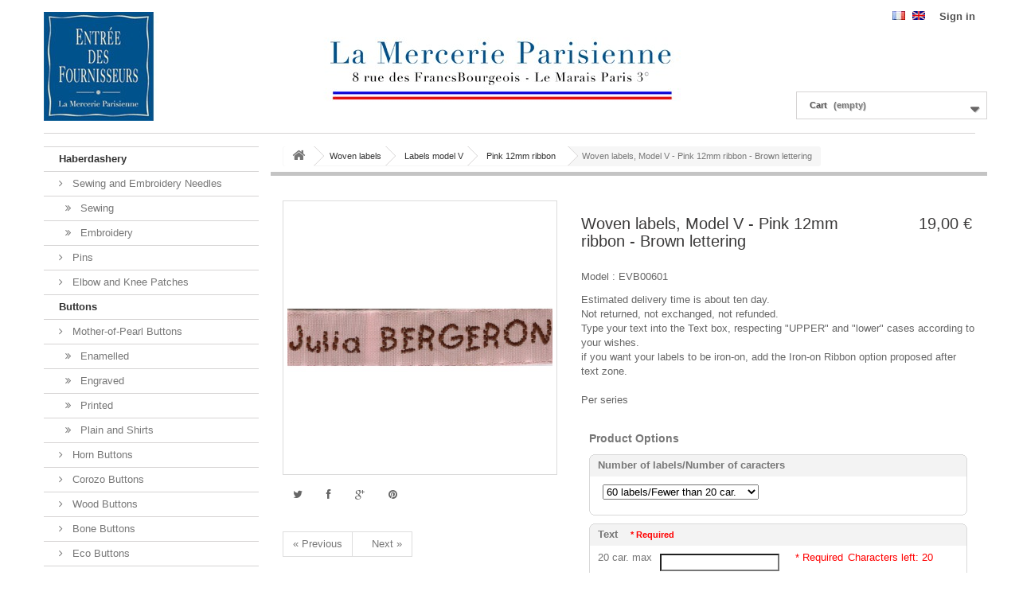

--- FILE ---
content_type: text/html; charset=utf-8
request_url: https://www.lamercerieparisienne.com/en/pink-12mm-ribbon/4614-woven-labels-model-v-pink-12mm-ribbon-brown-lettering.html
body_size: 23146
content:
<!DOCTYPE HTML> <!--[if lt IE 7]><html class="no-js lt-ie9 lt-ie8 lt-ie7 " lang="en"><![endif]--> <!--[if IE 7]><html class="no-js lt-ie9 lt-ie8 ie7" lang="en"><![endif]--> <!--[if IE 8]><html class="no-js lt-ie9 ie8" lang="en"><![endif]--> <!--[if gt IE 8]><html class="no-js ie9" lang="en"><![endif]--><html lang="en"><head><meta charset="utf-8" /><title>Woven labels, Model V - Pink 12mm ribbon - Brown lettering - La Mercerie Parisienne</title><meta name="description" content="Buy Woven labels, Model V - Pink 12mm ribbon - Brown lettering. Estimated delivery time is about ten day.Not returned, not exchanged, not refunded.Type your text into the Text box, respecting &quot;UPPER&quot; and &quot;lower&quot; cases ac" /><meta name="generator" content="PrestaShop" /><meta name="robots" content="index,follow" /><meta name="viewport" content="width=device-width, minimum-scale=0.25, maximum-scale=1.6, initial-scale=1.0" /><meta name="apple-mobile-web-app-capable" content="yes" /><link rel="icon" type="image/vnd.microsoft.icon" href="/img/favicon.ico?1716390084" /><link rel="shortcut icon" type="image/x-icon" href="/img/favicon.ico?1716390084" /><link rel="stylesheet" href="https://www.lamercerieparisienne.com/themes/default-bootstrap/cache/v_233_91048002dfddbc1421446756b87c7cc1_all.css" type="text/css" media="all" /><link rel="stylesheet" href="https://www.lamercerieparisienne.com/themes/default-bootstrap/cache/v_233_b4632cd5da8519ab97b7d34dde18182d_print.css" type="text/css" media="print" /><meta property="og:title" content="" /><meta property="og:type" content="product" /><meta property="og:site_name" content="" /><meta property="og:description" content="" /><meta property="og:email" content="" /><meta property="og:phone_number" content="" /><meta property="og:street-address" content="" /><meta property="og:locality" content="" /><meta property="og:country-name" content="" /><meta property="og:postal-code" content="" /><meta property="og:image" content="https://www.lamercerieparisienne.com/4630-large_default/woven-labels-model-v-pink-12mm-ribbon-brown-lettering.jpg" />  <meta class="netreviewsWidget" id="netreviewsWidgetNum6388" data-jsurl="//cl.avis-verifies.com/fr/cache/0/b/2/0b26024b-a226-5254-6d64-72db126f3419/widget4/widget22-6388_script.js"/> <link rel="stylesheet" href="https://fonts.googleapis.com/css?family=Open+Sans:300,600" type="text/css" media="all" /> <!--[if IE 8]> 
<script src="https://oss.maxcdn.com/libs/html5shiv/3.7.0/html5shiv.js"></script> 
<script src="https://oss.maxcdn.com/libs/respond.js/1.3.0/respond.min.js"></script> <![endif]--></head><body id="product" class="product product-4614 product-woven-labels-model-v-pink-12mm-ribbon-brown-lettering category-224 category-pink-12mm-ribbon hide-right-column lang_en"><div id="page"><div class="header-container"> <header id="header"><div class="banner"><div class="container"><div class="row"> <a href="https://www.lamercerieparisienne.com/" title=""> <img class="img-responsive" src="https://www.lamercerieparisienne.com/modules/blockbanner/img/aedcb0ab4ebe6cabd5a1f613f00f74b9.jpg" alt="" title="" width="1170" height="65" /> </a></div></div></div><div class="nav"><div class="container"><div class="row"> <nav></nav></div></div></div><div><div class="container"><div class="row"><div id="header_logo" class="col-sm-9"> <a href="http://www.lamercerieparisienne.com/" title="La Mercerie Parisienne"> <img class="logo img-responsive" src="https://www.lamercerieparisienne.com/img/lamercerieparisienne-1430824520.jpg" alt="La Mercerie Parisienne" width="800" height="137"/> </a></div><div id="header_user" ><p id="header_user_info"> <a href="https://www.lamercerieparisienne.com/en/mon-compte" title="Login to your customer account" class="login" rel="nofollow">Sign in</a></p></div><div id="languages-block-top" class="languages-block"><ul id="first-languages" class="languages-block_ul toogle_content"><li > <a href="https://www.lamercerieparisienne.com/fr/ruban-rose-12-mm/4614-etiquettes-tissees-modele-v-ruban-rose-12-mm-lettrage-marron.html" title="Français (French)"> <img src="https://www.lamercerieparisienne.com/img/l/1.jpg" alt="fr" width="16" height="11" /> </a></li><li class="selected"> <img src="https://www.lamercerieparisienne.com/img/l/2.jpg" alt="en" width="16" height="11" /></li></ul></div><div class="shopping_cart"> <a href="https://www.lamercerieparisienne.com/en/commande" title="View my shopping cart" rel="nofollow"> <b>Cart</b> <span class="ajax_cart_quantity unvisible">0</span> <span class="ajax_cart_product_txt unvisible">Product</span> <span class="ajax_cart_product_txt_s unvisible">Products</span> <span class="ajax_cart_total unvisible"> </span> <span class="ajax_cart_no_product">(empty)</span> </a><div class="cart_block block exclusive"><div class="block_content"><div class="cart_block_list"><p class="cart_block_no_products"> No products</p><div class="cart-prices"><div class="cart-prices-line first-line"> <span class="price cart_block_shipping_cost ajax_cart_shipping_cost unvisible"> To be determined </span> <span class="unvisible"> Shipping </span></div><div class="cart-prices-line last-line"> <span class="price cart_block_total ajax_block_cart_total">0,00 €</span> <span>Total</span></div></div><p class="cart-buttons"> <a id="button_order_cart" class="btn btn-default button button-small" href="https://www.lamercerieparisienne.com/en/commande" title="Check out" rel="nofollow"> <span> Check out<i class="icon-chevron-right right"></i> </span> </a></p></div></div></div></div><div id="layer_cart"><div class="clearfix"><div class="layer_cart_product col-xs-12 col-md-6"> <span class="cross" title="Close window"></span> <span class="title"> <i class="icon-check"></i>Product successfully added to your shopping cart </span><div class="product-image-container layer_cart_img"></div><div class="layer_cart_product_info"> <span id="layer_cart_product_title" class="product-name"></span> <span id="layer_cart_product_attributes"></span><div> <strong class="dark">Quantity</strong> <span id="layer_cart_product_quantity"></span></div><div> <strong class="dark">Total</strong> <span id="layer_cart_product_price"></span></div></div></div><div class="layer_cart_cart col-xs-12 col-md-6"> <span class="title"> <span class="ajax_cart_product_txt_s unvisible"> There are <span class="ajax_cart_quantity">0</span> items in your cart. </span> <span class="ajax_cart_product_txt "> There is 1 item in your cart. </span> </span><div class="layer_cart_row"> <strong class="dark"> Total products </strong> <span class="ajax_block_products_total"> </span></div><div class="layer_cart_row"> <strong class="dark unvisible"> Total shipping&nbsp; </strong> <span class="ajax_cart_shipping_cost unvisible"> To be determined </span></div><div class="layer_cart_row"> <strong class="dark"> Total </strong> <span class="ajax_block_cart_total"> </span></div><div class="button-container"> <span class="continue btn btn-default button exclusive-medium" title="Continue shopping"> <span> <i class="icon-chevron-left left"></i>Continue shopping </span> </span> <a class="btn btn-default button button-medium" href="https://www.lamercerieparisienne.com/en/commande" title="Proceed to checkout" rel="nofollow"> <span> Proceed to checkout<i class="icon-chevron-right right"></i> </span> </a></div></div></div><div class="crossseling"></div></div><div class="layer_cart_overlay"></div></div></div></div> </header></div><div class="columns-container"><div id="columns" class="container"><div class="row"><div id="top_column" class="center_column col-xs-12 col-sm-12"></div></div><div class="row"><div id="left_column" class="column col-xs-12 col-sm-3"><div id="categories_block_left" class="block"><h2 class="title_block"> Pink 12mm ribbon</h2><div class="block_content"><ul class="tree dhtml"><li > <a href="https://www.lamercerieparisienne.com/en/27-haberdashery" title=""> Haberdashery </a><ul><li > <a href="https://www.lamercerieparisienne.com/en/28-sewing-and-embroidery-needles" title=""> Sewing and Embroidery Needles </a><ul><li > <a href="https://www.lamercerieparisienne.com/en/29-sewing" title=""> Sewing </a></li><li class="last"> <a href="https://www.lamercerieparisienne.com/en/30-embroidery" title=""> Embroidery </a></li></ul></li><li > <a href="https://www.lamercerieparisienne.com/en/32-pins" title=""> Pins </a></li><li class="last"> <a href="https://www.lamercerieparisienne.com/en/40-elbow-and-knee-patches" title=""> Elbow and Knee Patches </a></li></ul></li><li > <a href="https://www.lamercerieparisienne.com/en/63-buttons" title=""> Buttons </a><ul><li > <a href="https://www.lamercerieparisienne.com/en/76-mother-of-pearl-buttons" title=""> Mother-of-Pearl Buttons </a><ul><li > <a href="https://www.lamercerieparisienne.com/en/77-enamelled" title=""> Enamelled </a></li><li > <a href="https://www.lamercerieparisienne.com/en/78-engraved" title=""> Engraved </a></li><li > <a href="https://www.lamercerieparisienne.com/en/79-printed" title=""> Printed </a></li><li class="last"> <a href="https://www.lamercerieparisienne.com/en/80-plain-and-shirts" title=""> Plain and Shirts </a></li></ul></li><li > <a href="https://www.lamercerieparisienne.com/en/65-horn-buttons" title=""> Horn Buttons </a></li><li > <a href="https://www.lamercerieparisienne.com/en/66-corozo-buttons" title=""> Corozo Buttons </a></li><li > <a href="https://www.lamercerieparisienne.com/en/64-wood-buttons" title=""> Wood Buttons </a></li><li > <a href="https://www.lamercerieparisienne.com/en/81-bone-buttons" title=""> Bone Buttons </a></li><li > <a href="https://www.lamercerieparisienne.com/en/338-eco-buttons" title=""> Eco Buttons </a></li><li > <a href="https://www.lamercerieparisienne.com/en/82-polyester-buttons" title=""> Polyester Buttons </a></li><li > <a href="https://www.lamercerieparisienne.com/en/67-leather-buttons" title=""> Leather Buttons </a></li><li > <a href="https://www.lamercerieparisienne.com/en/75-metal-buttons" title=""> Metal Buttons </a></li><li class="last"> <a href="https://www.lamercerieparisienne.com/en/84-jewel-buttons" title=""> Jewel Buttons </a></li></ul></li><li > <a href="https://www.lamercerieparisienne.com/en/85-ribbons" title=""> Ribbons </a><ul><li > <a href="https://www.lamercerieparisienne.com/en/86-laces-and-guipures" title=""> Laces and Guipures </a></li><li > <a href="https://www.lamercerieparisienne.com/en/110-small-width-ribbon" title=""> Small Width Ribbon </a></li><li > <a href="https://www.lamercerieparisienne.com/en/95-serge-ribbons" title=""> Serge Ribbons </a></li><li > <a href="https://www.lamercerieparisienne.com/en/87-grosgrain-ribbon" title=""> Grosgrain Ribbon </a><ul><li > <a href="https://www.lamercerieparisienne.com/en/358-tie-dye" title=""> Tie &amp; Dye </a></li><li > <a href="https://www.lamercerieparisienne.com/en/89-monochrome" title=""> Monochrome </a></li><li > <a href="https://www.lamercerieparisienne.com/en/88-striped" title=""> Striped </a></li><li class="last"> <a href="https://www.lamercerieparisienne.com/en/90-wool" title=""> Wool </a></li></ul></li><li > <a href="https://www.lamercerieparisienne.com/en/97-satin-ribbons" title=""> Satin Ribbons </a></li><li > <a href="https://www.lamercerieparisienne.com/en/98-velvet-ribbons" title=""> Velvet Ribbons </a></li><li > <a href="https://www.lamercerieparisienne.com/en/91-jacquard-ribbons" title=""> Jacquard Ribbons </a></li><li > <a href="https://www.lamercerieparisienne.com/en/92-braids-and-ric-rac-trimmings" title=""> Braids and Ric Rac Trimmings </a></li><li > <a href="https://www.lamercerieparisienne.com/en/96-taffetas" title=""> Taffetas </a></li><li > <a href="https://www.lamercerieparisienne.com/en/99-organdi-ribbons" title=""> Organdi Ribbons </a></li><li > <a href="https://www.lamercerieparisienne.com/en/105-muslins" title=""> Muslins </a></li><li > <a href="https://www.lamercerieparisienne.com/en/100-bias-cut" title=""> Bias-cut </a><ul><li class="last"> <a href="https://www.lamercerieparisienne.com/en/101-plain-bias" title=""> Plain Bias </a></li></ul></li><li > <a href="https://www.lamercerieparisienne.com/en/111-piping" title=""> Piping </a></li><li > <a href="https://www.lamercerieparisienne.com/en/107-belts" title=""> Belts </a></li><li > <a href="https://www.lamercerieparisienne.com/en/108-feathers-fringe-and-sequins" title=""> Feathers, Fringe and Sequins </a></li><li class="last"> <a href="https://www.lamercerieparisienne.com/en/303-elastics" title=""> Elastics </a></li></ul></li><li > <a href="https://www.lamercerieparisienne.com/en/112-trimmings" title=""> Trimmings </a><ul><li > <a href="https://www.lamercerieparisienne.com/en/113-tassels" title=""> Tassels </a></li><li > <a href="https://www.lamercerieparisienne.com/en/114-frog-fastenings" title=""> Frog Fastenings </a></li><li > <a href="https://www.lamercerieparisienne.com/en/115-cords" title=""> Cords </a></li><li class="last"> <a href="https://www.lamercerieparisienne.com/en/116-braids" title=""> Braids </a></li></ul></li><li > <a href="https://www.lamercerieparisienne.com/en/117-threads" title=""> Threads </a><ul><li class="last"> <a href="https://www.lamercerieparisienne.com/en/131-other-sewing-threads" title=""> Other sewing threads </a><ul><li > <a href="https://www.lamercerieparisienne.com/en/133-linen-thread" title=""> Linen thread </a></li><li > <a href="https://www.lamercerieparisienne.com/en/134-nylon-thread" title=""> Nylon thread </a></li><li > <a href="https://www.lamercerieparisienne.com/en/135-elastic-thread" title=""> Elastic thread </a></li><li > <a href="https://www.lamercerieparisienne.com/en/136-various-threads" title=""> Various threads </a></li><li class="last"> <a href="https://www.lamercerieparisienne.com/en/277-neon-thread" title=""> Neon thread </a></li></ul></li></ul></li><li > <a href="https://www.lamercerieparisienne.com/en/212-woven-labels" title=""> Woven labels </a><ul><li > <a href="https://www.lamercerieparisienne.com/en/213-labels-model-n" title=""> Labels model N </a></li><li > <a href="https://www.lamercerieparisienne.com/en/230-labels-model-x" title=""> Labels model X </a><ul><li > <a href="https://www.lamercerieparisienne.com/en/231-white-12mm-ribbon" title=""> White 12mm ribbon </a></li><li > <a href="https://www.lamercerieparisienne.com/en/232-pink-12mm-ribbon" title=""> Pink 12mm ribbon </a></li><li > <a href="https://www.lamercerieparisienne.com/en/233-beige-12mm-ribbon" title=""> Beige 12mm ribbon </a></li><li > <a href="https://www.lamercerieparisienne.com/en/234-green-12mm-ribbon" title=""> Green 12mm ribbon </a></li><li > <a href="https://www.lamercerieparisienne.com/en/235-blue-12mm-ribbon" title=""> Blue 12mm ribbon </a></li><li > <a href="https://www.lamercerieparisienne.com/en/236-grey-12mm-ribbon" title=""> Grey 12mm ribbon </a></li><li class="last"> <a href="https://www.lamercerieparisienne.com/en/237-yellow-12mm-ribbon" title=""> Yellow 12mm ribbon </a></li></ul></li><li > <a href="https://www.lamercerieparisienne.com/en/214-labels-model-y" title=""> Labels model Y </a><ul><li > <a href="https://www.lamercerieparisienne.com/en/215-white-12mm-ribbon" title=""> White 12mm ribbon </a></li><li > <a href="https://www.lamercerieparisienne.com/en/216-pink-12mm-ribbon" title=""> Pink 12mm ribbon </a></li><li > <a href="https://www.lamercerieparisienne.com/en/217-beige-12mm-ribbon" title=""> Beige 12mm ribbon </a></li><li > <a href="https://www.lamercerieparisienne.com/en/218-green-12mm-ribbon" title=""> Green 12mm ribbon </a></li><li > <a href="https://www.lamercerieparisienne.com/en/219-blue-12mm-ribbon" title=""> Blue 12mm ribbon </a></li><li > <a href="https://www.lamercerieparisienne.com/en/220-grey-12mm-ribbon" title=""> Grey 12mm ribbon </a></li><li class="last"> <a href="https://www.lamercerieparisienne.com/en/221-yellow-12mm-ribbon" title=""> Yellow 12mm ribbon </a></li></ul></li><li > <a href="https://www.lamercerieparisienne.com/en/238-labels-model-z" title=""> Labels model Z </a><ul><li > <a href="https://www.lamercerieparisienne.com/en/239-white-12mm-ribbon" title=""> White 12mm ribbon </a></li><li > <a href="https://www.lamercerieparisienne.com/en/240-pink-12mm-ribbon" title=""> Pink 12mm ribbon </a></li><li > <a href="https://www.lamercerieparisienne.com/en/241-beige-12mm-ribbon" title=""> Beige 12mm ribbon </a></li><li > <a href="https://www.lamercerieparisienne.com/en/242-green-12mm-ribbon" title=""> Green 12mm ribbon </a></li><li > <a href="https://www.lamercerieparisienne.com/en/243-blue-12mm-ribbon" title=""> Blue 12mm ribbon </a></li><li > <a href="https://www.lamercerieparisienne.com/en/244-grey-12mm-ribbon" title=""> Grey 12mm ribbon </a></li><li class="last"> <a href="https://www.lamercerieparisienne.com/en/245-yellow-12mm-ribbon" title=""> Yellow 12mm ribbon </a></li></ul></li><li > <a href="https://www.lamercerieparisienne.com/en/222-labels-model-v" title=""> Labels model V </a><ul><li > <a href="https://www.lamercerieparisienne.com/en/223-white-12mm-ribbon" title=""> White 12mm ribbon </a></li><li > <a href="https://www.lamercerieparisienne.com/en/224-pink-12mm-ribbon" class="selected" title=""> Pink 12mm ribbon </a></li><li > <a href="https://www.lamercerieparisienne.com/en/225-beige-12mm-ribbon" title=""> Beige 12mm ribbon </a></li><li > <a href="https://www.lamercerieparisienne.com/en/226-green-12mm-ribbon" title=""> Green 12mm ribbon </a></li><li > <a href="https://www.lamercerieparisienne.com/en/227-blue-12mm-ribbon" title=""> Blue 12mm ribbon </a></li><li > <a href="https://www.lamercerieparisienne.com/en/228-grey-12mm-ribbon" title=""> Grey 12mm ribbon </a></li><li class="last"> <a href="https://www.lamercerieparisienne.com/en/229-yellow-12mm-ribbon" title=""> Yellow 12mm ribbon </a></li></ul></li><li class="last"> <a href="https://www.lamercerieparisienne.com/en/246-labels-model-s" title=""> Labels model S </a><ul><li > <a href="https://www.lamercerieparisienne.com/en/247-white-12mm-ribbon" title=""> White 12mm ribbon </a></li><li > <a href="https://www.lamercerieparisienne.com/en/248-pink-12mm-ribbon" title=""> Pink 12mm ribbon </a></li><li > <a href="https://www.lamercerieparisienne.com/en/249-beige-12mm-ribbon" title=""> Beige 12mm ribbon </a></li><li > <a href="https://www.lamercerieparisienne.com/en/250-green-12mm-ribbon" title=""> Green 12mm ribbon </a></li><li > <a href="https://www.lamercerieparisienne.com/en/251-blue-12mm-ribbon" title=""> Blue 12mm ribbon </a></li><li > <a href="https://www.lamercerieparisienne.com/en/252-grey-12mm-ribbon" title=""> Grey 12mm ribbon </a></li><li class="last"> <a href="https://www.lamercerieparisienne.com/en/253-yellow-12mm-ribbon" title=""> Yellow 12mm ribbon </a></li></ul></li></ul></li><li class="last"> <a href="https://www.lamercerieparisienne.com/en/265-gifts-vouchers" title=""> Gifts Vouchers </a></li></ul></div></div><div id="search_block_left" class="block exclusive"><form method="get" action="https://www.lamercerieparisienne.com/en/recherche" id="searchbox"><h2 class="title_block">Search products:</h2><div class="block_content clearfix"> <input type="hidden" name="orderby" value="position" /> <input type="hidden" name="controller" value="search" /> <input type="hidden" name="orderway" value="desc" /> <input class="search_query form-control grey" type="text" id="search_query_block" name="search_query" value="" /> <button type="submit" id="search_button" class="btn btn-default button button-small"><span><i class="icon-search"></i></span></button></div></form></div><div id="tags_block_left" class="block tags_block"><p class="title_block"> Tags</p><div class="block_content"> <a class="tag_level3 first_item" href="https://www.lamercerieparisienne.com/en/recherche?tag=poplin" title="More about poplin" > poplin </a> <a class="tag_level1 last_item" href="https://www.lamercerieparisienne.com/en/recherche?tag=popelin" title="More about popelin" > popelin </a></div></div><div id="viewed-products_block_left" class="block"><p class="title_block">Viewed products</p><div class="block_content products-block"><ul><li class="clearfix last_item"> <a class="products-block-image" href="https://www.lamercerieparisienne.com/en/pink-12mm-ribbon/4614-woven-labels-model-v-pink-12mm-ribbon-brown-lettering.html" title="More about Woven labels, Model V - Pink 12mm ribbon - Brown lettering" > <img src="https://www.lamercerieparisienne.com/4630-small_default/woven-labels-model-v-pink-12mm-ribbon-brown-lettering.jpg" alt="" /> </a><div class="product-content"><h5> <a class="product-name" href="https://www.lamercerieparisienne.com/en/pink-12mm-ribbon/4614-woven-labels-model-v-pink-12mm-ribbon-brown-lettering.html" title="More about Woven labels, Model V - Pink 12mm ribbon - Brown lettering"> Woven labels, Model V... </a></h5><p class="product-description"></p></div></li></ul></div></div></div><div id="center_column" class="center_column col-xs-12 col-sm-9"><div class="breadcrumb clearfix"> <a class="home" href="http://www.lamercerieparisienne.com/" title="Return to Home"><i class="icon-home"></i></a> <span class="navigation-pipe" >&gt;</span> <a href="https://www.lamercerieparisienne.com/en/212-woven-labels" title="Woven labels" data-gg="">Woven labels</a><span class="navigation-pipe">></span><a href="https://www.lamercerieparisienne.com/en/222-labels-model-v" title="Labels model V" data-gg="">Labels model V</a><span class="navigation-pipe">></span><a href="https://www.lamercerieparisienne.com/en/224-pink-12mm-ribbon" title="Pink 12mm ribbon" data-gg="">Pink 12mm ribbon</a><span class="navigation-pipe">></span>Woven labels, Model V - Pink 12mm ribbon - Brown lettering</div><div class="primary_block row" itemscope itemtype="http://schema.org/Product"><div class="container"><div class="top-hr"></div></div><div class="pb-left-column col-xs-12 col-sm-4 col-md-5"><div id="image-block" class="clearfix"> <span id="view_full_size"> <a class="jqzoom" title="Woven labels, Model V - Pink 12mm ribbon - Brown lettering" rel="gal1" href="https://www.lamercerieparisienne.com/4630-thickbox_default/woven-labels-model-v-pink-12mm-ribbon-brown-lettering.jpg" itemprop="url"> <img itemprop="image" src="https://www.lamercerieparisienne.com/4630-large_default/woven-labels-model-v-pink-12mm-ribbon-brown-lettering.jpg" title="Woven labels, Model V - Pink 12mm ribbon - Brown lettering" alt="Woven labels, Model V - Pink 12mm ribbon - Brown lettering"/> </a> </span></div><div id="views_block" class="clearfix hidden"><div id="thumbs_list"><ul id="thumbs_list_frame"><li id="thumbnail_4630" class="last"> <a href="javascript:void(0);" rel="{gallery: 'gal1', smallimage: 'https://www.lamercerieparisienne.com/4630-large_default/woven-labels-model-v-pink-12mm-ribbon-brown-lettering.jpg',largeimage: 'https://www.lamercerieparisienne.com/4630-thickbox_default/woven-labels-model-v-pink-12mm-ribbon-brown-lettering.jpg'}" title="Woven labels, Model V - Pink 12mm ribbon - Brown lettering"> <img class="img-responsive" id="thumb_4630" src="https://www.lamercerieparisienne.com/4630-cart_default/woven-labels-model-v-pink-12mm-ribbon-brown-lettering.jpg" alt="Woven labels, Model V - Pink 12mm ribbon - Brown lettering" title="Woven labels, Model V - Pink 12mm ribbon - Brown lettering" height="80" width="80" itemprop="image" /> </a></li></ul></div></div><ul id="usefull_link_block" class="clearfix no-print"></ul><p class="socialsharing_product list-inline no-print"> <button data-type="twitter" type="button" class="btn btn-default btn-twitter social-sharing"> <i class="icon-twitter"></i> </button> <button data-type="facebook" type="button" class="btn btn-default btn-facebook social-sharing"> <i class="icon-facebook"></i> </button> <button data-type="google-plus" type="button" class="btn btn-default btn-google-plus social-sharing"> <i class="icon-google-plus"></i> </button> <button data-type="pinterest" type="button" class="btn btn-default btn-pinterest social-sharing"> <i class="icon-pinterest"></i> </button></p><ul class="pagination"><li id="pagination_previous"><a href="https://www.lamercerieparisienne.com/en/pink-12mm-ribbon/4613-woven-labels-model-v-pink-12mm-ribbon-fuchsia-lettering.html" title="Woven labels, Model V - Pink 12mm ribbon - Fuchsia lettering">&laquo;&nbsp;Previous</a><li><li id="pagination_next"><a href="https://www.lamercerieparisienne.com/en/pink-12mm-ribbon/4615-woven-labels-model-v-pink-12mm-ribbon-antique-gold-lettering.html" title="Woven labels, Model V - Pink 12mm ribbon - Antique Gold lettering">&nbsp;&nbsp;&nbsp;Next&nbsp;&raquo;</a></li></ul></div><div class="pb-center-column col-xs-12 col-sm-7"><h1 itemprop="name">Woven labels, Model V - Pink 12mm ribbon - Brown lettering</h1><p id="product_reference"> <label>Model : </label> <span class="editable" itemprop="sku">EVB00601</span></p><div class="content_prices clearfix"><div class="price"><p class="our_price_display" itemprop="offers" itemscope itemtype="http://schema.org/Offer"><link itemprop="availability" href="http://schema.org/InStock"/> <span id="our_price_display" itemprop="price">19,00 €</span></p><p id="reduction_percent" style="display:none;"> <span id="reduction_percent_display"> </span></p><p id="old_price" class="hidden"> <span id="old_price_display">19,00 €</span></p></div><p id="reduction_amount" style="display:none"> <span id="reduction_amount_display"> </span></p><div class="clear"></div></div><div id="short_description_block"><div id="short_description_content" class="rte align_justify" itemprop="description">Estimated delivery time is about ten day.<br>Not returned, not exchanged, not refunded.<br>Type your text into the Text box, respecting "UPPER" and "lower" cases according to your wishes.<br>if you want your labels to be iron-on, add the Iron-on Ribbon option proposed after text zone.<br/><br/>Per series</div></div><p id="availability_statut" style="display: none;"> <span id="availability_value"></span></p><p class="warning_inline" id="last_quantities" style="display: none" >Warning: Last items in stock!</p><p id="availability_date" style="display: none;"> <span id="availability_date_label">Availability date:</span> <span id="availability_date_value"></span></p><div id="oosHook" style="display: none;"><p class="form-group"> <input type="text" id="oos_customer_email" name="customer_email" size="20" value="your@email.com" class="mailalerts_oos_email form-control" /></p> <a href="#" title="Notify me when available" id="mailalert_link" rel="nofollow">Notify me when available</a> <span id="oos_customer_email_result" style="display:none; display: block;"></span></div></div><div class="pb-right-column col-xs-12 col-sm-7 col-md-7"><style type="text/css">.awp_nila { margin-top: -4px;}</style>   <div id="awp_container" ><div class="awp_box"> <b class="xtop"><b class="xb1"></b><b class="xb2 xbtop"></b><b class="xb3 xbtop"></b><b class="xb4 xbtop"></b></b><div class="awp_header"><div style="float:left"><b style="font-size:14px">Product Options</b></div></div><div class="awp_content"><form name="awp_wizard" id="awp_wizard"> <input type="hidden" name="awp_p_impact" id="awp_p_impact" value="" /> <input type="hidden" name="awp_p_weight" id="awp_p_weight" value="" /> <input type="hidden" name="awp_ins" id="awp_ins" value="" /> <input type="hidden" name="awp_ipa" id="awp_ipa" value="" />  <div class="awp_group_image_container"></div><div class="awp_box awp_box_inner"> <b class="xtop"><b class="xb1"></b><b class="xb2 xbtop"></b><b class="xb3 xbtop"></b><b class="xb4 xbtop"></b></b><div class="awp_header"><div class="awp_header_collapible"><div class="awo_header_fixed"> Number of labels/Number of caracters</div></div></div><div class="awp_content"><div id="awp_cell_cont_227" class="awp_cell_cont awp_cell_cont_11 awp_clear"><div id="awp_sel_cont_227" class="awp_sel_conth"> <select class="awp_attribute_selected" onmousedown="if($.browser.msie){this.style.width='auto'}" onblur="this.style.position='';" name="awp_group_11" id="awp_group_11" onchange="awp_select('11', this.options[this.selectedIndex].value, 1,false);this.style.position='';$('#awp_select_colors_11 div').each(function() {$(this).css('display','none')});$('#awp_group_div_'+this.value).fadeIn(1000);"><option value="216" selected="selected">60 labels/Fewer than 20 car.&nbsp;</option><option value="217" >60 labels/From 21 to 32 car.&nbsp;</option><option value="218" >100 labels/Fewer than 20 car.&nbsp;</option><option value="219" >100 labels/From 21 to 32 car.&nbsp;</option><option value="220" >150 labels/Fewer than 20 car.&nbsp;</option><option value="221" >150 labels/From 21 to 32 car.&nbsp;</option><option value="222" >200 labels/Fewer than 20 car.&nbsp;</option><option value="223" >200 labels/From 21 to 32 car.&nbsp;</option><option value="224" >300 labels/Fewer than 20 car.&nbsp;</option><option value="225" >300 labels/From 21 to 32 car.&nbsp;</option><option value="226" >500 labels/Fewer than 20 car.&nbsp;</option><option value="227" >500 labels/From 21 to 32 car.&nbsp;</option> </select></div></div></div> <b class="xbottom"><b class="xb4 xbbot"></b><b class="xb3 xbbot"></b><b class="xb2 xbbot"></b><b class="xb1"></b></b></div>  <div class="awp_group_image_container"></div><div class="awp_box awp_box_inner"> <b class="xtop"><b class="xb1"></b><b class="xb2 xbtop"></b><b class="xb3 xbtop"></b><b class="xb4 xbtop"></b></b><div class="awp_header"><div class="awp_header_collapible"><div class="awo_header_fixed"> Text &nbsp;&nbsp;&nbsp;<small class="awp_red">* Required</small></div></div></div><div class="awp_content"> <input type="hidden" id="awp_group_layout_13" value="0" /> <input type="hidden" id="awp_group_per_row_13" value="1" />  <div id="awp_cell_cont_238" class="awp_cell_cont awp_cell_cont_13 awp_clear"><div id="awp_cell_238" ><div id="awp_text_length_238" class="awp_text_length_group awp_text_length_group_13 awp_nila" >20 car. max&nbsp;</div><div id="awp_textbox_cell238" class="awp_tbla"><input type="text" value="" style="margin:0;padding:0;width:150px;" class="awp_attribute_selected awp_group_class_13" id="awp_textbox_group_238" name="awp_group_13_238" onkeyup="awp_max_limit_check('238',20);awp_select('13',238, 1, false);" onblur="awp_max_limit_check('238',20);awp_select('13',238, 1, false);" />&nbsp;<input type="hidden" name="pi_default_13" id="pi_default_13" value="0" /></div><div id="awp_impact_cell238" class="awp_nila"><div class="awp_tbla" id="price_change_238" style="display:none"></div><div class="awp_tbla">&nbsp;</div><div class="awp_tbla awp_red">* Required</div><div class="awp_tbla awp_red">Characters left: <span id="awp_max_limit_238" class="awp_max_limit" awp_limit="20">20</span></div></div></div>  </div>  </div> <b class="xbottom"><b class="xb4 xbbot"></b><b class="xb3 xbbot"></b><b class="xb2 xbbot"></b><b class="xb1"></b></b></div>  <div class="awp_group_image_container"></div><div class="awp_box awp_box_inner"> <b class="xtop"><b class="xb1"></b><b class="xb2 xbtop"></b><b class="xb3 xbtop"></b><b class="xb4 xbtop"></b></b><div class="awp_header"><div class="awp_header_collapible"><div class="awo_header_fixed"> Thermo Collant</div></div></div><div class="awp_content"> <input type="hidden" id="awp_group_layout_14" value="0" /> <input type="hidden" id="awp_group_per_row_14" value="1" /><div id="awp_cell_cont_240" class="awp_cell_cont awp_cell_cont_14 awp_clear"><div id="awp_cell_240" style="width:px;" onclick=";"><div id="awp_checkbox_cell240" class="awp_tbla"><input type="checkbox" class="awp_attribute_selected awp_group_class_14 awp_clean" name="awp_group_14" id="awp_checkbox_group_240" onclick="awp_select('14',240, 1,false);" value="240" />&nbsp;</div><div id="awp_impact_cell240" class="awp_nila"><div class="awp_tbla">oui</div><span class="awp_tbla" id="price_change_240" style="display:none"></span><div class="awp_tbla">&nbsp;</div></div></div></div></div> <b class="xbottom"><b class="xb4 xbbot"></b><b class="xb3 xbbot"></b><b class="xb2 xbbot"></b><b class="xb1"></b></b></div>  <div class="awp_group_image_container"></div><div class="awp_box awp_box_inner"> <b class="xtop"><b class="xb1"></b><b class="xb2 xbtop"></b><b class="xb3 xbtop"></b><b class="xb4 xbtop"></b></b><div class="awp_header"><div class="awp_header_collapible"><div class="awo_header_fixed"> Motif début</div></div></div><div class="awp_content"> <input type="hidden" id="awp_group_layout_15" value="0" /> <input type="hidden" id="awp_group_per_row_15" value="40" /><div id="awp_cell_cont_261" class="awp_cell_cont awp_cell_cont_15 awp_clear"><div id="awp_cell_261" style="" onclick="$('#awp_radio_group_261').attr('checked',true);try{$.uniform.update('.awp_cell_cont_15, input[type=\'radio\']');}catch(err){};awp_toggle_img(15,261);awp_select('15',261, 1, false)"><div id="awp_tc_261" class="awp_group_image awp_gi_15 awp_left awp_image_nosel" style="width:50px;height:50px;"><img src="https://www.lamercerieparisienne.com/img/co/261.jpg" alt="Aucune" title="Aucune" /></div><div id="awp_radio_cell261" class="awp_rrla awp_none"><input type="radio" class="awp_attribute_selected awp_clean" id="awp_radio_group_261" name="awp_group_15" value="261" />&nbsp;<input type="hidden" name="pi_default_15" id="pi_default_15" value="0" /></div><div id="awp_impact_cell261" class="awp_nila"><div class="awp_tbla">Aucune</div><div class="awp_tbla" id="price_change_261">&nbsp;</div></div></div></div><div id="awp_cell_cont_241" class="awp_cell_cont awp_cell_cont_15"><div id="awp_cell_241" style="" onclick="$('#awp_radio_group_241').attr('checked',true);try{$.uniform.update('.awp_cell_cont_15, input[type=\'radio\']');}catch(err){};awp_toggle_img(15,241);awp_select('15',241, 1, false)"><div id="awp_tc_241" class="awp_group_image awp_gi_15 awp_left awp_image_nosel" style="width:50px;height:50px;"><img src="https://www.lamercerieparisienne.com/img/co/241.jpg" alt="01:Bobine" title="01:Bobine" /></div><div id="awp_radio_cell241" class="awp_rrla awp_none"><input type="radio" class="awp_attribute_selected awp_clean" id="awp_radio_group_241" name="awp_group_15" value="241" />&nbsp;</div><div id="awp_impact_cell241" class="awp_nila"><div class="awp_tbla">01:Bobine</div><div class="awp_tbla" id="price_change_241">&nbsp;</div></div></div></div><div id="awp_cell_cont_242" class="awp_cell_cont awp_cell_cont_15"><div id="awp_cell_242" style="" onclick="$('#awp_radio_group_242').attr('checked',true);try{$.uniform.update('.awp_cell_cont_15, input[type=\'radio\']');}catch(err){};awp_toggle_img(15,242);awp_select('15',242, 1, false)"><div id="awp_tc_242" class="awp_group_image awp_gi_15 awp_left awp_image_nosel" style="width:50px;height:50px;"><img src="https://www.lamercerieparisienne.com/img/co/242.jpg" alt="02:Pelote" title="02:Pelote" /></div><div id="awp_radio_cell242" class="awp_rrla awp_none"><input type="radio" class="awp_attribute_selected awp_clean" id="awp_radio_group_242" name="awp_group_15" value="242" />&nbsp;</div><div id="awp_impact_cell242" class="awp_nila"><div class="awp_tbla">02:Pelote</div><div class="awp_tbla" id="price_change_242">&nbsp;</div></div></div></div><div id="awp_cell_cont_243" class="awp_cell_cont awp_cell_cont_15"><div id="awp_cell_243" style="" onclick="$('#awp_radio_group_243').attr('checked',true);try{$.uniform.update('.awp_cell_cont_15, input[type=\'radio\']');}catch(err){};awp_toggle_img(15,243);awp_select('15',243, 1, false)"><div id="awp_tc_243" class="awp_group_image awp_gi_15 awp_left awp_image_nosel" style="width:50px;height:50px;"><img src="https://www.lamercerieparisienne.com/img/co/243.jpg" alt="03:Ciseaux" title="03:Ciseaux" /></div><div id="awp_radio_cell243" class="awp_rrla awp_none"><input type="radio" class="awp_attribute_selected awp_clean" id="awp_radio_group_243" name="awp_group_15" value="243" />&nbsp;</div><div id="awp_impact_cell243" class="awp_nila"><div class="awp_tbla">03:Ciseaux</div><div class="awp_tbla" id="price_change_243">&nbsp;</div></div></div></div><div id="awp_cell_cont_244" class="awp_cell_cont awp_cell_cont_15"><div id="awp_cell_244" style="" onclick="$('#awp_radio_group_244').attr('checked',true);try{$.uniform.update('.awp_cell_cont_15, input[type=\'radio\']');}catch(err){};awp_toggle_img(15,244);awp_select('15',244, 1, false)"><div id="awp_tc_244" class="awp_group_image awp_gi_15 awp_left awp_image_nosel" style="width:50px;height:50px;"><img src="https://www.lamercerieparisienne.com/img/co/244.jpg" alt="Tour Eiffel" title="Tour Eiffel" /></div><div id="awp_radio_cell244" class="awp_rrla awp_none"><input type="radio" class="awp_attribute_selected awp_clean" id="awp_radio_group_244" name="awp_group_15" value="244" />&nbsp;</div><div id="awp_impact_cell244" class="awp_nila"><div class="awp_tbla">Tour Eiffel</div><div class="awp_tbla" id="price_change_244">&nbsp;</div></div></div></div><div id="awp_cell_cont_245" class="awp_cell_cont awp_cell_cont_15"><div id="awp_cell_245" style="" onclick="$('#awp_radio_group_245').attr('checked',true);try{$.uniform.update('.awp_cell_cont_15, input[type=\'radio\']');}catch(err){};awp_toggle_img(15,245);awp_select('15',245, 1, false)"><div id="awp_tc_245" class="awp_group_image awp_gi_15 awp_left awp_image_nosel" style="width:50px;height:50px;"><img src="https://www.lamercerieparisienne.com/img/co/245.jpg" alt="05:Cheval &agrave; bascule" title="05:Cheval &agrave; bascule" /></div><div id="awp_radio_cell245" class="awp_rrla awp_none"><input type="radio" class="awp_attribute_selected awp_clean" id="awp_radio_group_245" name="awp_group_15" value="245" />&nbsp;</div><div id="awp_impact_cell245" class="awp_nila"><div class="awp_tbla">05:Cheval &agrave; bascule</div><div class="awp_tbla" id="price_change_245">&nbsp;</div></div></div></div><div id="awp_cell_cont_246" class="awp_cell_cont awp_cell_cont_15"><div id="awp_cell_246" style="" onclick="$('#awp_radio_group_246').attr('checked',true);try{$.uniform.update('.awp_cell_cont_15, input[type=\'radio\']');}catch(err){};awp_toggle_img(15,246);awp_select('15',246, 1, false)"><div id="awp_tc_246" class="awp_group_image awp_gi_15 awp_left awp_image_nosel" style="width:50px;height:50px;"><img src="https://www.lamercerieparisienne.com/img/co/246.jpg" alt="06:Ours" title="06:Ours" /></div><div id="awp_radio_cell246" class="awp_rrla awp_none"><input type="radio" class="awp_attribute_selected awp_clean" id="awp_radio_group_246" name="awp_group_15" value="246" />&nbsp;</div><div id="awp_impact_cell246" class="awp_nila"><div class="awp_tbla">06:Ours</div><div class="awp_tbla" id="price_change_246">&nbsp;</div></div></div></div><div id="awp_cell_cont_247" class="awp_cell_cont awp_cell_cont_15"><div id="awp_cell_247" style="" onclick="$('#awp_radio_group_247').attr('checked',true);try{$.uniform.update('.awp_cell_cont_15, input[type=\'radio\']');}catch(err){};awp_toggle_img(15,247);awp_select('15',247, 1, false)"><div id="awp_tc_247" class="awp_group_image awp_gi_15 awp_left awp_image_nosel" style="width:50px;height:50px;"><img src="https://www.lamercerieparisienne.com/img/co/247.jpg" alt="10:Cerises" title="10:Cerises" /></div><div id="awp_radio_cell247" class="awp_rrla awp_none"><input type="radio" class="awp_attribute_selected awp_clean" id="awp_radio_group_247" name="awp_group_15" value="247" />&nbsp;</div><div id="awp_impact_cell247" class="awp_nila"><div class="awp_tbla">10:Cerises</div><div class="awp_tbla" id="price_change_247">&nbsp;</div></div></div></div><div id="awp_cell_cont_248" class="awp_cell_cont awp_cell_cont_15"><div id="awp_cell_248" style="" onclick="$('#awp_radio_group_248').attr('checked',true);try{$.uniform.update('.awp_cell_cont_15, input[type=\'radio\']');}catch(err){};awp_toggle_img(15,248);awp_select('15',248, 1, false)"><div id="awp_tc_248" class="awp_group_image awp_gi_15 awp_left awp_image_nosel" style="width:50px;height:50px;"><img src="https://www.lamercerieparisienne.com/img/co/248.jpg" alt="15:Fleurs" title="15:Fleurs" /></div><div id="awp_radio_cell248" class="awp_rrla awp_none"><input type="radio" class="awp_attribute_selected awp_clean" id="awp_radio_group_248" name="awp_group_15" value="248" />&nbsp;</div><div id="awp_impact_cell248" class="awp_nila"><div class="awp_tbla">15:Fleurs</div><div class="awp_tbla" id="price_change_248">&nbsp;</div></div></div></div><div id="awp_cell_cont_249" class="awp_cell_cont awp_cell_cont_15"><div id="awp_cell_249" style="" onclick="$('#awp_radio_group_249').attr('checked',true);try{$.uniform.update('.awp_cell_cont_15, input[type=\'radio\']');}catch(err){};awp_toggle_img(15,249);awp_select('15',249, 1, false)"><div id="awp_tc_249" class="awp_group_image awp_gi_15 awp_left awp_image_nosel" style="width:50px;height:50px;"><img src="https://www.lamercerieparisienne.com/img/co/249.jpg" alt="17:Machine &agrave; coudre" title="17:Machine &agrave; coudre" /></div><div id="awp_radio_cell249" class="awp_rrla awp_none"><input type="radio" class="awp_attribute_selected awp_clean" id="awp_radio_group_249" name="awp_group_15" value="249" />&nbsp;</div><div id="awp_impact_cell249" class="awp_nila"><div class="awp_tbla">17:Machine &agrave; coudre</div><div class="awp_tbla" id="price_change_249">&nbsp;</div></div></div></div><div id="awp_cell_cont_250" class="awp_cell_cont awp_cell_cont_15"><div id="awp_cell_250" style="" onclick="$('#awp_radio_group_250').attr('checked',true);try{$.uniform.update('.awp_cell_cont_15, input[type=\'radio\']');}catch(err){};awp_toggle_img(15,250);awp_select('15',250, 1, false)"><div id="awp_tc_250" class="awp_group_image awp_gi_15 awp_left awp_image_nosel" style="width:50px;height:50px;"><img src="https://www.lamercerieparisienne.com/img/co/250.jpg" alt="27:Lapin" title="27:Lapin" /></div><div id="awp_radio_cell250" class="awp_rrla awp_none"><input type="radio" class="awp_attribute_selected awp_clean" id="awp_radio_group_250" name="awp_group_15" value="250" />&nbsp;</div><div id="awp_impact_cell250" class="awp_nila"><div class="awp_tbla">27:Lapin</div><div class="awp_tbla" id="price_change_250">&nbsp;</div></div></div></div><div id="awp_cell_cont_251" class="awp_cell_cont awp_cell_cont_15"><div id="awp_cell_251" style="" onclick="$('#awp_radio_group_251').attr('checked',true);try{$.uniform.update('.awp_cell_cont_15, input[type=\'radio\']');}catch(err){};awp_toggle_img(15,251);awp_select('15',251, 1, false)"><div id="awp_tc_251" class="awp_group_image awp_gi_15 awp_left awp_image_nosel" style="width:50px;height:50px;"><img src="https://www.lamercerieparisienne.com/img/co/251.jpg" alt="36:C&oelig;ur" title="36:C&oelig;ur" /></div><div id="awp_radio_cell251" class="awp_rrla awp_none"><input type="radio" class="awp_attribute_selected awp_clean" id="awp_radio_group_251" name="awp_group_15" value="251" />&nbsp;</div><div id="awp_impact_cell251" class="awp_nila"><div class="awp_tbla">36:C&oelig;ur</div><div class="awp_tbla" id="price_change_251">&nbsp;</div></div></div></div><div id="awp_cell_cont_252" class="awp_cell_cont awp_cell_cont_15"><div id="awp_cell_252" style="" onclick="$('#awp_radio_group_252').attr('checked',true);try{$.uniform.update('.awp_cell_cont_15, input[type=\'radio\']');}catch(err){};awp_toggle_img(15,252);awp_select('15',252, 1, false)"><div id="awp_tc_252" class="awp_group_image awp_gi_15 awp_left awp_image_nosel" style="width:50px;height:50px;"><img src="https://www.lamercerieparisienne.com/img/co/252.jpg" alt="43:Etoile" title="43:Etoile" /></div><div id="awp_radio_cell252" class="awp_rrla awp_none"><input type="radio" class="awp_attribute_selected awp_clean" id="awp_radio_group_252" name="awp_group_15" value="252" />&nbsp;</div><div id="awp_impact_cell252" class="awp_nila"><div class="awp_tbla">43:Etoile</div><div class="awp_tbla" id="price_change_252">&nbsp;</div></div></div></div><div id="awp_cell_cont_253" class="awp_cell_cont awp_cell_cont_15"><div id="awp_cell_253" style="" onclick="$('#awp_radio_group_253').attr('checked',true);try{$.uniform.update('.awp_cell_cont_15, input[type=\'radio\']');}catch(err){};awp_toggle_img(15,253);awp_select('15',253, 1, false)"><div id="awp_tc_253" class="awp_group_image awp_gi_15 awp_left awp_image_nosel" style="width:50px;height:50px;"><img src="https://www.lamercerieparisienne.com/img/co/253.jpg" alt="33: Baleine" title="33: Baleine" /></div><div id="awp_radio_cell253" class="awp_rrla awp_none"><input type="radio" class="awp_attribute_selected awp_clean" id="awp_radio_group_253" name="awp_group_15" value="253" />&nbsp;</div><div id="awp_impact_cell253" class="awp_nila"><div class="awp_tbla">33: Baleine</div><div class="awp_tbla" id="price_change_253">&nbsp;</div></div></div></div><div id="awp_cell_cont_254" class="awp_cell_cont awp_cell_cont_15"><div id="awp_cell_254" style="" onclick="$('#awp_radio_group_254').attr('checked',true);try{$.uniform.update('.awp_cell_cont_15, input[type=\'radio\']');}catch(err){};awp_toggle_img(15,254);awp_select('15',254, 1, false)"><div id="awp_tc_254" class="awp_group_image awp_gi_15 awp_left awp_image_nosel" style="width:50px;height:50px;"><img src="https://www.lamercerieparisienne.com/img/co/254.jpg" alt="51:Landeau" title="51:Landeau" /></div><div id="awp_radio_cell254" class="awp_rrla awp_none"><input type="radio" class="awp_attribute_selected awp_clean" id="awp_radio_group_254" name="awp_group_15" value="254" />&nbsp;</div><div id="awp_impact_cell254" class="awp_nila"><div class="awp_tbla">51:Landeau</div><div class="awp_tbla" id="price_change_254">&nbsp;</div></div></div></div><div id="awp_cell_cont_255" class="awp_cell_cont awp_cell_cont_15"><div id="awp_cell_255" style="" onclick="$('#awp_radio_group_255').attr('checked',true);try{$.uniform.update('.awp_cell_cont_15, input[type=\'radio\']');}catch(err){};awp_toggle_img(15,255);awp_select('15',255, 1, false)"><div id="awp_tc_255" class="awp_group_image awp_gi_15 awp_left awp_image_nosel" style="width:50px;height:50px;"><img src="https://www.lamercerieparisienne.com/img/co/255.jpg" alt="52: Colombe" title="52: Colombe" /></div><div id="awp_radio_cell255" class="awp_rrla awp_none"><input type="radio" class="awp_attribute_selected awp_clean" id="awp_radio_group_255" name="awp_group_15" value="255" />&nbsp;</div><div id="awp_impact_cell255" class="awp_nila"><div class="awp_tbla">52: Colombe</div><div class="awp_tbla" id="price_change_255">&nbsp;</div></div></div></div><div id="awp_cell_cont_256" class="awp_cell_cont awp_cell_cont_15"><div id="awp_cell_256" style="" onclick="$('#awp_radio_group_256').attr('checked',true);try{$.uniform.update('.awp_cell_cont_15, input[type=\'radio\']');}catch(err){};awp_toggle_img(15,256);awp_select('15',256, 1, false)"><div id="awp_tc_256" class="awp_group_image awp_gi_15 awp_left awp_image_nosel" style="width:50px;height:50px;"><img src="https://www.lamercerieparisienne.com/img/co/256.jpg" alt="61: Bobines" title="61: Bobines" /></div><div id="awp_radio_cell256" class="awp_rrla awp_none"><input type="radio" class="awp_attribute_selected awp_clean" id="awp_radio_group_256" name="awp_group_15" value="256" />&nbsp;</div><div id="awp_impact_cell256" class="awp_nila"><div class="awp_tbla">61: Bobines</div><div class="awp_tbla" id="price_change_256">&nbsp;</div></div></div></div><div id="awp_cell_cont_257" class="awp_cell_cont awp_cell_cont_15"><div id="awp_cell_257" style="" onclick="$('#awp_radio_group_257').attr('checked',true);try{$.uniform.update('.awp_cell_cont_15, input[type=\'radio\']');}catch(err){};awp_toggle_img(15,257);awp_select('15',257, 1, false)"><div id="awp_tc_257" class="awp_group_image awp_gi_15 awp_left awp_image_nosel" style="width:50px;height:50px;"><img src="https://www.lamercerieparisienne.com/img/co/257.jpg" alt="65: Petite Fille" title="65: Petite Fille" /></div><div id="awp_radio_cell257" class="awp_rrla awp_none"><input type="radio" class="awp_attribute_selected awp_clean" id="awp_radio_group_257" name="awp_group_15" value="257" />&nbsp;</div><div id="awp_impact_cell257" class="awp_nila"><div class="awp_tbla">65: Petite Fille</div><div class="awp_tbla" id="price_change_257">&nbsp;</div></div></div></div><div id="awp_cell_cont_258" class="awp_cell_cont awp_cell_cont_15"><div id="awp_cell_258" style="" onclick="$('#awp_radio_group_258').attr('checked',true);try{$.uniform.update('.awp_cell_cont_15, input[type=\'radio\']');}catch(err){};awp_toggle_img(15,258);awp_select('15',258, 1, false)"><div id="awp_tc_258" class="awp_group_image awp_gi_15 awp_left awp_image_nosel" style="width:50px;height:50px;"><img src="https://www.lamercerieparisienne.com/img/co/258.jpg" alt="66: Petit Gar&ccedil;on" title="66: Petit Gar&ccedil;on" /></div><div id="awp_radio_cell258" class="awp_rrla awp_none"><input type="radio" class="awp_attribute_selected awp_clean" id="awp_radio_group_258" name="awp_group_15" value="258" />&nbsp;</div><div id="awp_impact_cell258" class="awp_nila"><div class="awp_tbla">66: Petit Gar&ccedil;on</div><div class="awp_tbla" id="price_change_258">&nbsp;</div></div></div></div><div id="awp_cell_cont_259" class="awp_cell_cont awp_cell_cont_15"><div id="awp_cell_259" style="" onclick="$('#awp_radio_group_259').attr('checked',true);try{$.uniform.update('.awp_cell_cont_15, input[type=\'radio\']');}catch(err){};awp_toggle_img(15,259);awp_select('15',259, 1, false)"><div id="awp_tc_259" class="awp_group_image awp_gi_15 awp_left awp_image_nosel" style="width:50px;height:50px;"><img src="https://www.lamercerieparisienne.com/img/co/259.jpg" alt="71: Bunny" title="71: Bunny" /></div><div id="awp_radio_cell259" class="awp_rrla awp_none"><input type="radio" class="awp_attribute_selected awp_clean" id="awp_radio_group_259" name="awp_group_15" value="259" />&nbsp;</div><div id="awp_impact_cell259" class="awp_nila"><div class="awp_tbla">71: Bunny</div><div class="awp_tbla" id="price_change_259">&nbsp;</div></div></div></div><div id="awp_cell_cont_260" class="awp_cell_cont awp_cell_cont_15"><div id="awp_cell_260" style="" onclick="$('#awp_radio_group_260').attr('checked',true);try{$.uniform.update('.awp_cell_cont_15, input[type=\'radio\']');}catch(err){};awp_toggle_img(15,260);awp_select('15',260, 1, false)"><div id="awp_tc_260" class="awp_group_image awp_gi_15 awp_left awp_image_nosel" style="width:50px;height:50px;"><img src="https://www.lamercerieparisienne.com/img/co/260.jpg" alt="75: Amour" title="75: Amour" /></div><div id="awp_radio_cell260" class="awp_rrla awp_none"><input type="radio" class="awp_attribute_selected awp_clean" id="awp_radio_group_260" name="awp_group_15" value="260" />&nbsp;</div><div id="awp_impact_cell260" class="awp_nila"><div class="awp_tbla">75: Amour</div><div class="awp_tbla" id="price_change_260">&nbsp;</div></div></div></div></div> <b class="xbottom"><b class="xb4 xbbot"></b><b class="xb3 xbbot"></b><b class="xb2 xbbot"></b><b class="xb1"></b></b></div>  <div class="awp_group_image_container"></div><div class="awp_box awp_box_inner"> <b class="xtop"><b class="xb1"></b><b class="xb2 xbtop"></b><b class="xb3 xbtop"></b><b class="xb4 xbtop"></b></b><div class="awp_header"><div class="awp_header_collapible"><div class="awo_header_fixed"> Motif de fin</div></div></div><div class="awp_content"> <input type="hidden" id="awp_group_layout_16" value="0" /> <input type="hidden" id="awp_group_per_row_16" value="50" /><div id="awp_cell_cont_262" class="awp_cell_cont awp_cell_cont_16 awp_clear"><div id="awp_cell_262" style="" onclick="$('#awp_radio_group_262').attr('checked',true);try{$.uniform.update('.awp_cell_cont_16, input[type=\'radio\']');}catch(err){};awp_toggle_img(16,262);awp_select('16',262, 1, false)"><div id="awp_tc_262" class="awp_group_image awp_gi_16 awp_left awp_image_nosel" style="width:50px;height:50px;"><img src="https://www.lamercerieparisienne.com/img/co/262.jpg" alt="Aucun" title="Aucun" /></div><div id="awp_radio_cell262" class="awp_rrla awp_none"><input type="radio" class="awp_attribute_selected awp_clean" id="awp_radio_group_262" name="awp_group_16" value="262" />&nbsp;<input type="hidden" name="pi_default_16" id="pi_default_16" value="0" /></div><div id="awp_impact_cell262" class="awp_nila"><div class="awp_tbla">Aucun</div><div class="awp_tbla" id="price_change_262">&nbsp;</div></div></div></div><div id="awp_cell_cont_263" class="awp_cell_cont awp_cell_cont_16"><div id="awp_cell_263" style="" onclick="$('#awp_radio_group_263').attr('checked',true);try{$.uniform.update('.awp_cell_cont_16, input[type=\'radio\']');}catch(err){};awp_toggle_img(16,263);awp_select('16',263, 1, false)"><div id="awp_tc_263" class="awp_group_image awp_gi_16 awp_left awp_image_nosel" style="width:50px;height:50px;"><img src="https://www.lamercerieparisienne.com/img/co/263.jpg" alt="01:Bobine" title="01:Bobine" /></div><div id="awp_radio_cell263" class="awp_rrla awp_none"><input type="radio" class="awp_attribute_selected awp_clean" id="awp_radio_group_263" name="awp_group_16" value="263" />&nbsp;</div><div id="awp_impact_cell263" class="awp_nila"><div class="awp_tbla">01:Bobine</div><div class="awp_tbla" id="price_change_263">&nbsp;</div></div></div></div><div id="awp_cell_cont_264" class="awp_cell_cont awp_cell_cont_16"><div id="awp_cell_264" style="" onclick="$('#awp_radio_group_264').attr('checked',true);try{$.uniform.update('.awp_cell_cont_16, input[type=\'radio\']');}catch(err){};awp_toggle_img(16,264);awp_select('16',264, 1, false)"><div id="awp_tc_264" class="awp_group_image awp_gi_16 awp_left awp_image_nosel" style="width:50px;height:50px;"><img src="https://www.lamercerieparisienne.com/img/co/264.jpg" alt="02:Pelote" title="02:Pelote" /></div><div id="awp_radio_cell264" class="awp_rrla awp_none"><input type="radio" class="awp_attribute_selected awp_clean" id="awp_radio_group_264" name="awp_group_16" value="264" />&nbsp;</div><div id="awp_impact_cell264" class="awp_nila"><div class="awp_tbla">02:Pelote</div><div class="awp_tbla" id="price_change_264">&nbsp;</div></div></div></div><div id="awp_cell_cont_265" class="awp_cell_cont awp_cell_cont_16"><div id="awp_cell_265" style="" onclick="$('#awp_radio_group_265').attr('checked',true);try{$.uniform.update('.awp_cell_cont_16, input[type=\'radio\']');}catch(err){};awp_toggle_img(16,265);awp_select('16',265, 1, false)"><div id="awp_tc_265" class="awp_group_image awp_gi_16 awp_left awp_image_nosel" style="width:50px;height:50px;"><img src="https://www.lamercerieparisienne.com/img/co/265.jpg" alt="03:Ciseaux" title="03:Ciseaux" /></div><div id="awp_radio_cell265" class="awp_rrla awp_none"><input type="radio" class="awp_attribute_selected awp_clean" id="awp_radio_group_265" name="awp_group_16" value="265" />&nbsp;</div><div id="awp_impact_cell265" class="awp_nila"><div class="awp_tbla">03:Ciseaux</div><div class="awp_tbla" id="price_change_265">&nbsp;</div></div></div></div><div id="awp_cell_cont_266" class="awp_cell_cont awp_cell_cont_16"><div id="awp_cell_266" style="" onclick="$('#awp_radio_group_266').attr('checked',true);try{$.uniform.update('.awp_cell_cont_16, input[type=\'radio\']');}catch(err){};awp_toggle_img(16,266);awp_select('16',266, 1, false)"><div id="awp_tc_266" class="awp_group_image awp_gi_16 awp_left awp_image_nosel" style="width:50px;height:50px;"><img src="https://www.lamercerieparisienne.com/img/co/266.jpg" alt="Tour Eiffel" title="Tour Eiffel" /></div><div id="awp_radio_cell266" class="awp_rrla awp_none"><input type="radio" class="awp_attribute_selected awp_clean" id="awp_radio_group_266" name="awp_group_16" value="266" />&nbsp;</div><div id="awp_impact_cell266" class="awp_nila"><div class="awp_tbla">Tour Eiffel</div><div class="awp_tbla" id="price_change_266">&nbsp;</div></div></div></div><div id="awp_cell_cont_267" class="awp_cell_cont awp_cell_cont_16"><div id="awp_cell_267" style="" onclick="$('#awp_radio_group_267').attr('checked',true);try{$.uniform.update('.awp_cell_cont_16, input[type=\'radio\']');}catch(err){};awp_toggle_img(16,267);awp_select('16',267, 1, false)"><div id="awp_tc_267" class="awp_group_image awp_gi_16 awp_left awp_image_nosel" style="width:50px;height:50px;"><img src="https://www.lamercerieparisienne.com/img/co/267.jpg" alt="05:Cheval &agrave; bascule" title="05:Cheval &agrave; bascule" /></div><div id="awp_radio_cell267" class="awp_rrla awp_none"><input type="radio" class="awp_attribute_selected awp_clean" id="awp_radio_group_267" name="awp_group_16" value="267" />&nbsp;</div><div id="awp_impact_cell267" class="awp_nila"><div class="awp_tbla">05:Cheval &agrave; bascule</div><div class="awp_tbla" id="price_change_267">&nbsp;</div></div></div></div><div id="awp_cell_cont_268" class="awp_cell_cont awp_cell_cont_16"><div id="awp_cell_268" style="" onclick="$('#awp_radio_group_268').attr('checked',true);try{$.uniform.update('.awp_cell_cont_16, input[type=\'radio\']');}catch(err){};awp_toggle_img(16,268);awp_select('16',268, 1, false)"><div id="awp_tc_268" class="awp_group_image awp_gi_16 awp_left awp_image_nosel" style="width:50px;height:50px;"><img src="https://www.lamercerieparisienne.com/img/co/268.jpg" alt="06:Ours" title="06:Ours" /></div><div id="awp_radio_cell268" class="awp_rrla awp_none"><input type="radio" class="awp_attribute_selected awp_clean" id="awp_radio_group_268" name="awp_group_16" value="268" />&nbsp;</div><div id="awp_impact_cell268" class="awp_nila"><div class="awp_tbla">06:Ours</div><div class="awp_tbla" id="price_change_268">&nbsp;</div></div></div></div><div id="awp_cell_cont_269" class="awp_cell_cont awp_cell_cont_16"><div id="awp_cell_269" style="" onclick="$('#awp_radio_group_269').attr('checked',true);try{$.uniform.update('.awp_cell_cont_16, input[type=\'radio\']');}catch(err){};awp_toggle_img(16,269);awp_select('16',269, 1, false)"><div id="awp_tc_269" class="awp_group_image awp_gi_16 awp_left awp_image_nosel" style="width:50px;height:50px;"><img src="https://www.lamercerieparisienne.com/img/co/269.jpg" alt="10:Cerises" title="10:Cerises" /></div><div id="awp_radio_cell269" class="awp_rrla awp_none"><input type="radio" class="awp_attribute_selected awp_clean" id="awp_radio_group_269" name="awp_group_16" value="269" />&nbsp;</div><div id="awp_impact_cell269" class="awp_nila"><div class="awp_tbla">10:Cerises</div><div class="awp_tbla" id="price_change_269">&nbsp;</div></div></div></div><div id="awp_cell_cont_270" class="awp_cell_cont awp_cell_cont_16"><div id="awp_cell_270" style="" onclick="$('#awp_radio_group_270').attr('checked',true);try{$.uniform.update('.awp_cell_cont_16, input[type=\'radio\']');}catch(err){};awp_toggle_img(16,270);awp_select('16',270, 1, false)"><div id="awp_tc_270" class="awp_group_image awp_gi_16 awp_left awp_image_nosel" style="width:50px;height:50px;"><img src="https://www.lamercerieparisienne.com/img/co/270.jpg" alt="15:Fleurs" title="15:Fleurs" /></div><div id="awp_radio_cell270" class="awp_rrla awp_none"><input type="radio" class="awp_attribute_selected awp_clean" id="awp_radio_group_270" name="awp_group_16" value="270" />&nbsp;</div><div id="awp_impact_cell270" class="awp_nila"><div class="awp_tbla">15:Fleurs</div><div class="awp_tbla" id="price_change_270">&nbsp;</div></div></div></div><div id="awp_cell_cont_271" class="awp_cell_cont awp_cell_cont_16"><div id="awp_cell_271" style="" onclick="$('#awp_radio_group_271').attr('checked',true);try{$.uniform.update('.awp_cell_cont_16, input[type=\'radio\']');}catch(err){};awp_toggle_img(16,271);awp_select('16',271, 1, false)"><div id="awp_tc_271" class="awp_group_image awp_gi_16 awp_left awp_image_nosel" style="width:50px;height:50px;"><img src="https://www.lamercerieparisienne.com/img/co/271.jpg" alt="17:Machine &agrave; coudre" title="17:Machine &agrave; coudre" /></div><div id="awp_radio_cell271" class="awp_rrla awp_none"><input type="radio" class="awp_attribute_selected awp_clean" id="awp_radio_group_271" name="awp_group_16" value="271" />&nbsp;</div><div id="awp_impact_cell271" class="awp_nila"><div class="awp_tbla">17:Machine &agrave; coudre</div><div class="awp_tbla" id="price_change_271">&nbsp;</div></div></div></div><div id="awp_cell_cont_272" class="awp_cell_cont awp_cell_cont_16"><div id="awp_cell_272" style="" onclick="$('#awp_radio_group_272').attr('checked',true);try{$.uniform.update('.awp_cell_cont_16, input[type=\'radio\']');}catch(err){};awp_toggle_img(16,272);awp_select('16',272, 1, false)"><div id="awp_tc_272" class="awp_group_image awp_gi_16 awp_left awp_image_nosel" style="width:50px;height:50px;"><img src="https://www.lamercerieparisienne.com/img/co/272.jpg" alt="27:Lapin" title="27:Lapin" /></div><div id="awp_radio_cell272" class="awp_rrla awp_none"><input type="radio" class="awp_attribute_selected awp_clean" id="awp_radio_group_272" name="awp_group_16" value="272" />&nbsp;</div><div id="awp_impact_cell272" class="awp_nila"><div class="awp_tbla">27:Lapin</div><div class="awp_tbla" id="price_change_272">&nbsp;</div></div></div></div><div id="awp_cell_cont_273" class="awp_cell_cont awp_cell_cont_16"><div id="awp_cell_273" style="" onclick="$('#awp_radio_group_273').attr('checked',true);try{$.uniform.update('.awp_cell_cont_16, input[type=\'radio\']');}catch(err){};awp_toggle_img(16,273);awp_select('16',273, 1, false)"><div id="awp_tc_273" class="awp_group_image awp_gi_16 awp_left awp_image_nosel" style="width:50px;height:50px;"><img src="https://www.lamercerieparisienne.com/img/co/273.jpg" alt="36:C&oelig;ur" title="36:C&oelig;ur" /></div><div id="awp_radio_cell273" class="awp_rrla awp_none"><input type="radio" class="awp_attribute_selected awp_clean" id="awp_radio_group_273" name="awp_group_16" value="273" />&nbsp;</div><div id="awp_impact_cell273" class="awp_nila"><div class="awp_tbla">36:C&oelig;ur</div><div class="awp_tbla" id="price_change_273">&nbsp;</div></div></div></div><div id="awp_cell_cont_274" class="awp_cell_cont awp_cell_cont_16"><div id="awp_cell_274" style="" onclick="$('#awp_radio_group_274').attr('checked',true);try{$.uniform.update('.awp_cell_cont_16, input[type=\'radio\']');}catch(err){};awp_toggle_img(16,274);awp_select('16',274, 1, false)"><div id="awp_tc_274" class="awp_group_image awp_gi_16 awp_left awp_image_nosel" style="width:50px;height:50px;"><img src="https://www.lamercerieparisienne.com/img/co/274.jpg" alt="43:Etoile" title="43:Etoile" /></div><div id="awp_radio_cell274" class="awp_rrla awp_none"><input type="radio" class="awp_attribute_selected awp_clean" id="awp_radio_group_274" name="awp_group_16" value="274" />&nbsp;</div><div id="awp_impact_cell274" class="awp_nila"><div class="awp_tbla">43:Etoile</div><div class="awp_tbla" id="price_change_274">&nbsp;</div></div></div></div><div id="awp_cell_cont_275" class="awp_cell_cont awp_cell_cont_16"><div id="awp_cell_275" style="" onclick="$('#awp_radio_group_275').attr('checked',true);try{$.uniform.update('.awp_cell_cont_16, input[type=\'radio\']');}catch(err){};awp_toggle_img(16,275);awp_select('16',275, 1, false)"><div id="awp_tc_275" class="awp_group_image awp_gi_16 awp_left awp_image_nosel" style="width:50px;height:50px;"><img src="https://www.lamercerieparisienne.com/img/co/275.jpg" alt="33: Baleine" title="33: Baleine" /></div><div id="awp_radio_cell275" class="awp_rrla awp_none"><input type="radio" class="awp_attribute_selected awp_clean" id="awp_radio_group_275" name="awp_group_16" value="275" />&nbsp;</div><div id="awp_impact_cell275" class="awp_nila"><div class="awp_tbla">33: Baleine</div><div class="awp_tbla" id="price_change_275">&nbsp;</div></div></div></div><div id="awp_cell_cont_276" class="awp_cell_cont awp_cell_cont_16"><div id="awp_cell_276" style="" onclick="$('#awp_radio_group_276').attr('checked',true);try{$.uniform.update('.awp_cell_cont_16, input[type=\'radio\']');}catch(err){};awp_toggle_img(16,276);awp_select('16',276, 1, false)"><div id="awp_tc_276" class="awp_group_image awp_gi_16 awp_left awp_image_nosel" style="width:50px;height:50px;"><img src="https://www.lamercerieparisienne.com/img/co/276.jpg" alt="51:Landeau" title="51:Landeau" /></div><div id="awp_radio_cell276" class="awp_rrla awp_none"><input type="radio" class="awp_attribute_selected awp_clean" id="awp_radio_group_276" name="awp_group_16" value="276" />&nbsp;</div><div id="awp_impact_cell276" class="awp_nila"><div class="awp_tbla">51:Landeau</div><div class="awp_tbla" id="price_change_276">&nbsp;</div></div></div></div><div id="awp_cell_cont_277" class="awp_cell_cont awp_cell_cont_16"><div id="awp_cell_277" style="" onclick="$('#awp_radio_group_277').attr('checked',true);try{$.uniform.update('.awp_cell_cont_16, input[type=\'radio\']');}catch(err){};awp_toggle_img(16,277);awp_select('16',277, 1, false)"><div id="awp_tc_277" class="awp_group_image awp_gi_16 awp_left awp_image_nosel" style="width:50px;height:50px;"><img src="https://www.lamercerieparisienne.com/img/co/277.jpg" alt="52: Colombe" title="52: Colombe" /></div><div id="awp_radio_cell277" class="awp_rrla awp_none"><input type="radio" class="awp_attribute_selected awp_clean" id="awp_radio_group_277" name="awp_group_16" value="277" />&nbsp;</div><div id="awp_impact_cell277" class="awp_nila"><div class="awp_tbla">52: Colombe</div><div class="awp_tbla" id="price_change_277">&nbsp;</div></div></div></div><div id="awp_cell_cont_278" class="awp_cell_cont awp_cell_cont_16"><div id="awp_cell_278" style="" onclick="$('#awp_radio_group_278').attr('checked',true);try{$.uniform.update('.awp_cell_cont_16, input[type=\'radio\']');}catch(err){};awp_toggle_img(16,278);awp_select('16',278, 1, false)"><div id="awp_tc_278" class="awp_group_image awp_gi_16 awp_left awp_image_nosel" style="width:50px;height:50px;"><img src="https://www.lamercerieparisienne.com/img/co/278.jpg" alt="65: Petite Fille" title="65: Petite Fille" /></div><div id="awp_radio_cell278" class="awp_rrla awp_none"><input type="radio" class="awp_attribute_selected awp_clean" id="awp_radio_group_278" name="awp_group_16" value="278" />&nbsp;</div><div id="awp_impact_cell278" class="awp_nila"><div class="awp_tbla">65: Petite Fille</div><div class="awp_tbla" id="price_change_278">&nbsp;</div></div></div></div><div id="awp_cell_cont_279" class="awp_cell_cont awp_cell_cont_16"><div id="awp_cell_279" style="" onclick="$('#awp_radio_group_279').attr('checked',true);try{$.uniform.update('.awp_cell_cont_16, input[type=\'radio\']');}catch(err){};awp_toggle_img(16,279);awp_select('16',279, 1, false)"><div id="awp_tc_279" class="awp_group_image awp_gi_16 awp_left awp_image_nosel" style="width:50px;height:50px;"><img src="https://www.lamercerieparisienne.com/img/co/279.jpg" alt="66: Petit Gar&ccedil;on" title="66: Petit Gar&ccedil;on" /></div><div id="awp_radio_cell279" class="awp_rrla awp_none"><input type="radio" class="awp_attribute_selected awp_clean" id="awp_radio_group_279" name="awp_group_16" value="279" />&nbsp;</div><div id="awp_impact_cell279" class="awp_nila"><div class="awp_tbla">66: Petit Gar&ccedil;on</div><div class="awp_tbla" id="price_change_279">&nbsp;</div></div></div></div><div id="awp_cell_cont_280" class="awp_cell_cont awp_cell_cont_16"><div id="awp_cell_280" style="" onclick="$('#awp_radio_group_280').attr('checked',true);try{$.uniform.update('.awp_cell_cont_16, input[type=\'radio\']');}catch(err){};awp_toggle_img(16,280);awp_select('16',280, 1, false)"><div id="awp_tc_280" class="awp_group_image awp_gi_16 awp_left awp_image_nosel" style="width:50px;height:50px;"><img src="https://www.lamercerieparisienne.com/img/co/280.jpg" alt="71: Bunny" title="71: Bunny" /></div><div id="awp_radio_cell280" class="awp_rrla awp_none"><input type="radio" class="awp_attribute_selected awp_clean" id="awp_radio_group_280" name="awp_group_16" value="280" />&nbsp;</div><div id="awp_impact_cell280" class="awp_nila"><div class="awp_tbla">71: Bunny</div><div class="awp_tbla" id="price_change_280">&nbsp;</div></div></div></div><div id="awp_cell_cont_281" class="awp_cell_cont awp_cell_cont_16"><div id="awp_cell_281" style="" onclick="$('#awp_radio_group_281').attr('checked',true);try{$.uniform.update('.awp_cell_cont_16, input[type=\'radio\']');}catch(err){};awp_toggle_img(16,281);awp_select('16',281, 1, false)"><div id="awp_tc_281" class="awp_group_image awp_gi_16 awp_left awp_image_nosel" style="width:50px;height:50px;"><img src="https://www.lamercerieparisienne.com/img/co/281.jpg" alt="75: Amour" title="75: Amour" /></div><div id="awp_radio_cell281" class="awp_rrla awp_none"><input type="radio" class="awp_attribute_selected awp_clean" id="awp_radio_group_281" name="awp_group_16" value="281" />&nbsp;</div><div id="awp_impact_cell281" class="awp_nila"><div class="awp_tbla">75: Amour</div><div class="awp_tbla" id="price_change_281">&nbsp;</div></div></div></div></div> <b class="xbottom"><b class="xb4 xbbot"></b><b class="xb3 xbbot"></b><b class="xb2 xbbot"></b><b class="xb1"></b></b></div></form></div> <b class="xbottom"><b class="xb4 xbbot"></b><b class="xb3 xbbot"></b><b class="xb2 xbbot"></b><b class="xb1"></b></b></div></div>  <form id="buy_block" action="https://www.lamercerieparisienne.com/en/panier" method="post"><p class="hidden"> <input type="hidden" name="token" value="be4d2935f4d392bc391762a6dd3d4011" /> <input type="hidden" name="id_product" value="4614" id="product_page_product_id" /> <input type="hidden" name="add" value="1" /> <input type="hidden" name="id_product_attribute" id="idCombination" value="" /></p><div class="box-info-product"><div class="product_attributes clearfix"><p id="quantity_wanted_p"> <label>Quantity:</label> <input type="text" name="qty" id="quantity_wanted" class="text" value="1" /> <a href="#" data-field-qty="qty" class="btn btn-default button-minus product_quantity_down"> <span><i class="icon-minus"></i></span> </a> <a href="#" data-field-qty="qty" class="btn btn-default button-plus product_quantity_up "> <span><i class="icon-plus"></i></span> </a> <span class="clearfix"></span></p><p id="minimal_quantity_wanted_p" style="display: none;"> This product is not sold individually. You must select at least <b id="minimal_quantity_label">1</b> quantity for this product.</p><div id="attributes"><div class="clearfix"></div><fieldset class="attribute_fieldset"> <label class="attribute_label" for="group_11">Number of labels/Number of caracters :&nbsp;</label><div class="attribute_list"> <select name="group_11" id="group_11" class="form-control attribute_select no-print"><option value="216" selected="selected" title="60 labels/Fewer than 20 car.">60 labels/Fewer than 20 car.</option><option value="217" title="60 labels/From 21 to 32 car.">60 labels/From 21 to 32 car.</option><option value="218" title="100 labels/Fewer than 20 car.">100 labels/Fewer than 20 car.</option><option value="219" title="100 labels/From 21 to 32 car.">100 labels/From 21 to 32 car.</option><option value="220" title="150 labels/Fewer than 20 car.">150 labels/Fewer than 20 car.</option><option value="221" title="150 labels/From 21 to 32 car.">150 labels/From 21 to 32 car.</option><option value="222" title="200 labels/Fewer than 20 car.">200 labels/Fewer than 20 car.</option><option value="223" title="200 labels/From 21 to 32 car.">200 labels/From 21 to 32 car.</option><option value="224" title="300 labels/Fewer than 20 car.">300 labels/Fewer than 20 car.</option><option value="225" title="300 labels/From 21 to 32 car.">300 labels/From 21 to 32 car.</option><option value="226" title="500 labels/Fewer than 20 car.">500 labels/Fewer than 20 car.</option><option value="227" title="500 labels/From 21 to 32 car.">500 labels/From 21 to 32 car.</option> </select></div></fieldset><fieldset class="attribute_fieldset"> <label class="attribute_label" for="group_13">Text :&nbsp;</label><div class="attribute_list"> <select name="group_13" id="group_13" class="form-control attribute_select no-print"><option value="238" title="20 car. max">20 car. max</option> </select></div></fieldset><fieldset class="attribute_fieldset"> <label class="attribute_label" for="group_14">Thermo Collant :&nbsp;</label><div class="attribute_list"> <select name="group_14" id="group_14" class="form-control attribute_select no-print"><option value="240" title="oui">oui</option> </select></div></fieldset><fieldset class="attribute_fieldset"> <label class="attribute_label" >Motif début :&nbsp;</label><div class="attribute_list"><ul id="color_to_pick_list" class="clearfix"><li> <a href="https://www.lamercerieparisienne.com/en/pink-12mm-ribbon/4614-woven-labels-model-v-pink-12mm-ribbon-brown-lettering.html" id="color_241" name="01:Bobine" class="color_pick" style="background: ;" title="01:Bobine"> <img src="https://www.lamercerieparisienne.com/img/co/241.jpg" alt="01:Bobine" width="20" height="20" /> </a></li><li> <a href="https://www.lamercerieparisienne.com/en/pink-12mm-ribbon/4614-woven-labels-model-v-pink-12mm-ribbon-brown-lettering.html" id="color_242" name="02:Pelote" class="color_pick" style="background: ;" title="02:Pelote"> <img src="https://www.lamercerieparisienne.com/img/co/242.jpg" alt="02:Pelote" width="20" height="20" /> </a></li><li> <a href="https://www.lamercerieparisienne.com/en/pink-12mm-ribbon/4614-woven-labels-model-v-pink-12mm-ribbon-brown-lettering.html" id="color_243" name="03:Ciseaux" class="color_pick" style="background: ;" title="03:Ciseaux"> <img src="https://www.lamercerieparisienne.com/img/co/243.jpg" alt="03:Ciseaux" width="20" height="20" /> </a></li><li> <a href="https://www.lamercerieparisienne.com/en/pink-12mm-ribbon/4614-woven-labels-model-v-pink-12mm-ribbon-brown-lettering.html" id="color_244" name="Tour Eiffel" class="color_pick" style="background: ;" title="Tour Eiffel"> <img src="https://www.lamercerieparisienne.com/img/co/244.jpg" alt="Tour Eiffel" width="20" height="20" /> </a></li><li> <a href="https://www.lamercerieparisienne.com/en/pink-12mm-ribbon/4614-woven-labels-model-v-pink-12mm-ribbon-brown-lettering.html" id="color_245" name="05:Cheval à bascule" class="color_pick" style="background: ;" title="05:Cheval à bascule"> <img src="https://www.lamercerieparisienne.com/img/co/245.jpg" alt="05:Cheval à bascule" width="20" height="20" /> </a></li><li> <a href="https://www.lamercerieparisienne.com/en/pink-12mm-ribbon/4614-woven-labels-model-v-pink-12mm-ribbon-brown-lettering.html" id="color_246" name="06:Ours" class="color_pick" style="background: ;" title="06:Ours"> <img src="https://www.lamercerieparisienne.com/img/co/246.jpg" alt="06:Ours" width="20" height="20" /> </a></li><li> <a href="https://www.lamercerieparisienne.com/en/pink-12mm-ribbon/4614-woven-labels-model-v-pink-12mm-ribbon-brown-lettering.html" id="color_247" name="10:Cerises" class="color_pick" style="background: ;" title="10:Cerises"> <img src="https://www.lamercerieparisienne.com/img/co/247.jpg" alt="10:Cerises" width="20" height="20" /> </a></li><li> <a href="https://www.lamercerieparisienne.com/en/pink-12mm-ribbon/4614-woven-labels-model-v-pink-12mm-ribbon-brown-lettering.html" id="color_248" name="15:Fleurs" class="color_pick" style="background: ;" title="15:Fleurs"> <img src="https://www.lamercerieparisienne.com/img/co/248.jpg" alt="15:Fleurs" width="20" height="20" /> </a></li><li> <a href="https://www.lamercerieparisienne.com/en/pink-12mm-ribbon/4614-woven-labels-model-v-pink-12mm-ribbon-brown-lettering.html" id="color_249" name="17:Machine à coudre" class="color_pick" style="background: ;" title="17:Machine à coudre"> <img src="https://www.lamercerieparisienne.com/img/co/249.jpg" alt="17:Machine à coudre" width="20" height="20" /> </a></li><li> <a href="https://www.lamercerieparisienne.com/en/pink-12mm-ribbon/4614-woven-labels-model-v-pink-12mm-ribbon-brown-lettering.html" id="color_250" name="27:Lapin" class="color_pick" style="background: ;" title="27:Lapin"> <img src="https://www.lamercerieparisienne.com/img/co/250.jpg" alt="27:Lapin" width="20" height="20" /> </a></li><li> <a href="https://www.lamercerieparisienne.com/en/pink-12mm-ribbon/4614-woven-labels-model-v-pink-12mm-ribbon-brown-lettering.html" id="color_251" name="36:Cœur" class="color_pick" style="background: ;" title="36:Cœur"> <img src="https://www.lamercerieparisienne.com/img/co/251.jpg" alt="36:Cœur" width="20" height="20" /> </a></li><li> <a href="https://www.lamercerieparisienne.com/en/pink-12mm-ribbon/4614-woven-labels-model-v-pink-12mm-ribbon-brown-lettering.html" id="color_252" name="43:Etoile" class="color_pick" style="background: ;" title="43:Etoile"> <img src="https://www.lamercerieparisienne.com/img/co/252.jpg" alt="43:Etoile" width="20" height="20" /> </a></li><li> <a href="https://www.lamercerieparisienne.com/en/pink-12mm-ribbon/4614-woven-labels-model-v-pink-12mm-ribbon-brown-lettering.html" id="color_253" name="33: Baleine" class="color_pick" style="background: ;" title="33: Baleine"> <img src="https://www.lamercerieparisienne.com/img/co/253.jpg" alt="33: Baleine" width="20" height="20" /> </a></li><li> <a href="https://www.lamercerieparisienne.com/en/pink-12mm-ribbon/4614-woven-labels-model-v-pink-12mm-ribbon-brown-lettering.html" id="color_254" name="51:Landeau" class="color_pick" style="background: ;" title="51:Landeau"> <img src="https://www.lamercerieparisienne.com/img/co/254.jpg" alt="51:Landeau" width="20" height="20" /> </a></li><li> <a href="https://www.lamercerieparisienne.com/en/pink-12mm-ribbon/4614-woven-labels-model-v-pink-12mm-ribbon-brown-lettering.html" id="color_255" name="52: Colombe" class="color_pick" style="background: ;" title="52: Colombe"> <img src="https://www.lamercerieparisienne.com/img/co/255.jpg" alt="52: Colombe" width="20" height="20" /> </a></li><li> <a href="https://www.lamercerieparisienne.com/en/pink-12mm-ribbon/4614-woven-labels-model-v-pink-12mm-ribbon-brown-lettering.html" id="color_256" name="61: Bobines" class="color_pick" style="background: ;" title="61: Bobines"> <img src="https://www.lamercerieparisienne.com/img/co/256.jpg" alt="61: Bobines" width="20" height="20" /> </a></li><li> <a href="https://www.lamercerieparisienne.com/en/pink-12mm-ribbon/4614-woven-labels-model-v-pink-12mm-ribbon-brown-lettering.html" id="color_257" name="65: Petite Fille" class="color_pick" style="background: ;" title="65: Petite Fille"> <img src="https://www.lamercerieparisienne.com/img/co/257.jpg" alt="65: Petite Fille" width="20" height="20" /> </a></li><li> <a href="https://www.lamercerieparisienne.com/en/pink-12mm-ribbon/4614-woven-labels-model-v-pink-12mm-ribbon-brown-lettering.html" id="color_258" name="66: Petit Garçon" class="color_pick" style="background: ;" title="66: Petit Garçon"> <img src="https://www.lamercerieparisienne.com/img/co/258.jpg" alt="66: Petit Garçon" width="20" height="20" /> </a></li><li> <a href="https://www.lamercerieparisienne.com/en/pink-12mm-ribbon/4614-woven-labels-model-v-pink-12mm-ribbon-brown-lettering.html" id="color_259" name="71: Bunny" class="color_pick" style="background: ;" title="71: Bunny"> <img src="https://www.lamercerieparisienne.com/img/co/259.jpg" alt="71: Bunny" width="20" height="20" /> </a></li><li> <a href="https://www.lamercerieparisienne.com/en/pink-12mm-ribbon/4614-woven-labels-model-v-pink-12mm-ribbon-brown-lettering.html" id="color_260" name="75: Amour" class="color_pick" style="background: ;" title="75: Amour"> <img src="https://www.lamercerieparisienne.com/img/co/260.jpg" alt="75: Amour" width="20" height="20" /> </a></li><li> <a href="https://www.lamercerieparisienne.com/en/pink-12mm-ribbon/4614-woven-labels-model-v-pink-12mm-ribbon-brown-lettering.html" id="color_261" name="Aucune" class="color_pick" style="background: ;" title="Aucune"> <img src="https://www.lamercerieparisienne.com/img/co/261.jpg" alt="Aucune" width="20" height="20" /> </a></li></ul> <input type="hidden" class="color_pick_hidden" name="group_15" value="0" /></div></fieldset><fieldset class="attribute_fieldset"> <label class="attribute_label" >Motif de fin :&nbsp;</label><div class="attribute_list"><ul id="color_to_pick_list" class="clearfix"><li> <a href="https://www.lamercerieparisienne.com/en/pink-12mm-ribbon/4614-woven-labels-model-v-pink-12mm-ribbon-brown-lettering.html" id="color_262" name="Aucun" class="color_pick" style="background: ;" title="Aucun"> <img src="https://www.lamercerieparisienne.com/img/co/262.jpg" alt="Aucun" width="20" height="20" /> </a></li><li> <a href="https://www.lamercerieparisienne.com/en/pink-12mm-ribbon/4614-woven-labels-model-v-pink-12mm-ribbon-brown-lettering.html" id="color_263" name="01:Bobine" class="color_pick" style="background: ;" title="01:Bobine"> <img src="https://www.lamercerieparisienne.com/img/co/263.jpg" alt="01:Bobine" width="20" height="20" /> </a></li><li> <a href="https://www.lamercerieparisienne.com/en/pink-12mm-ribbon/4614-woven-labels-model-v-pink-12mm-ribbon-brown-lettering.html" id="color_264" name="02:Pelote" class="color_pick" style="background: ;" title="02:Pelote"> <img src="https://www.lamercerieparisienne.com/img/co/264.jpg" alt="02:Pelote" width="20" height="20" /> </a></li><li> <a href="https://www.lamercerieparisienne.com/en/pink-12mm-ribbon/4614-woven-labels-model-v-pink-12mm-ribbon-brown-lettering.html" id="color_265" name="03:Ciseaux" class="color_pick" style="background: ;" title="03:Ciseaux"> <img src="https://www.lamercerieparisienne.com/img/co/265.jpg" alt="03:Ciseaux" width="20" height="20" /> </a></li><li> <a href="https://www.lamercerieparisienne.com/en/pink-12mm-ribbon/4614-woven-labels-model-v-pink-12mm-ribbon-brown-lettering.html" id="color_266" name="Tour Eiffel" class="color_pick" style="background: ;" title="Tour Eiffel"> <img src="https://www.lamercerieparisienne.com/img/co/266.jpg" alt="Tour Eiffel" width="20" height="20" /> </a></li><li> <a href="https://www.lamercerieparisienne.com/en/pink-12mm-ribbon/4614-woven-labels-model-v-pink-12mm-ribbon-brown-lettering.html" id="color_267" name="05:Cheval à bascule" class="color_pick" style="background: ;" title="05:Cheval à bascule"> <img src="https://www.lamercerieparisienne.com/img/co/267.jpg" alt="05:Cheval à bascule" width="20" height="20" /> </a></li><li> <a href="https://www.lamercerieparisienne.com/en/pink-12mm-ribbon/4614-woven-labels-model-v-pink-12mm-ribbon-brown-lettering.html" id="color_268" name="06:Ours" class="color_pick" style="background: ;" title="06:Ours"> <img src="https://www.lamercerieparisienne.com/img/co/268.jpg" alt="06:Ours" width="20" height="20" /> </a></li><li> <a href="https://www.lamercerieparisienne.com/en/pink-12mm-ribbon/4614-woven-labels-model-v-pink-12mm-ribbon-brown-lettering.html" id="color_269" name="10:Cerises" class="color_pick" style="background: ;" title="10:Cerises"> <img src="https://www.lamercerieparisienne.com/img/co/269.jpg" alt="10:Cerises" width="20" height="20" /> </a></li><li> <a href="https://www.lamercerieparisienne.com/en/pink-12mm-ribbon/4614-woven-labels-model-v-pink-12mm-ribbon-brown-lettering.html" id="color_270" name="15:Fleurs" class="color_pick" style="background: ;" title="15:Fleurs"> <img src="https://www.lamercerieparisienne.com/img/co/270.jpg" alt="15:Fleurs" width="20" height="20" /> </a></li><li> <a href="https://www.lamercerieparisienne.com/en/pink-12mm-ribbon/4614-woven-labels-model-v-pink-12mm-ribbon-brown-lettering.html" id="color_271" name="17:Machine à coudre" class="color_pick" style="background: ;" title="17:Machine à coudre"> <img src="https://www.lamercerieparisienne.com/img/co/271.jpg" alt="17:Machine à coudre" width="20" height="20" /> </a></li><li> <a href="https://www.lamercerieparisienne.com/en/pink-12mm-ribbon/4614-woven-labels-model-v-pink-12mm-ribbon-brown-lettering.html" id="color_272" name="27:Lapin" class="color_pick" style="background: ;" title="27:Lapin"> <img src="https://www.lamercerieparisienne.com/img/co/272.jpg" alt="27:Lapin" width="20" height="20" /> </a></li><li> <a href="https://www.lamercerieparisienne.com/en/pink-12mm-ribbon/4614-woven-labels-model-v-pink-12mm-ribbon-brown-lettering.html" id="color_273" name="36:Cœur" class="color_pick" style="background: ;" title="36:Cœur"> <img src="https://www.lamercerieparisienne.com/img/co/273.jpg" alt="36:Cœur" width="20" height="20" /> </a></li><li> <a href="https://www.lamercerieparisienne.com/en/pink-12mm-ribbon/4614-woven-labels-model-v-pink-12mm-ribbon-brown-lettering.html" id="color_274" name="43:Etoile" class="color_pick" style="background: ;" title="43:Etoile"> <img src="https://www.lamercerieparisienne.com/img/co/274.jpg" alt="43:Etoile" width="20" height="20" /> </a></li><li> <a href="https://www.lamercerieparisienne.com/en/pink-12mm-ribbon/4614-woven-labels-model-v-pink-12mm-ribbon-brown-lettering.html" id="color_275" name="33: Baleine" class="color_pick" style="background: ;" title="33: Baleine"> <img src="https://www.lamercerieparisienne.com/img/co/275.jpg" alt="33: Baleine" width="20" height="20" /> </a></li><li> <a href="https://www.lamercerieparisienne.com/en/pink-12mm-ribbon/4614-woven-labels-model-v-pink-12mm-ribbon-brown-lettering.html" id="color_276" name="51:Landeau" class="color_pick" style="background: ;" title="51:Landeau"> <img src="https://www.lamercerieparisienne.com/img/co/276.jpg" alt="51:Landeau" width="20" height="20" /> </a></li><li> <a href="https://www.lamercerieparisienne.com/en/pink-12mm-ribbon/4614-woven-labels-model-v-pink-12mm-ribbon-brown-lettering.html" id="color_277" name="52: Colombe" class="color_pick" style="background: ;" title="52: Colombe"> <img src="https://www.lamercerieparisienne.com/img/co/277.jpg" alt="52: Colombe" width="20" height="20" /> </a></li><li> <a href="https://www.lamercerieparisienne.com/en/pink-12mm-ribbon/4614-woven-labels-model-v-pink-12mm-ribbon-brown-lettering.html" id="color_278" name="65: Petite Fille" class="color_pick" style="background: ;" title="65: Petite Fille"> <img src="https://www.lamercerieparisienne.com/img/co/278.jpg" alt="65: Petite Fille" width="20" height="20" /> </a></li><li> <a href="https://www.lamercerieparisienne.com/en/pink-12mm-ribbon/4614-woven-labels-model-v-pink-12mm-ribbon-brown-lettering.html" id="color_279" name="66: Petit Garçon" class="color_pick" style="background: ;" title="66: Petit Garçon"> <img src="https://www.lamercerieparisienne.com/img/co/279.jpg" alt="66: Petit Garçon" width="20" height="20" /> </a></li><li> <a href="https://www.lamercerieparisienne.com/en/pink-12mm-ribbon/4614-woven-labels-model-v-pink-12mm-ribbon-brown-lettering.html" id="color_280" name="71: Bunny" class="color_pick" style="background: ;" title="71: Bunny"> <img src="https://www.lamercerieparisienne.com/img/co/280.jpg" alt="71: Bunny" width="20" height="20" /> </a></li><li> <a href="https://www.lamercerieparisienne.com/en/pink-12mm-ribbon/4614-woven-labels-model-v-pink-12mm-ribbon-brown-lettering.html" id="color_281" name="75: Amour" class="color_pick" style="background: ;" title="75: Amour"> <img src="https://www.lamercerieparisienne.com/img/co/281.jpg" alt="75: Amour" width="20" height="20" /> </a></li></ul> <input type="hidden" class="color_pick_hidden" name="group_16" value="0" /></div></fieldset></div></div><div class="box-cart-bottom"><div><p id="add_to_cart" class="buttons_bottom_block no-print"> <button type="submit" name="Submit" class="exclusive"> <span>Add to cart</span> </button></p></div> <strong></strong></div></div></form></div></div> <section class="page-product-box"> </section>  </div></div></div></div><div class="footer-container"> <footer id="footer" class="container"><div class="row"><section class="blockcategories_footer footer-block col-xs-12 col-sm-2"><h4>Categories</h4><div class="category_footer toggle-footer"><div class="list"><ul class="tree dhtml"><li > <a href="https://www.lamercerieparisienne.com/en/27-haberdashery" title=""> Haberdashery </a><ul><li > <a href="https://www.lamercerieparisienne.com/en/28-sewing-and-embroidery-needles" title=""> Sewing and Embroidery Needles </a><ul><li > <a href="https://www.lamercerieparisienne.com/en/29-sewing" title=""> Sewing </a></li><li class="last"> <a href="https://www.lamercerieparisienne.com/en/30-embroidery" title=""> Embroidery </a></li></ul></li><li > <a href="https://www.lamercerieparisienne.com/en/32-pins" title=""> Pins </a></li><li class="last"> <a href="https://www.lamercerieparisienne.com/en/40-elbow-and-knee-patches" title=""> Elbow and Knee Patches </a></li></ul></li><li > <a href="https://www.lamercerieparisienne.com/en/63-buttons" title=""> Buttons </a><ul><li > <a href="https://www.lamercerieparisienne.com/en/76-mother-of-pearl-buttons" title=""> Mother-of-Pearl Buttons </a><ul><li > <a href="https://www.lamercerieparisienne.com/en/77-enamelled" title=""> Enamelled </a></li><li > <a href="https://www.lamercerieparisienne.com/en/78-engraved" title=""> Engraved </a></li><li > <a href="https://www.lamercerieparisienne.com/en/79-printed" title=""> Printed </a></li><li class="last"> <a href="https://www.lamercerieparisienne.com/en/80-plain-and-shirts" title=""> Plain and Shirts </a></li></ul></li><li > <a href="https://www.lamercerieparisienne.com/en/65-horn-buttons" title=""> Horn Buttons </a></li><li > <a href="https://www.lamercerieparisienne.com/en/66-corozo-buttons" title=""> Corozo Buttons </a></li><li > <a href="https://www.lamercerieparisienne.com/en/64-wood-buttons" title=""> Wood Buttons </a></li><li > <a href="https://www.lamercerieparisienne.com/en/81-bone-buttons" title=""> Bone Buttons </a></li><li > <a href="https://www.lamercerieparisienne.com/en/338-eco-buttons" title=""> Eco Buttons </a></li><li > <a href="https://www.lamercerieparisienne.com/en/82-polyester-buttons" title=""> Polyester Buttons </a></li><li > <a href="https://www.lamercerieparisienne.com/en/67-leather-buttons" title=""> Leather Buttons </a></li><li > <a href="https://www.lamercerieparisienne.com/en/75-metal-buttons" title=""> Metal Buttons </a></li><li class="last"> <a href="https://www.lamercerieparisienne.com/en/84-jewel-buttons" title=""> Jewel Buttons </a></li></ul></li><li > <a href="https://www.lamercerieparisienne.com/en/85-ribbons" title=""> Ribbons </a><ul><li > <a href="https://www.lamercerieparisienne.com/en/86-laces-and-guipures" title=""> Laces and Guipures </a></li><li > <a href="https://www.lamercerieparisienne.com/en/110-small-width-ribbon" title=""> Small Width Ribbon </a></li><li > <a href="https://www.lamercerieparisienne.com/en/95-serge-ribbons" title=""> Serge Ribbons </a></li><li > <a href="https://www.lamercerieparisienne.com/en/87-grosgrain-ribbon" title=""> Grosgrain Ribbon </a><ul><li > <a href="https://www.lamercerieparisienne.com/en/358-tie-dye" title=""> Tie &amp; Dye </a></li><li > <a href="https://www.lamercerieparisienne.com/en/89-monochrome" title=""> Monochrome </a></li><li > <a href="https://www.lamercerieparisienne.com/en/88-striped" title=""> Striped </a></li><li class="last"> <a href="https://www.lamercerieparisienne.com/en/90-wool" title=""> Wool </a></li></ul></li><li > <a href="https://www.lamercerieparisienne.com/en/97-satin-ribbons" title=""> Satin Ribbons </a></li><li > <a href="https://www.lamercerieparisienne.com/en/98-velvet-ribbons" title=""> Velvet Ribbons </a></li><li > <a href="https://www.lamercerieparisienne.com/en/91-jacquard-ribbons" title=""> Jacquard Ribbons </a></li><li > <a href="https://www.lamercerieparisienne.com/en/92-braids-and-ric-rac-trimmings" title=""> Braids and Ric Rac Trimmings </a></li><li > <a href="https://www.lamercerieparisienne.com/en/96-taffetas" title=""> Taffetas </a></li><li > <a href="https://www.lamercerieparisienne.com/en/99-organdi-ribbons" title=""> Organdi Ribbons </a></li><li > <a href="https://www.lamercerieparisienne.com/en/105-muslins" title=""> Muslins </a></li><li > <a href="https://www.lamercerieparisienne.com/en/100-bias-cut" title=""> Bias-cut </a><ul><li class="last"> <a href="https://www.lamercerieparisienne.com/en/101-plain-bias" title=""> Plain Bias </a></li></ul></li><li > <a href="https://www.lamercerieparisienne.com/en/111-piping" title=""> Piping </a></li><li > <a href="https://www.lamercerieparisienne.com/en/107-belts" title=""> Belts </a></li><li > <a href="https://www.lamercerieparisienne.com/en/108-feathers-fringe-and-sequins" title=""> Feathers, Fringe and Sequins </a></li><li class="last"> <a href="https://www.lamercerieparisienne.com/en/303-elastics" title=""> Elastics </a></li></ul></li><li > <a href="https://www.lamercerieparisienne.com/en/112-trimmings" title=""> Trimmings </a><ul><li > <a href="https://www.lamercerieparisienne.com/en/113-tassels" title=""> Tassels </a></li><li > <a href="https://www.lamercerieparisienne.com/en/114-frog-fastenings" title=""> Frog Fastenings </a></li><li > <a href="https://www.lamercerieparisienne.com/en/115-cords" title=""> Cords </a></li><li class="last"> <a href="https://www.lamercerieparisienne.com/en/116-braids" title=""> Braids </a></li></ul></li><li > <a href="https://www.lamercerieparisienne.com/en/117-threads" title=""> Threads </a><ul><li class="last"> <a href="https://www.lamercerieparisienne.com/en/131-other-sewing-threads" title=""> Other sewing threads </a><ul><li > <a href="https://www.lamercerieparisienne.com/en/133-linen-thread" title=""> Linen thread </a></li><li > <a href="https://www.lamercerieparisienne.com/en/134-nylon-thread" title=""> Nylon thread </a></li><li > <a href="https://www.lamercerieparisienne.com/en/135-elastic-thread" title=""> Elastic thread </a></li><li > <a href="https://www.lamercerieparisienne.com/en/136-various-threads" title=""> Various threads </a></li><li class="last"> <a href="https://www.lamercerieparisienne.com/en/277-neon-thread" title=""> Neon thread </a></li></ul></li></ul></li><li > <a href="https://www.lamercerieparisienne.com/en/212-woven-labels" title=""> Woven labels </a><ul><li > <a href="https://www.lamercerieparisienne.com/en/213-labels-model-n" title=""> Labels model N </a></li><li > <a href="https://www.lamercerieparisienne.com/en/230-labels-model-x" title=""> Labels model X </a><ul><li > <a href="https://www.lamercerieparisienne.com/en/231-white-12mm-ribbon" title=""> White 12mm ribbon </a></li><li > <a href="https://www.lamercerieparisienne.com/en/232-pink-12mm-ribbon" title=""> Pink 12mm ribbon </a></li><li > <a href="https://www.lamercerieparisienne.com/en/233-beige-12mm-ribbon" title=""> Beige 12mm ribbon </a></li><li > <a href="https://www.lamercerieparisienne.com/en/234-green-12mm-ribbon" title=""> Green 12mm ribbon </a></li><li > <a href="https://www.lamercerieparisienne.com/en/235-blue-12mm-ribbon" title=""> Blue 12mm ribbon </a></li><li > <a href="https://www.lamercerieparisienne.com/en/236-grey-12mm-ribbon" title=""> Grey 12mm ribbon </a></li><li class="last"> <a href="https://www.lamercerieparisienne.com/en/237-yellow-12mm-ribbon" title=""> Yellow 12mm ribbon </a></li></ul></li><li > <a href="https://www.lamercerieparisienne.com/en/214-labels-model-y" title=""> Labels model Y </a><ul><li > <a href="https://www.lamercerieparisienne.com/en/215-white-12mm-ribbon" title=""> White 12mm ribbon </a></li><li > <a href="https://www.lamercerieparisienne.com/en/216-pink-12mm-ribbon" title=""> Pink 12mm ribbon </a></li><li > <a href="https://www.lamercerieparisienne.com/en/217-beige-12mm-ribbon" title=""> Beige 12mm ribbon </a></li><li > <a href="https://www.lamercerieparisienne.com/en/218-green-12mm-ribbon" title=""> Green 12mm ribbon </a></li><li > <a href="https://www.lamercerieparisienne.com/en/219-blue-12mm-ribbon" title=""> Blue 12mm ribbon </a></li><li > <a href="https://www.lamercerieparisienne.com/en/220-grey-12mm-ribbon" title=""> Grey 12mm ribbon </a></li><li class="last"> <a href="https://www.lamercerieparisienne.com/en/221-yellow-12mm-ribbon" title=""> Yellow 12mm ribbon </a></li></ul></li><li > <a href="https://www.lamercerieparisienne.com/en/238-labels-model-z" title=""> Labels model Z </a><ul><li > <a href="https://www.lamercerieparisienne.com/en/239-white-12mm-ribbon" title=""> White 12mm ribbon </a></li><li > <a href="https://www.lamercerieparisienne.com/en/240-pink-12mm-ribbon" title=""> Pink 12mm ribbon </a></li><li > <a href="https://www.lamercerieparisienne.com/en/241-beige-12mm-ribbon" title=""> Beige 12mm ribbon </a></li><li > <a href="https://www.lamercerieparisienne.com/en/242-green-12mm-ribbon" title=""> Green 12mm ribbon </a></li><li > <a href="https://www.lamercerieparisienne.com/en/243-blue-12mm-ribbon" title=""> Blue 12mm ribbon </a></li><li > <a href="https://www.lamercerieparisienne.com/en/244-grey-12mm-ribbon" title=""> Grey 12mm ribbon </a></li><li class="last"> <a href="https://www.lamercerieparisienne.com/en/245-yellow-12mm-ribbon" title=""> Yellow 12mm ribbon </a></li></ul></li><li > <a href="https://www.lamercerieparisienne.com/en/222-labels-model-v" title=""> Labels model V </a><ul><li > <a href="https://www.lamercerieparisienne.com/en/223-white-12mm-ribbon" title=""> White 12mm ribbon </a></li><li > <a href="https://www.lamercerieparisienne.com/en/224-pink-12mm-ribbon" class="selected" title=""> Pink 12mm ribbon </a></li><li > <a href="https://www.lamercerieparisienne.com/en/225-beige-12mm-ribbon" title=""> Beige 12mm ribbon </a></li><li > <a href="https://www.lamercerieparisienne.com/en/226-green-12mm-ribbon" title=""> Green 12mm ribbon </a></li><li > <a href="https://www.lamercerieparisienne.com/en/227-blue-12mm-ribbon" title=""> Blue 12mm ribbon </a></li><li > <a href="https://www.lamercerieparisienne.com/en/228-grey-12mm-ribbon" title=""> Grey 12mm ribbon </a></li><li class="last"> <a href="https://www.lamercerieparisienne.com/en/229-yellow-12mm-ribbon" title=""> Yellow 12mm ribbon </a></li></ul></li><li class="last"> <a href="https://www.lamercerieparisienne.com/en/246-labels-model-s" title=""> Labels model S </a><ul><li > <a href="https://www.lamercerieparisienne.com/en/247-white-12mm-ribbon" title=""> White 12mm ribbon </a></li><li > <a href="https://www.lamercerieparisienne.com/en/248-pink-12mm-ribbon" title=""> Pink 12mm ribbon </a></li><li > <a href="https://www.lamercerieparisienne.com/en/249-beige-12mm-ribbon" title=""> Beige 12mm ribbon </a></li><li > <a href="https://www.lamercerieparisienne.com/en/250-green-12mm-ribbon" title=""> Green 12mm ribbon </a></li><li > <a href="https://www.lamercerieparisienne.com/en/251-blue-12mm-ribbon" title=""> Blue 12mm ribbon </a></li><li > <a href="https://www.lamercerieparisienne.com/en/252-grey-12mm-ribbon" title=""> Grey 12mm ribbon </a></li><li class="last"> <a href="https://www.lamercerieparisienne.com/en/253-yellow-12mm-ribbon" title=""> Yellow 12mm ribbon </a></li></ul></li></ul></li><li class="last"> <a href="https://www.lamercerieparisienne.com/en/265-gifts-vouchers" title=""> Gifts Vouchers </a></li></ul></div></div> </section><section class="footer-block col-xs-12 col-sm-2"><h4><a href="https://www.lamercerieparisienne.com/en/mon-compte" title="Manage my customer account" rel="nofollow">My account</a></h4><div class="block_content toggle-footer"><ul class="bullet"><li><a href="https://www.lamercerieparisienne.com/en/historique-des-commandes" title="My orders" rel="nofollow">My orders</a></li><li><a href="https://www.lamercerieparisienne.com/en/avoirs" title="My credit slips" rel="nofollow">My credit slips</a></li><li><a href="https://www.lamercerieparisienne.com/en/adresses" title="My addresses" rel="nofollow">My addresses</a></li><li><a href="https://www.lamercerieparisienne.com/en/identite" title="Manage my personal information" rel="nofollow">My personal info</a></li><li><a href="https://www.lamercerieparisienne.com/en/bons-de-reduction" title="My vouchers" rel="nofollow">My vouchers</a></li></ul></div> </section><section id="block_contact_infos" class="footer-block col-xs-12 col-sm-3"><div><h4>Store Information</h4><ul class="toggle-footer"><li> <i class="icon-map-marker"></i><div>Entrée des Fournisseurs<br/> 8 rue des Francs Bourgeois <br /> Au fond de la cour <br /> 75003 Paris<br /> Métro St Paul ou Chemin Vert</div></li><li> <i class="icon-phone"></i>Call us now: <span>- La boutique : 01 48 87 58 98 - Le service internet : 01 42 76 08 78</span></li><li> <i class="icon-envelope-alt"></i> <span><a href="/contactez-nous">Contact us</a></span></li></ul></div> </section><section id="newsletter_block_left" class="footer-block col-xs-12 col-sm-3"><h4>Newsletter</h4><div class="block_content"><form action="https://www.lamercerieparisienne.com/en/" method="post"><div class="form-group" > <input class="inputNew form-control grey newsletter-input" id="newsletter-input" type="text" name="email" size="18" value="Enter your e-mail" /> <button type="submit" name="submitNewsletter" class="btn btn-default button button-small"> <span>Ok</span> </button> <input type="hidden" name="action" value="0" /></div></form></div> </section><section id="social_block" class="footer-block col-xs-12 col-sm-2"><h4>Follow us</h4><ul><li class="facebook"> <a target="_blank" href="https://www.facebook.com/pages/Entr%C3%A9e-Des-Fournisseurs/119058248105070"> <span>Facebook</span> </a></li><li class="pinterest"> <a href="http://pinterest.com/lamercerieparis/"> <span>Pinterest</span> </a></li><li class="instagram"> <a class="_blank" href="https://www.instagram.com/lamercerieparisienne/"> <span>Instagram</span> </a></li></ul> </section><div class="clearfix"></div><div class="block_various_links" id="block_various_links_footer"><ul><li class="item"> <a href="https://www.lamercerieparisienne.com/en/nouveaux-produits" title="New products">New products</a></li><li class="item"> <a href="https://www.lamercerieparisienne.com/en/meilleures-ventes" title="Best sellers">Best sellers</a></li><li class="item"> <a href="https://www.lamercerieparisienne.com/en/shop" title="Our stores">Our stores</a></li><li class="item"> <a href="https://www.lamercerieparisienne.com/en/content/1-livraison" title="Livraison">Livraison</a></li><li class="item"> <a href="https://www.lamercerieparisienne.com/en/content/2-mentions-legales" title="Mentions légales">Mentions légales</a></li><li class="item"> <a href="https://www.lamercerieparisienne.com/en/content/3-conditions-generales-de-ventes" title="Conditions d&#039;utilisation">Conditions d&#039;utilisation</a></li><li class="item"> <a href="https://www.lamercerieparisienne.com/en/content/6-aiguille" title="AIGUILLE">AIGUILLE</a></li><li class="item"> <a href="https://www.lamercerieparisienne.com/en/content/7-passementerie" title="passementerie">passementerie</a></li><li class="item"> <a href="https://www.lamercerieparisienne.com/en/content/8-tricot" title="tricot">tricot</a></li><li class="item"> <a href="https://www.lamercerieparisienne.com/en/content/9-boutons-vetements" title="Boutons vêtements">Boutons vêtements</a></li><li class="item"> <a href="https://www.lamercerieparisienne.com/en/content/10-couture" title="Couture">Couture</a></li><li class="item"> <a href="https://www.lamercerieparisienne.com/en/content/11-broderie" title="Broderie">Broderie</a></li><li class="item"> <a href="https://www.lamercerieparisienne.com/en/content/12-rubans" title="Rubans">Rubans</a></li><li class="item"> <a href="https://www.lamercerieparisienne.com/en/content/13-mercerie" title="Mercerie">Mercerie</a></li><li class="item"> <a href="https://www.lamercerieparisienne.com/en/content/14-confection-creation-textile" title="Confection création textile">Confection création textile</a></li><li class="item"> <a href="https://www.lamercerieparisienne.com/en/content/15-fournitures-pour-styliste" title="Fournitures pour styliste">Fournitures pour styliste</a></li><li class="item"> <a href="https://www.lamercerieparisienne.com/en/content/16-fournitures-pour-modeliste" title="Fournitures pour modéliste">Fournitures pour modéliste</a></li><li class="item"> <a href="https://www.lamercerieparisienne.com/en/content/17-creation-vetements" title="Création vêtements">Création vêtements</a></li><li class="item"> <a href="https://www.lamercerieparisienne.com/en/content/18-dentelle-et-guipure" title="Dentelle et guipure">Dentelle et guipure</a></li><li class="item"> <a href="https://www.lamercerieparisienne.com/en/content/19-fils-textiles" title="Fils textiles">Fils textiles</a></li><li class="item"> <a href="https://www.lamercerieparisienne.com/en/content/20-fils-textiles" title="Fils textiles">Fils textiles</a></li><li class="item"> <a href="https://www.lamercerieparisienne.com/en/content/21-tissus" title="tissus">tissus</a></li><li class="item"> <a href="https://www.lamercerieparisienne.com/en/content/22-patron-couture" title="Patron couture">Patron couture</a></li><li class="item"> <a href="https://www.lamercerieparisienne.com/en/content/23-etiquettes-tissees" title="Etiquettes Tissées">Etiquettes Tissées</a></li><li class="item"> <a href="https://www.lamercerieparisienne.com/en/content/24-accessoires-de-mercerie" title="Accessoires de mercerie">Accessoires de mercerie</a></li><li class="item"> <a href="https://www.lamercerieparisienne.com/en/content/25-patrons-citronille" title="Patrons Citronille">Patrons Citronille</a></li><li class="item"> <a href="https://www.lamercerieparisienne.com/en/content/26-tissu-liberty" title="Tissu Liberty">Tissu Liberty</a></li><li class="item"> <a href="https://www.lamercerieparisienne.com/en/content/27-boutons" title="Boutons">Boutons</a></li><li class="item"> <a href="https://www.lamercerieparisienne.com/en/content/28-comment-coudre-un-bouton" title="Comment coudre un bouton">Comment coudre un bouton</a></li><li class="item"> <a href="https://www.lamercerieparisienne.com/en/content/29-articles-pour-la-couturiere" title="Articles pour la couturière">Articles pour la couturière</a></li><li class="item"> <a href="https://www.lamercerieparisienne.com/en/content/30-etiquettes-thermocollantes" title="Etiquettes thermocollantes">Etiquettes thermocollantes</a></li><li class="item"> <a href="https://www.lamercerieparisienne.com/en/content/31-etiquettes-vetements-enfants" title="Etiquettes Vêtements Enfants">Etiquettes Vêtements Enfants</a></li><li class="item"> <a href="https://www.lamercerieparisienne.com/en/content/32-mercerie-sur-le-net" title="Mercerie sur le Net">Mercerie sur le Net</a></li><li class="item"> <a href="https://www.lamercerieparisienne.com/en/content/33-tissus-vente-en-ligne" title="Tissus vente en ligne">Tissus vente en ligne</a></li><li class="item"> <a href="https://www.lamercerieparisienne.com/en/content/34-fil-a-coudre" title="Fil à Coudre">Fil à Coudre</a></li><li class="item"> <a href="https://www.lamercerieparisienne.com/en/content/35-fil-a-broder" title="Fil à Broder">Fil à Broder</a></li><li class="item"> <a href="https://www.lamercerieparisienne.com/en/content/36-fil-a-tricoter" title="Fil à Tricoter">Fil à Tricoter</a></li><li class="item"> <a href="https://www.lamercerieparisienne.com/en/content/37-patron-couture-bebe" title="Patron Couture Bébé">Patron Couture Bébé</a></li><li class="item"> <a href="https://www.lamercerieparisienne.com/en/content/38-boutons-en-nacre" title="Boutons en Nacre">Boutons en Nacre</a></li><li class="item"> <a href="https://www.lamercerieparisienne.com/en/content/40-donnees-personnelles" title="Données personnelles">Données personnelles</a></li><li> <a href="https://www.lamercerieparisienne.com/en/plan-du-site" title="Sitemap">Sitemap</a></li></ul></div> </div> </footer></div></div>
<script type="text/javascript">/* <![CDATA[ */;var CUSTOMIZE_TEXTFIELD=1;var FancyboxI18nClose='Close';var FancyboxI18nNext='Next';var FancyboxI18nPrev='Previous';var PS_CATALOG_MODE=false;var ajax_allowed=true;var ajaxsearch=true;var allowBuyWhenOutOfStock=false;var attribute_anchor_separator='-';var attributesCombinations=[{"id_attribute":"218","id_attribute_group":"11","attribute":"100_labels_fewer_than_20_car_","group":"number_of_labels_number_of_caracters"},{"id_attribute":"219","id_attribute_group":"11","attribute":"100_labels_from_21_to_32_car_","group":"number_of_labels_number_of_caracters"},{"id_attribute":"220","id_attribute_group":"11","attribute":"150_labels_fewer_than_20_car_","group":"number_of_labels_number_of_caracters"},{"id_attribute":"217","id_attribute_group":"11","attribute":"60_labels_from_21_to_32_car_","group":"number_of_labels_number_of_caracters"},{"id_attribute":"270","id_attribute_group":"16","attribute":"15_fleurs","group":"motif_de_fin"},{"id_attribute":"271","id_attribute_group":"16","attribute":"17_machine_a_coudre","group":"motif_de_fin"},{"id_attribute":"272","id_attribute_group":"16","attribute":"27_lapin","group":"motif_de_fin"},{"id_attribute":"260","id_attribute_group":"15","attribute":"75_amour","group":"motif_debut"},{"id_attribute":"259","id_attribute_group":"15","attribute":"71_bunny","group":"motif_debut"},{"id_attribute":"254","id_attribute_group":"15","attribute":"51_landeau","group":"motif_debut"},{"id_attribute":"253","id_attribute_group":"15","attribute":"33_baleine","group":"motif_debut"},{"id_attribute":"251","id_attribute_group":"15","attribute":"36_coeur","group":"motif_debut"},{"id_attribute":"240","id_attribute_group":"14","attribute":"oui","group":"thermo_collant"},{"id_attribute":"264","id_attribute_group":"16","attribute":"02_pelote","group":"motif_de_fin"},{"id_attribute":"227","id_attribute_group":"11","attribute":"500_labels_from_21_to_32_car_","group":"number_of_labels_number_of_caracters"},{"id_attribute":"226","id_attribute_group":"11","attribute":"500_labels_fewer_than_20_car_","group":"number_of_labels_number_of_caracters"},{"id_attribute":"225","id_attribute_group":"11","attribute":"300_labels_from_21_to_32_car_","group":"number_of_labels_number_of_caracters"},{"id_attribute":"224","id_attribute_group":"11","attribute":"300_labels_fewer_than_20_car_","group":"number_of_labels_number_of_caracters"},{"id_attribute":"223","id_attribute_group":"11","attribute":"200_labels_from_21_to_32_car_","group":"number_of_labels_number_of_caracters"},{"id_attribute":"222","id_attribute_group":"11","attribute":"200_labels_fewer_than_20_car_","group":"number_of_labels_number_of_caracters"},{"id_attribute":"221","id_attribute_group":"11","attribute":"150_labels_from_21_to_32_car_","group":"number_of_labels_number_of_caracters"},{"id_attribute":"269","id_attribute_group":"16","attribute":"10_cerises","group":"motif_de_fin"},{"id_attribute":"268","id_attribute_group":"16","attribute":"06_ours","group":"motif_de_fin"},{"id_attribute":"267","id_attribute_group":"16","attribute":"05_cheval_a_bascule","group":"motif_de_fin"},{"id_attribute":"266","id_attribute_group":"16","attribute":"tour_eiffel","group":"motif_de_fin"},{"id_attribute":"265","id_attribute_group":"16","attribute":"03_ciseaux","group":"motif_de_fin"},{"id_attribute":"281","id_attribute_group":"16","attribute":"75_amour","group":"motif_de_fin"},{"id_attribute":"280","id_attribute_group":"16","attribute":"71_bunny","group":"motif_de_fin"},{"id_attribute":"279","id_attribute_group":"16","attribute":"66_petit_garcon","group":"motif_de_fin"},{"id_attribute":"278","id_attribute_group":"16","attribute":"65_petite_fille","group":"motif_de_fin"},{"id_attribute":"277","id_attribute_group":"16","attribute":"52_colombe","group":"motif_de_fin"},{"id_attribute":"276","id_attribute_group":"16","attribute":"51_landeau","group":"motif_de_fin"},{"id_attribute":"275","id_attribute_group":"16","attribute":"33_baleine","group":"motif_de_fin"},{"id_attribute":"274","id_attribute_group":"16","attribute":"43_etoile","group":"motif_de_fin"},{"id_attribute":"273","id_attribute_group":"16","attribute":"36_coeur","group":"motif_de_fin"},{"id_attribute":"263","id_attribute_group":"16","attribute":"01_bobine","group":"motif_de_fin"},{"id_attribute":"262","id_attribute_group":"16","attribute":"aucun","group":"motif_de_fin"},{"id_attribute":"216","id_attribute_group":"11","attribute":"60_labels_fewer_than_20_car_","group":"number_of_labels_number_of_caracters"},{"id_attribute":"237","id_attribute_group":"12","attribute":"","group":"awpdetails"},{"id_attribute":"258","attribute":"66_petit_garcon","id_attribute_group":"15","group":"motif_debut"},{"id_attribute":"257","attribute":"65_petite_fille","id_attribute_group":"15","group":"motif_debut"},{"id_attribute":"256","attribute":"61_bobines","id_attribute_group":"15","group":"motif_debut"},{"id_attribute":"255","attribute":"52_colombe","id_attribute_group":"15","group":"motif_debut"},{"id_attribute":"252","attribute":"43_etoile","id_attribute_group":"15","group":"motif_debut"},{"id_attribute":"249","attribute":"17_machine_a_coudre","id_attribute_group":"15","group":"motif_debut"},{"id_attribute":"248","attribute":"15_fleurs","id_attribute_group":"15","group":"motif_debut"},{"id_attribute":"247","attribute":"10_cerises","id_attribute_group":"15","group":"motif_debut"},{"id_attribute":"246","attribute":"06_ours","id_attribute_group":"15","group":"motif_debut"},{"id_attribute":"245","attribute":"05_cheval_a_bascule","id_attribute_group":"15","group":"motif_debut"},{"id_attribute":"244","attribute":"tour_eiffel","id_attribute_group":"15","group":"motif_debut"},{"id_attribute":"243","attribute":"03_ciseaux","id_attribute_group":"15","group":"motif_debut"},{"id_attribute":"242","attribute":"02_pelote","id_attribute_group":"15","group":"motif_debut"},{"id_attribute":"261","attribute":"aucune","id_attribute_group":"15","group":"motif_debut"},{"id_attribute":"241","attribute":"01_bobine","id_attribute_group":"15","group":"motif_debut"},{"id_attribute":"238","attribute":"20_car_max","id_attribute_group":"13","group":"text"},{"id_attribute":"250","attribute":"27_lapin","id_attribute_group":"15","group":"motif_debut"}];var availableLaterValue='';var availableNowValue='';var baseDir='https://www.lamercerieparisienne.com/';var baseUri='https://www.lamercerieparisienne.com/';var blocksearch_type='block';var combinations={"22168":{"attributes_values":{"11":"60 labels\/Fewer than 20 car."},"attributes":[216],"price":0.003000000000000000062450045135165055398829281330108642578125,"specific_price":false,"ecotax":0,"weight":0,"quantity":9999,"reference":"EVB00601","unit_impact":0,"minimal_quantity":"1","date_formatted":"","available_date":"","id_image":-1,"list":"'216'"},"22113":{"attributes_values":{"11":"60 labels\/From 21 to 32 car."},"attributes":[217],"price":5.0030000000000001136868377216160297393798828125,"specific_price":false,"ecotax":0,"weight":0,"quantity":10000,"reference":"EVB00601","unit_impact":0,"minimal_quantity":"1","date_formatted":"","available_date":"","id_image":-1,"list":"'217'"},"22114":{"attributes_values":{"11":"100 labels\/Fewer than 20 car."},"attributes":[218],"price":1.6699999999999999289457264239899814128875732421875,"specific_price":false,"ecotax":0,"weight":0,"quantity":9999,"reference":"EVB00601","unit_impact":0,"minimal_quantity":"1","date_formatted":"","available_date":"","id_image":-1,"list":"'218'"},"22115":{"attributes_values":{"11":"100 labels\/From 21 to 32 car."},"attributes":[219],"price":7.5030000000000001136868377216160297393798828125,"specific_price":false,"ecotax":0,"weight":0,"quantity":10000,"reference":"EVB00601","unit_impact":0,"minimal_quantity":"1","date_formatted":"","available_date":"","id_image":-1,"list":"'219'"},"22116":{"attributes_values":{"11":"150 labels\/Fewer than 20 car."},"attributes":[220],"price":8.336999999999999744204615126363933086395263671875,"specific_price":false,"ecotax":0,"weight":0,"quantity":10000,"reference":"EVB00601","unit_impact":0,"minimal_quantity":"1","date_formatted":"","available_date":"","id_image":-1,"list":"'220'"},"22117":{"attributes_values":{"11":"150 labels\/From 21 to 32 car."},"attributes":[221],"price":15.836999999999999744204615126363933086395263671875,"specific_price":false,"ecotax":0,"weight":0,"quantity":10000,"reference":"EVB00601","unit_impact":0,"minimal_quantity":"1","date_formatted":"","available_date":"","id_image":-1,"list":"'221'"},"22118":{"attributes_values":{"11":"200 labels\/Fewer than 20 car."},"attributes":[222],"price":11.6699999999999999289457264239899814128875732421875,"specific_price":false,"ecotax":0,"weight":0,"quantity":10000,"reference":"EVB00601","unit_impact":0,"minimal_quantity":"1","date_formatted":"","available_date":"","id_image":-1,"list":"'222'"},"22119":{"attributes_values":{"11":"200 labels\/From 21 to 32 car."},"attributes":[223],"price":20.0030000000000001136868377216160297393798828125,"specific_price":false,"ecotax":0,"weight":0,"quantity":10000,"reference":"EVB00601","unit_impact":0,"minimal_quantity":"1","date_formatted":"","available_date":"","id_image":-1,"list":"'223'"},"22120":{"attributes_values":{"11":"300 labels\/Fewer than 20 car."},"attributes":[224],"price":23.336999999999999744204615126363933086395263671875,"specific_price":false,"ecotax":0,"weight":0,"quantity":10000,"reference":"EVB00601","unit_impact":0,"minimal_quantity":"1","date_formatted":"","available_date":"","id_image":-1,"list":"'224'"},"22121":{"attributes_values":{"11":"300 labels\/From 21 to 32 car."},"attributes":[225],"price":34.1700000000000017053025658242404460906982421875,"specific_price":false,"ecotax":0,"weight":0,"quantity":10000,"reference":"EVB00601","unit_impact":0,"minimal_quantity":"1","date_formatted":"","available_date":"","id_image":-1,"list":"'225'"},"22122":{"attributes_values":{"11":"500 labels\/Fewer than 20 car."},"attributes":[226],"price":44.1700000000000017053025658242404460906982421875,"specific_price":false,"ecotax":0,"weight":0,"quantity":10000,"reference":"EVB00601","unit_impact":0,"minimal_quantity":"1","date_formatted":"","available_date":"","id_image":-1,"list":"'226'"},"22123":{"attributes_values":{"11":"500 labels\/From 21 to 32 car."},"attributes":[227],"price":61.6700000000000017053025658242404460906982421875,"specific_price":false,"ecotax":0,"weight":0,"quantity":10000,"reference":"EVB00601","unit_impact":0,"minimal_quantity":"1","date_formatted":"","available_date":"","id_image":-1,"list":"'227'"},"22154":{"attributes_values":{"13":"20 car. max"},"attributes":[238],"price":0,"specific_price":false,"ecotax":0,"weight":0,"quantity":9998,"reference":"EVB00601","unit_impact":0,"minimal_quantity":"1","date_formatted":"","available_date":"","id_image":-1,"list":"'238'"},"22126":{"attributes_values":{"14":"oui"},"attributes":[240],"price":2.5,"specific_price":false,"ecotax":0,"weight":0,"quantity":9999,"reference":"EVB00601","unit_impact":0,"minimal_quantity":"1","date_formatted":"","available_date":"","id_image":-1,"list":"'240'"},"22125":{"attributes_values":{"15":"01:Bobine"},"attributes":[241],"price":2.5,"specific_price":false,"ecotax":0,"weight":0,"quantity":10000,"reference":"EVB00601","unit_impact":0,"minimal_quantity":"1","date_formatted":"","available_date":"","id_image":-1,"list":"'241'"},"22128":{"attributes_values":{"15":"02:Pelote"},"attributes":[242],"price":2.5,"specific_price":false,"ecotax":0,"weight":0,"quantity":10000,"reference":"EVB00601","unit_impact":0,"minimal_quantity":"1","date_formatted":"","available_date":"","id_image":-1,"list":"'242'"},"22129":{"attributes_values":{"15":"03:Ciseaux"},"attributes":[243],"price":2.5,"specific_price":false,"ecotax":0,"weight":0,"quantity":10000,"reference":"EVB00601","unit_impact":0,"minimal_quantity":"1","date_formatted":"","available_date":"","id_image":-1,"list":"'243'"},"22130":{"attributes_values":{"15":"Tour Eiffel"},"attributes":[244],"price":2.5,"specific_price":false,"ecotax":0,"weight":0,"quantity":10000,"reference":"EVB00601","unit_impact":0,"minimal_quantity":"1","date_formatted":"","available_date":"","id_image":-1,"list":"'244'"},"22131":{"attributes_values":{"15":"05:Cheval \u00e0 bascule"},"attributes":[245],"price":2.5,"specific_price":false,"ecotax":0,"weight":0,"quantity":10000,"reference":"EVB00601","unit_impact":0,"minimal_quantity":"1","date_formatted":"","available_date":"","id_image":-1,"list":"'245'"},"22132":{"attributes_values":{"15":"06:Ours"},"attributes":[246],"price":2.5,"specific_price":false,"ecotax":0,"weight":0,"quantity":10000,"reference":"EVB00601","unit_impact":0,"minimal_quantity":"1","date_formatted":"","available_date":"","id_image":-1,"list":"'246'"},"22133":{"attributes_values":{"15":"10:Cerises"},"attributes":[247],"price":2.5,"specific_price":false,"ecotax":0,"weight":0,"quantity":10000,"reference":"EVB00601","unit_impact":0,"minimal_quantity":"1","date_formatted":"","available_date":"","id_image":-1,"list":"'247'"},"22134":{"attributes_values":{"15":"15:Fleurs"},"attributes":[248],"price":2.5,"specific_price":false,"ecotax":0,"weight":0,"quantity":10000,"reference":"EVB00601","unit_impact":0,"minimal_quantity":"1","date_formatted":"","available_date":"","id_image":-1,"list":"'248'"},"22135":{"attributes_values":{"15":"17:Machine \u00e0 coudre"},"attributes":[249],"price":2.5,"specific_price":false,"ecotax":0,"weight":0,"quantity":10000,"reference":"EVB00601","unit_impact":0,"minimal_quantity":"1","date_formatted":"","available_date":"","id_image":-1,"list":"'249'"},"22165":{"attributes_values":{"15":"27:Lapin"},"attributes":[250],"price":2.5,"specific_price":false,"ecotax":0,"weight":0,"quantity":10000,"reference":"EVB00601","unit_impact":0,"minimal_quantity":"1","date_formatted":"","available_date":"","id_image":-1,"list":"'250'"},"22136":{"attributes_values":{"15":"36:C\u0153ur"},"attributes":[251],"price":2.5,"specific_price":false,"ecotax":0,"weight":0,"quantity":10000,"reference":"EVB00601","unit_impact":0,"minimal_quantity":"1","date_formatted":"","available_date":"","id_image":-1,"list":"'251'"},"22137":{"attributes_values":{"15":"43:Etoile"},"attributes":[252],"price":2.5,"specific_price":false,"ecotax":0,"weight":0,"quantity":10000,"reference":"EVB00601","unit_impact":0,"minimal_quantity":"1","date_formatted":"","available_date":"","id_image":-1,"list":"'252'"},"22138":{"attributes_values":{"15":"33: Baleine"},"attributes":[253],"price":2.5,"specific_price":false,"ecotax":0,"weight":0,"quantity":10000,"reference":"EVB00601","unit_impact":0,"minimal_quantity":"1","date_formatted":"","available_date":"","id_image":-1,"list":"'253'"},"22139":{"attributes_values":{"15":"51:Landeau"},"attributes":[254],"price":2.5,"specific_price":false,"ecotax":0,"weight":0,"quantity":10000,"reference":"EVB00601","unit_impact":0,"minimal_quantity":"1","date_formatted":"","available_date":"","id_image":-1,"list":"'254'"},"22140":{"attributes_values":{"15":"52: Colombe"},"attributes":[255],"price":2.5,"specific_price":false,"ecotax":0,"weight":0,"quantity":10000,"reference":"EVB00601","unit_impact":0,"minimal_quantity":"1","date_formatted":"","available_date":"","id_image":-1,"list":"'255'"},"22141":{"attributes_values":{"15":"61: Bobines"},"attributes":[256],"price":2.5,"specific_price":false,"ecotax":0,"weight":0,"quantity":10000,"reference":"EVB00601","unit_impact":0,"minimal_quantity":"1","date_formatted":"","available_date":"","id_image":-1,"list":"'256'"},"22142":{"attributes_values":{"15":"65: Petite Fille"},"attributes":[257],"price":2.5,"specific_price":false,"ecotax":0,"weight":0,"quantity":10000,"reference":"EVB00601","unit_impact":0,"minimal_quantity":"1","date_formatted":"","available_date":"","id_image":-1,"list":"'257'"},"22143":{"attributes_values":{"15":"66: Petit Gar\u00e7on"},"attributes":[258],"price":2.5,"specific_price":false,"ecotax":0,"weight":0,"quantity":10000,"reference":"EVB00601","unit_impact":0,"minimal_quantity":"1","date_formatted":"","available_date":"","id_image":-1,"list":"'258'"},"22144":{"attributes_values":{"15":"71: Bunny"},"attributes":[259],"price":2.5,"specific_price":false,"ecotax":0,"weight":0,"quantity":10000,"reference":"EVB00601","unit_impact":0,"minimal_quantity":"1","date_formatted":"","available_date":"","id_image":-1,"list":"'259'"},"22145":{"attributes_values":{"15":"75: Amour"},"attributes":[260],"price":2.5,"specific_price":false,"ecotax":0,"weight":0,"quantity":10000,"reference":"EVB00601","unit_impact":0,"minimal_quantity":"1","date_formatted":"","available_date":"","id_image":-1,"list":"'260'"},"22127":{"attributes_values":{"15":"Aucune"},"attributes":[261],"price":0,"specific_price":false,"ecotax":0,"weight":0,"quantity":9999,"reference":"EVB00601","unit_impact":0,"minimal_quantity":"1","date_formatted":"","available_date":"","id_image":-1,"list":"'261'"},"22167":{"attributes_values":{"16":"Aucun"},"attributes":[262],"price":0,"specific_price":false,"ecotax":0,"weight":0,"quantity":9999,"reference":"EVB00601","unit_impact":0,"minimal_quantity":"1","date_formatted":"","available_date":"","id_image":-1,"list":"'262'"},"22166":{"attributes_values":{"16":"01:Bobine"},"attributes":[263],"price":2.5,"specific_price":false,"ecotax":0,"weight":0,"quantity":10000,"reference":"EVB00601","unit_impact":0,"minimal_quantity":"1","date_formatted":"","available_date":"","id_image":-1,"list":"'263'"},"22124":{"attributes_values":{"16":"02:Pelote"},"attributes":[264],"price":2.5,"specific_price":false,"ecotax":0,"weight":0,"quantity":10000,"reference":"EVB00601","unit_impact":0,"minimal_quantity":"1","date_formatted":"","available_date":"","id_image":-1,"list":"'264'"},"22153":{"attributes_values":{"16":"03:Ciseaux"},"attributes":[265],"price":2.5,"specific_price":false,"ecotax":0,"weight":0,"quantity":10000,"reference":"EVB00601","unit_impact":0,"minimal_quantity":"1","date_formatted":"","available_date":"","id_image":-1,"list":"'265'"},"22152":{"attributes_values":{"16":"Tour Eiffel"},"attributes":[266],"price":2.5,"specific_price":false,"ecotax":0,"weight":0,"quantity":10000,"reference":"EVB00601","unit_impact":0,"minimal_quantity":"1","date_formatted":"","available_date":"","id_image":-1,"list":"'266'"},"22151":{"attributes_values":{"16":"05:Cheval \u00e0 bascule"},"attributes":[267],"price":2.5,"specific_price":false,"ecotax":0,"weight":0,"quantity":10000,"reference":"EVB00601","unit_impact":0,"minimal_quantity":"1","date_formatted":"","available_date":"","id_image":-1,"list":"'267'"},"22150":{"attributes_values":{"16":"06:Ours"},"attributes":[268],"price":2.5,"specific_price":false,"ecotax":0,"weight":0,"quantity":10000,"reference":"EVB00601","unit_impact":0,"minimal_quantity":"1","date_formatted":"","available_date":"","id_image":-1,"list":"'268'"},"22149":{"attributes_values":{"16":"10:Cerises"},"attributes":[269],"price":2.5,"specific_price":false,"ecotax":0,"weight":0,"quantity":10000,"reference":"EVB00601","unit_impact":0,"minimal_quantity":"1","date_formatted":"","available_date":"","id_image":-1,"list":"'269'"},"22148":{"attributes_values":{"16":"15:Fleurs"},"attributes":[270],"price":2.5,"specific_price":false,"ecotax":0,"weight":0,"quantity":10000,"reference":"EVB00601","unit_impact":0,"minimal_quantity":"1","date_formatted":"","available_date":"","id_image":-1,"list":"'270'"},"22147":{"attributes_values":{"16":"17:Machine \u00e0 coudre"},"attributes":[271],"price":2.5,"specific_price":false,"ecotax":0,"weight":0,"quantity":10000,"reference":"EVB00601","unit_impact":0,"minimal_quantity":"1","date_formatted":"","available_date":"","id_image":-1,"list":"'271'"},"22146":{"attributes_values":{"16":"27:Lapin"},"attributes":[272],"price":2.5,"specific_price":false,"ecotax":0,"weight":0,"quantity":10000,"reference":"EVB00601","unit_impact":0,"minimal_quantity":"1","date_formatted":"","available_date":"","id_image":-1,"list":"'272'"},"22164":{"attributes_values":{"16":"36:C\u0153ur"},"attributes":[273],"price":2.5,"specific_price":false,"ecotax":0,"weight":0,"quantity":10000,"reference":"EVB00601","unit_impact":0,"minimal_quantity":"1","date_formatted":"","available_date":"","id_image":-1,"list":"'273'"},"22163":{"attributes_values":{"16":"43:Etoile"},"attributes":[274],"price":2.5,"specific_price":false,"ecotax":0,"weight":0,"quantity":10000,"reference":"EVB00601","unit_impact":0,"minimal_quantity":"1","date_formatted":"","available_date":"","id_image":-1,"list":"'274'"},"22162":{"attributes_values":{"16":"33: Baleine"},"attributes":[275],"price":2.5,"specific_price":false,"ecotax":0,"weight":0,"quantity":10000,"reference":"EVB00601","unit_impact":0,"minimal_quantity":"1","date_formatted":"","available_date":"","id_image":-1,"list":"'275'"},"22161":{"attributes_values":{"16":"51:Landeau"},"attributes":[276],"price":2.5,"specific_price":false,"ecotax":0,"weight":0,"quantity":10000,"reference":"EVB00601","unit_impact":0,"minimal_quantity":"1","date_formatted":"","available_date":"","id_image":-1,"list":"'276'"},"22160":{"attributes_values":{"16":"52: Colombe"},"attributes":[277],"price":2.5,"specific_price":false,"ecotax":0,"weight":0,"quantity":10000,"reference":"EVB00601","unit_impact":0,"minimal_quantity":"1","date_formatted":"","available_date":"","id_image":-1,"list":"'277'"},"22159":{"attributes_values":{"16":"65: Petite Fille"},"attributes":[278],"price":2.5,"specific_price":false,"ecotax":0,"weight":0,"quantity":10000,"reference":"EVB00601","unit_impact":0,"minimal_quantity":"1","date_formatted":"","available_date":"","id_image":-1,"list":"'278'"},"22158":{"attributes_values":{"16":"66: Petit Gar\u00e7on"},"attributes":[279],"price":2.5,"specific_price":false,"ecotax":0,"weight":0,"quantity":10000,"reference":"EVB00601","unit_impact":0,"minimal_quantity":"1","date_formatted":"","available_date":"","id_image":-1,"list":"'279'"},"22157":{"attributes_values":{"16":"71: Bunny"},"attributes":[280],"price":2.5,"specific_price":false,"ecotax":0,"weight":0,"quantity":10000,"reference":"EVB00601","unit_impact":0,"minimal_quantity":"1","date_formatted":"","available_date":"","id_image":-1,"list":"'280'"},"22156":{"attributes_values":{"16":"75: Amour"},"attributes":[281],"price":2.5,"specific_price":false,"ecotax":0,"weight":0,"quantity":10000,"reference":"EVB00601","unit_impact":0,"minimal_quantity":"1","date_formatted":"","available_date":"","id_image":-1,"list":"'281'"}};var combinationsFromController={"22168":{"attributes_values":{"11":"60 labels\/Fewer than 20 car."},"attributes":[216],"price":0.003000000000000000062450045135165055398829281330108642578125,"specific_price":false,"ecotax":0,"weight":0,"quantity":9999,"reference":"EVB00601","unit_impact":0,"minimal_quantity":"1","date_formatted":"","available_date":"","id_image":-1,"list":"'216'"},"22113":{"attributes_values":{"11":"60 labels\/From 21 to 32 car."},"attributes":[217],"price":5.0030000000000001136868377216160297393798828125,"specific_price":false,"ecotax":0,"weight":0,"quantity":10000,"reference":"EVB00601","unit_impact":0,"minimal_quantity":"1","date_formatted":"","available_date":"","id_image":-1,"list":"'217'"},"22114":{"attributes_values":{"11":"100 labels\/Fewer than 20 car."},"attributes":[218],"price":1.6699999999999999289457264239899814128875732421875,"specific_price":false,"ecotax":0,"weight":0,"quantity":9999,"reference":"EVB00601","unit_impact":0,"minimal_quantity":"1","date_formatted":"","available_date":"","id_image":-1,"list":"'218'"},"22115":{"attributes_values":{"11":"100 labels\/From 21 to 32 car."},"attributes":[219],"price":7.5030000000000001136868377216160297393798828125,"specific_price":false,"ecotax":0,"weight":0,"quantity":10000,"reference":"EVB00601","unit_impact":0,"minimal_quantity":"1","date_formatted":"","available_date":"","id_image":-1,"list":"'219'"},"22116":{"attributes_values":{"11":"150 labels\/Fewer than 20 car."},"attributes":[220],"price":8.336999999999999744204615126363933086395263671875,"specific_price":false,"ecotax":0,"weight":0,"quantity":10000,"reference":"EVB00601","unit_impact":0,"minimal_quantity":"1","date_formatted":"","available_date":"","id_image":-1,"list":"'220'"},"22117":{"attributes_values":{"11":"150 labels\/From 21 to 32 car."},"attributes":[221],"price":15.836999999999999744204615126363933086395263671875,"specific_price":false,"ecotax":0,"weight":0,"quantity":10000,"reference":"EVB00601","unit_impact":0,"minimal_quantity":"1","date_formatted":"","available_date":"","id_image":-1,"list":"'221'"},"22118":{"attributes_values":{"11":"200 labels\/Fewer than 20 car."},"attributes":[222],"price":11.6699999999999999289457264239899814128875732421875,"specific_price":false,"ecotax":0,"weight":0,"quantity":10000,"reference":"EVB00601","unit_impact":0,"minimal_quantity":"1","date_formatted":"","available_date":"","id_image":-1,"list":"'222'"},"22119":{"attributes_values":{"11":"200 labels\/From 21 to 32 car."},"attributes":[223],"price":20.0030000000000001136868377216160297393798828125,"specific_price":false,"ecotax":0,"weight":0,"quantity":10000,"reference":"EVB00601","unit_impact":0,"minimal_quantity":"1","date_formatted":"","available_date":"","id_image":-1,"list":"'223'"},"22120":{"attributes_values":{"11":"300 labels\/Fewer than 20 car."},"attributes":[224],"price":23.336999999999999744204615126363933086395263671875,"specific_price":false,"ecotax":0,"weight":0,"quantity":10000,"reference":"EVB00601","unit_impact":0,"minimal_quantity":"1","date_formatted":"","available_date":"","id_image":-1,"list":"'224'"},"22121":{"attributes_values":{"11":"300 labels\/From 21 to 32 car."},"attributes":[225],"price":34.1700000000000017053025658242404460906982421875,"specific_price":false,"ecotax":0,"weight":0,"quantity":10000,"reference":"EVB00601","unit_impact":0,"minimal_quantity":"1","date_formatted":"","available_date":"","id_image":-1,"list":"'225'"},"22122":{"attributes_values":{"11":"500 labels\/Fewer than 20 car."},"attributes":[226],"price":44.1700000000000017053025658242404460906982421875,"specific_price":false,"ecotax":0,"weight":0,"quantity":10000,"reference":"EVB00601","unit_impact":0,"minimal_quantity":"1","date_formatted":"","available_date":"","id_image":-1,"list":"'226'"},"22123":{"attributes_values":{"11":"500 labels\/From 21 to 32 car."},"attributes":[227],"price":61.6700000000000017053025658242404460906982421875,"specific_price":false,"ecotax":0,"weight":0,"quantity":10000,"reference":"EVB00601","unit_impact":0,"minimal_quantity":"1","date_formatted":"","available_date":"","id_image":-1,"list":"'227'"},"22154":{"attributes_values":{"13":"20 car. max"},"attributes":[238],"price":0,"specific_price":false,"ecotax":0,"weight":0,"quantity":9998,"reference":"EVB00601","unit_impact":0,"minimal_quantity":"1","date_formatted":"","available_date":"","id_image":-1,"list":"'238'"},"22126":{"attributes_values":{"14":"oui"},"attributes":[240],"price":2.5,"specific_price":false,"ecotax":0,"weight":0,"quantity":9999,"reference":"EVB00601","unit_impact":0,"minimal_quantity":"1","date_formatted":"","available_date":"","id_image":-1,"list":"'240'"},"22125":{"attributes_values":{"15":"01:Bobine"},"attributes":[241],"price":2.5,"specific_price":false,"ecotax":0,"weight":0,"quantity":10000,"reference":"EVB00601","unit_impact":0,"minimal_quantity":"1","date_formatted":"","available_date":"","id_image":-1,"list":"'241'"},"22128":{"attributes_values":{"15":"02:Pelote"},"attributes":[242],"price":2.5,"specific_price":false,"ecotax":0,"weight":0,"quantity":10000,"reference":"EVB00601","unit_impact":0,"minimal_quantity":"1","date_formatted":"","available_date":"","id_image":-1,"list":"'242'"},"22129":{"attributes_values":{"15":"03:Ciseaux"},"attributes":[243],"price":2.5,"specific_price":false,"ecotax":0,"weight":0,"quantity":10000,"reference":"EVB00601","unit_impact":0,"minimal_quantity":"1","date_formatted":"","available_date":"","id_image":-1,"list":"'243'"},"22130":{"attributes_values":{"15":"Tour Eiffel"},"attributes":[244],"price":2.5,"specific_price":false,"ecotax":0,"weight":0,"quantity":10000,"reference":"EVB00601","unit_impact":0,"minimal_quantity":"1","date_formatted":"","available_date":"","id_image":-1,"list":"'244'"},"22131":{"attributes_values":{"15":"05:Cheval \u00e0 bascule"},"attributes":[245],"price":2.5,"specific_price":false,"ecotax":0,"weight":0,"quantity":10000,"reference":"EVB00601","unit_impact":0,"minimal_quantity":"1","date_formatted":"","available_date":"","id_image":-1,"list":"'245'"},"22132":{"attributes_values":{"15":"06:Ours"},"attributes":[246],"price":2.5,"specific_price":false,"ecotax":0,"weight":0,"quantity":10000,"reference":"EVB00601","unit_impact":0,"minimal_quantity":"1","date_formatted":"","available_date":"","id_image":-1,"list":"'246'"},"22133":{"attributes_values":{"15":"10:Cerises"},"attributes":[247],"price":2.5,"specific_price":false,"ecotax":0,"weight":0,"quantity":10000,"reference":"EVB00601","unit_impact":0,"minimal_quantity":"1","date_formatted":"","available_date":"","id_image":-1,"list":"'247'"},"22134":{"attributes_values":{"15":"15:Fleurs"},"attributes":[248],"price":2.5,"specific_price":false,"ecotax":0,"weight":0,"quantity":10000,"reference":"EVB00601","unit_impact":0,"minimal_quantity":"1","date_formatted":"","available_date":"","id_image":-1,"list":"'248'"},"22135":{"attributes_values":{"15":"17:Machine \u00e0 coudre"},"attributes":[249],"price":2.5,"specific_price":false,"ecotax":0,"weight":0,"quantity":10000,"reference":"EVB00601","unit_impact":0,"minimal_quantity":"1","date_formatted":"","available_date":"","id_image":-1,"list":"'249'"},"22165":{"attributes_values":{"15":"27:Lapin"},"attributes":[250],"price":2.5,"specific_price":false,"ecotax":0,"weight":0,"quantity":10000,"reference":"EVB00601","unit_impact":0,"minimal_quantity":"1","date_formatted":"","available_date":"","id_image":-1,"list":"'250'"},"22136":{"attributes_values":{"15":"36:C\u0153ur"},"attributes":[251],"price":2.5,"specific_price":false,"ecotax":0,"weight":0,"quantity":10000,"reference":"EVB00601","unit_impact":0,"minimal_quantity":"1","date_formatted":"","available_date":"","id_image":-1,"list":"'251'"},"22137":{"attributes_values":{"15":"43:Etoile"},"attributes":[252],"price":2.5,"specific_price":false,"ecotax":0,"weight":0,"quantity":10000,"reference":"EVB00601","unit_impact":0,"minimal_quantity":"1","date_formatted":"","available_date":"","id_image":-1,"list":"'252'"},"22138":{"attributes_values":{"15":"33: Baleine"},"attributes":[253],"price":2.5,"specific_price":false,"ecotax":0,"weight":0,"quantity":10000,"reference":"EVB00601","unit_impact":0,"minimal_quantity":"1","date_formatted":"","available_date":"","id_image":-1,"list":"'253'"},"22139":{"attributes_values":{"15":"51:Landeau"},"attributes":[254],"price":2.5,"specific_price":false,"ecotax":0,"weight":0,"quantity":10000,"reference":"EVB00601","unit_impact":0,"minimal_quantity":"1","date_formatted":"","available_date":"","id_image":-1,"list":"'254'"},"22140":{"attributes_values":{"15":"52: Colombe"},"attributes":[255],"price":2.5,"specific_price":false,"ecotax":0,"weight":0,"quantity":10000,"reference":"EVB00601","unit_impact":0,"minimal_quantity":"1","date_formatted":"","available_date":"","id_image":-1,"list":"'255'"},"22141":{"attributes_values":{"15":"61: Bobines"},"attributes":[256],"price":2.5,"specific_price":false,"ecotax":0,"weight":0,"quantity":10000,"reference":"EVB00601","unit_impact":0,"minimal_quantity":"1","date_formatted":"","available_date":"","id_image":-1,"list":"'256'"},"22142":{"attributes_values":{"15":"65: Petite Fille"},"attributes":[257],"price":2.5,"specific_price":false,"ecotax":0,"weight":0,"quantity":10000,"reference":"EVB00601","unit_impact":0,"minimal_quantity":"1","date_formatted":"","available_date":"","id_image":-1,"list":"'257'"},"22143":{"attributes_values":{"15":"66: Petit Gar\u00e7on"},"attributes":[258],"price":2.5,"specific_price":false,"ecotax":0,"weight":0,"quantity":10000,"reference":"EVB00601","unit_impact":0,"minimal_quantity":"1","date_formatted":"","available_date":"","id_image":-1,"list":"'258'"},"22144":{"attributes_values":{"15":"71: Bunny"},"attributes":[259],"price":2.5,"specific_price":false,"ecotax":0,"weight":0,"quantity":10000,"reference":"EVB00601","unit_impact":0,"minimal_quantity":"1","date_formatted":"","available_date":"","id_image":-1,"list":"'259'"},"22145":{"attributes_values":{"15":"75: Amour"},"attributes":[260],"price":2.5,"specific_price":false,"ecotax":0,"weight":0,"quantity":10000,"reference":"EVB00601","unit_impact":0,"minimal_quantity":"1","date_formatted":"","available_date":"","id_image":-1,"list":"'260'"},"22127":{"attributes_values":{"15":"Aucune"},"attributes":[261],"price":0,"specific_price":false,"ecotax":0,"weight":0,"quantity":9999,"reference":"EVB00601","unit_impact":0,"minimal_quantity":"1","date_formatted":"","available_date":"","id_image":-1,"list":"'261'"},"22167":{"attributes_values":{"16":"Aucun"},"attributes":[262],"price":0,"specific_price":false,"ecotax":0,"weight":0,"quantity":9999,"reference":"EVB00601","unit_impact":0,"minimal_quantity":"1","date_formatted":"","available_date":"","id_image":-1,"list":"'262'"},"22166":{"attributes_values":{"16":"01:Bobine"},"attributes":[263],"price":2.5,"specific_price":false,"ecotax":0,"weight":0,"quantity":10000,"reference":"EVB00601","unit_impact":0,"minimal_quantity":"1","date_formatted":"","available_date":"","id_image":-1,"list":"'263'"},"22124":{"attributes_values":{"16":"02:Pelote"},"attributes":[264],"price":2.5,"specific_price":false,"ecotax":0,"weight":0,"quantity":10000,"reference":"EVB00601","unit_impact":0,"minimal_quantity":"1","date_formatted":"","available_date":"","id_image":-1,"list":"'264'"},"22153":{"attributes_values":{"16":"03:Ciseaux"},"attributes":[265],"price":2.5,"specific_price":false,"ecotax":0,"weight":0,"quantity":10000,"reference":"EVB00601","unit_impact":0,"minimal_quantity":"1","date_formatted":"","available_date":"","id_image":-1,"list":"'265'"},"22152":{"attributes_values":{"16":"Tour Eiffel"},"attributes":[266],"price":2.5,"specific_price":false,"ecotax":0,"weight":0,"quantity":10000,"reference":"EVB00601","unit_impact":0,"minimal_quantity":"1","date_formatted":"","available_date":"","id_image":-1,"list":"'266'"},"22151":{"attributes_values":{"16":"05:Cheval \u00e0 bascule"},"attributes":[267],"price":2.5,"specific_price":false,"ecotax":0,"weight":0,"quantity":10000,"reference":"EVB00601","unit_impact":0,"minimal_quantity":"1","date_formatted":"","available_date":"","id_image":-1,"list":"'267'"},"22150":{"attributes_values":{"16":"06:Ours"},"attributes":[268],"price":2.5,"specific_price":false,"ecotax":0,"weight":0,"quantity":10000,"reference":"EVB00601","unit_impact":0,"minimal_quantity":"1","date_formatted":"","available_date":"","id_image":-1,"list":"'268'"},"22149":{"attributes_values":{"16":"10:Cerises"},"attributes":[269],"price":2.5,"specific_price":false,"ecotax":0,"weight":0,"quantity":10000,"reference":"EVB00601","unit_impact":0,"minimal_quantity":"1","date_formatted":"","available_date":"","id_image":-1,"list":"'269'"},"22148":{"attributes_values":{"16":"15:Fleurs"},"attributes":[270],"price":2.5,"specific_price":false,"ecotax":0,"weight":0,"quantity":10000,"reference":"EVB00601","unit_impact":0,"minimal_quantity":"1","date_formatted":"","available_date":"","id_image":-1,"list":"'270'"},"22147":{"attributes_values":{"16":"17:Machine \u00e0 coudre"},"attributes":[271],"price":2.5,"specific_price":false,"ecotax":0,"weight":0,"quantity":10000,"reference":"EVB00601","unit_impact":0,"minimal_quantity":"1","date_formatted":"","available_date":"","id_image":-1,"list":"'271'"},"22146":{"attributes_values":{"16":"27:Lapin"},"attributes":[272],"price":2.5,"specific_price":false,"ecotax":0,"weight":0,"quantity":10000,"reference":"EVB00601","unit_impact":0,"minimal_quantity":"1","date_formatted":"","available_date":"","id_image":-1,"list":"'272'"},"22164":{"attributes_values":{"16":"36:C\u0153ur"},"attributes":[273],"price":2.5,"specific_price":false,"ecotax":0,"weight":0,"quantity":10000,"reference":"EVB00601","unit_impact":0,"minimal_quantity":"1","date_formatted":"","available_date":"","id_image":-1,"list":"'273'"},"22163":{"attributes_values":{"16":"43:Etoile"},"attributes":[274],"price":2.5,"specific_price":false,"ecotax":0,"weight":0,"quantity":10000,"reference":"EVB00601","unit_impact":0,"minimal_quantity":"1","date_formatted":"","available_date":"","id_image":-1,"list":"'274'"},"22162":{"attributes_values":{"16":"33: Baleine"},"attributes":[275],"price":2.5,"specific_price":false,"ecotax":0,"weight":0,"quantity":10000,"reference":"EVB00601","unit_impact":0,"minimal_quantity":"1","date_formatted":"","available_date":"","id_image":-1,"list":"'275'"},"22161":{"attributes_values":{"16":"51:Landeau"},"attributes":[276],"price":2.5,"specific_price":false,"ecotax":0,"weight":0,"quantity":10000,"reference":"EVB00601","unit_impact":0,"minimal_quantity":"1","date_formatted":"","available_date":"","id_image":-1,"list":"'276'"},"22160":{"attributes_values":{"16":"52: Colombe"},"attributes":[277],"price":2.5,"specific_price":false,"ecotax":0,"weight":0,"quantity":10000,"reference":"EVB00601","unit_impact":0,"minimal_quantity":"1","date_formatted":"","available_date":"","id_image":-1,"list":"'277'"},"22159":{"attributes_values":{"16":"65: Petite Fille"},"attributes":[278],"price":2.5,"specific_price":false,"ecotax":0,"weight":0,"quantity":10000,"reference":"EVB00601","unit_impact":0,"minimal_quantity":"1","date_formatted":"","available_date":"","id_image":-1,"list":"'278'"},"22158":{"attributes_values":{"16":"66: Petit Gar\u00e7on"},"attributes":[279],"price":2.5,"specific_price":false,"ecotax":0,"weight":0,"quantity":10000,"reference":"EVB00601","unit_impact":0,"minimal_quantity":"1","date_formatted":"","available_date":"","id_image":-1,"list":"'279'"},"22157":{"attributes_values":{"16":"71: Bunny"},"attributes":[280],"price":2.5,"specific_price":false,"ecotax":0,"weight":0,"quantity":10000,"reference":"EVB00601","unit_impact":0,"minimal_quantity":"1","date_formatted":"","available_date":"","id_image":-1,"list":"'280'"},"22156":{"attributes_values":{"16":"75: Amour"},"attributes":[281],"price":2.5,"specific_price":false,"ecotax":0,"weight":0,"quantity":10000,"reference":"EVB00601","unit_impact":0,"minimal_quantity":"1","date_formatted":"","available_date":"","id_image":-1,"list":"'281'"}};var contentOnly=false;var currencyBlank=1;var currencyFormat=2;var currencyRate=1;var currencySign='€';var currentDate='2026-01-24 20:24:41';var customizationFields=false;var customizationIdMessage='Customization #';var default_eco_tax=0;var delete_txt='Delete';var displayDiscountPrice='0';var displayPrice=0;var doesntExist='This combination does not exist for this product. Please select another combination.';var doesntExistNoMore='This product is no longer in stock';var doesntExistNoMoreBut='with those attributes but is available with others.';var ecotaxTax_rate=0;var fieldRequired='Please fill in all the required fields before saving your customization.';var freeProductTranslation='Free!';var freeShippingTranslation='Free shipping!';var generated_date=1769282681;var group_reduction=0;var hasDeliveryAddress=false;var idDefaultImage=4630;var id_lang=2;var id_product=4614;var img_dir='https://www.lamercerieparisienne.com/themes/default-bootstrap/img/';var img_prod_dir='https://www.lamercerieparisienne.com/img/p/';var img_ps_dir='https://www.lamercerieparisienne.com/img/';var instantsearch=false;var isGuest=0;var isLogged=0;var jqZoomEnabled=true;var mailalerts_already='You already have an alert for this product';var mailalerts_invalid='Your e-mail address is invalid';var mailalerts_placeholder='your@email.com';var mailalerts_registered='Request notification registered';var mailalerts_url_add='https://www.lamercerieparisienne.com/en/module/mailalerts/actions?process=add';var mailalerts_url_check='https://www.lamercerieparisienne.com/en/module/mailalerts/actions?process=check';var maxQuantityToAllowDisplayOfLastQuantityMessage=3;var minimalQuantity=1;var noTaxForThisProduct=false;var oosHookJsCodeFunctions=[];var page_name='product';var placeholder_blocknewsletter='Enter your e-mail';var priceDisplayMethod=0;var priceDisplayPrecision=2;var productAvailableForOrder=true;var productBasePriceTaxExcluded=15.833333;var productHasAttributes=true;var productPrice=19;var productPriceTaxExcluded=15.833333;var productPriceWithoutReduction=19.0036;var productReference='EVB00601';var productShowPrice=true;var productUnitPriceRatio=0;var product_specific_price=[];var quantitiesDisplayAllowed=false;var quantityAvailable=0;var quickView=false;var reduction_percent=0;var reduction_price=0;var removingLinkText='remove this product from my cart';var roundMode=2;var search_url='https://www.lamercerieparisienne.com/en/recherche';var sharing_img='https://www.lamercerieparisienne.com/4630/woven-labels-model-v-pink-12mm-ribbon-brown-lettering.jpg';var sharing_name='Woven labels, Model V - Pink 12mm ribbon - Brown lettering';var sharing_url='https://www.lamercerieparisienne.com/en/pink-12mm-ribbon/4614-woven-labels-model-v-pink-12mm-ribbon-brown-lettering.html';var specific_currency=false;var specific_price=0;var static_token='be4d2935f4d392bc391762a6dd3d4011';var stock_management=1;var taxRate=20;var toBeDetermined='To be determined';var token='be4d2935f4d392bc391762a6dd3d4011';var upToTxt='Up to';var uploading_in_progress='Uploading in progress, please be patient.';var usingSecureMode=true;/* ]]> */</script> <script type="text/javascript" src="/js/jquery/jquery-1.11.0.min.js"></script> <script type="text/javascript" src="/js/jquery/jquery-migrate-1.2.1.min.js"></script> <script type="text/javascript" src="/js/jquery/plugins/jquery.easing.js"></script> <script type="text/javascript" src="/js/tools.js"></script> <script type="text/javascript" src="/themes/default-bootstrap/js/global.js"></script> <script type="text/javascript" src="/themes/default-bootstrap/js/autoload/10-bootstrap.min.js"></script> <script type="text/javascript" src="/themes/default-bootstrap/js/autoload/15-jquery.total-storage.min.js"></script> <script type="text/javascript" src="/themes/default-bootstrap/js/autoload/15-jquery.uniform-modified.js"></script> <script type="text/javascript" src="/themes/default-bootstrap/js/autoload/jquery.lazyload.js"></script> <script type="text/javascript" src="/js/jquery/plugins/fancybox/jquery.fancybox.js"></script> <script type="text/javascript" src="/js/jquery/plugins/jquery.idTabs.js"></script> <script type="text/javascript" src="/js/jquery/plugins/jquery.scrollTo.js"></script> <script type="text/javascript" src="/js/jquery/plugins/jquery.serialScroll.js"></script> <script type="text/javascript" src="/js/jquery/plugins/bxslider/jquery.bxslider.js"></script> <script type="text/javascript" src="/themes/default-bootstrap/js/product.js"></script> <script type="text/javascript" src="/js/jquery/plugins/jqzoom/jquery.jqzoom.js"></script> <script type="text/javascript" src="/modules/socialsharing/js/socialsharing.js"></script> <script type="text/javascript" src="/themes/default-bootstrap/js/modules/blockcart/ajax-cart.js"></script> <script type="text/javascript" src="/themes/default-bootstrap/js/tools/treeManagement.js"></script> <script type="text/javascript" src="/themes/default-bootstrap/js/modules/blocknewsletter/blocknewsletter.js"></script> <script type="text/javascript" src="/js/jquery/plugins/autocomplete/jquery.autocomplete.js"></script> <script type="text/javascript" src="/themes/default-bootstrap/js/modules/blocksearch/blocksearch.js"></script> <script type="text/javascript" src="/modules/attributewizardpro/js/awp_product.js"></script> <script type="text/javascript" src="/themes/default-bootstrap/js/modules/mailalerts/mailalerts.js"></script> <script type="text/javascript" src="/modules/ganalytics/views/js/GoogleAnalyticActionLib.js"></script> <script type="text/javascript" src="/modules/netreviews/views/js/avisverifies-tpl.js"></script> <script type="text/javascript" src="https://cl.avis-verifies.com/fr/widget4/widget22.min.js"></script> <script type="text/javascript" src="/modules/attributewizardpro/js/ajaxupload.js"></script> <script type="text/javascript">/* <![CDATA[ */;var awp_add_to_cart_display="";;(window.gaDevIds=window.gaDevIds||[]).push('d6YPbH');(function(i,s,o,g,r,a,m){i['GoogleAnalyticsObject']=r;i[r]=i[r]||function(){(i[r].q=i[r].q||[]).push(arguments)},i[r].l=1*new Date();a=s.createElement(o),m=s.getElementsByTagName(o)[0];a.async=1;a.src=g;m.parentNode.insertBefore(a,m)})(window,document,'script','//www.google-analytics.com/analytics.js','ga');ga('create','UA-28295413-2','auto');ga('require','ec');;function updateFormDatas(){var nb=$('#quantity_wanted').val();var id=$('#idCombination').val();$('.paypal_payment_form input[name=quantity]').val(nb);$('.paypal_payment_form input[name=id_p_attr]').val(id);}$(document).ready(function(){var baseDirPP=baseDir.replace('http:','https:');if($('#in_context_checkout_enabled').val()!=1){$(document).on('click','#payment_paypal_express_checkout',function(){$('#paypal_payment_form_cart').submit();return false;});}var jquery_version=$.fn.jquery.split('.');if(jquery_version[0]>=1&&jquery_version[1]>=7){$('body').on('submit',".paypal_payment_form",function(){updateFormDatas();});}else{$('.paypal_payment_form').live('submit',function(){updateFormDatas();});}function displayExpressCheckoutShortcut(){var id_product=$('input[name="id_product"]').val();var id_product_attribute=$('input[name="id_product_attribute"]').val();$.ajax({type:"GET",url:baseDirPP+'/modules/paypal/express_checkout/ajax.php',data:{get_qty:"1",id_product:id_product,id_product_attribute:id_product_attribute},cache:false,success:function(result){if(result=='1'){$('#container_express_checkout').slideDown();}else{$('#container_express_checkout').slideUp();}return true;}});}$('select[name^="group_"]').change(function(){setTimeout(function(){displayExpressCheckoutShortcut()},500);});$('.color_pick').click(function(){setTimeout(function(){displayExpressCheckoutShortcut()},500);});if($('body#product').length>0){setTimeout(function(){displayExpressCheckoutShortcut()},500);}var modulePath='modules/paypal';var subFolder='/integral_evolution';var fullPath=baseDirPP+modulePath+subFolder;var confirmTimer=false;if($('form[target="hss_iframe"]').length==0){if($('select[name^="group_"]').length>0)displayExpressCheckoutShortcut();return false;}else{checkOrder();}function checkOrder(){if(confirmTimer==false)confirmTimer=setInterval(getOrdersCount,1000);}});;var awp_layered_img_id='bigpic';singleAttributeGroup=false;awp_out_of_stock='';connectedAttributes=[];notConnectedGroups=[];notConnectedGroups['0']='11';notConnectedGroups['11']='16';notConnectedGroups['12']='15';notConnectedGroups['13']='14';notConnectedGroups['41']='13';defaultConnectedAttribute=[];bothConnectedAttributes=[];var containsSearchAll="";var awp_not_available="---";awp_selected_attribute="";awp_selected_groups_multiple=new Array();awp_selected_group="";var awp_converted_price=0;var awp_tmp_arr=new Array()
productHasAttributes=false;var awp_no_tax_impact=true;var awp_psv="1.6";var awp_psv3="1.6.1";var awp_stock="";var awp_allow_oosp="0";var awp_reload_page="0";var awp_display_qty=false;var awp_is_edit=0;var awp_qty_edit=0;var awp_no_customize="1";var awp_ajax=true;$('#quantityAvailable').css('display','none');$('#quantityAvailableTxt').css('display','none');$('#quantityAvailableTxtMultiple').css('display','none');$('#last_quantities').css('display','none');var awp_customize="Customize Product";var awp_add_cart="Add to cart";var awp_add="Add";var awp_edit="Edit";var awp_sub="Subtract";var awp_minimal_1="(Min:";var awp_minimal_2=")";var awp_min_qty_text="The minimum quantity for this product is";var awp_ext_err="Error: invalid file extension, use only ";var awp_adc_no_attribute=false;var awp_popup=false;var awp_pi_display='';var awp_currency=1;var awp_is_required="is a required field!";var awp_select_attributes="You must select at least 1 product option";var awp_must_select_least="You must select at least";var awp_must_select_up="You must select up to";var awp_must_select="You must select";var awp_option="option";var awp_options="options";var awp_oos_alert="This combination is out of stock, please choose another";var awp_file_ext=new Array();var awp_file_list=new Array();var awp_required_list=new Array();var awp_required_group=new Array();var awp_required_list_name=new Array();var awp_qty_list=new Array();var awp_attr_to_group=new Array();var awp_selected_groups=new Array();var awp_connected_do_not_hide=new Array();var awp_group_impact=new Array();var awp_group_order=new Array();var awp_group_type=new Array();var awp_group_name=new Array();var awp_min_qty=new Array();var awp_chk_limit=new Array();var awp_impact_list=new Array();var awp_impact_only_list=new Array();var awp_weight_list=new Array();var awp_is_quantity_group=new Array();var awp_hin=new Array();var awp_multiply_list=new Array();var awp_layered_image_list=new Array();var awp_selected_attribute_default=false;if(typeof group_reduction=='undefined')
{if(typeof groupReduction=='undefined')
group_reduction=1;else
group_reduction=groupReduction;}
var awp_group_reduction=group_reduction;if(parseFloat(awp_psv)>=1.6)
awp_group_reduction=awp_group_reduction==1?group_reduction:1-group_reduction;awp_impact_only_list[218]='1.670000';awp_min_qty[218]='1';awp_impact_list[218]='1.670000';awp_weight_list[218]='0.000000';awp_impact_only_list[219]='7.503000';awp_min_qty[219]='1';awp_impact_list[219]='7.503000';awp_weight_list[219]='0.000000';awp_impact_only_list[220]='8.337000';awp_min_qty[220]='1';awp_impact_list[220]='8.337000';awp_weight_list[220]='0.000000';awp_impact_only_list[217]='5.003000';awp_min_qty[217]='1';awp_impact_list[217]='5.003000';awp_weight_list[217]='0.000000';awp_impact_only_list[270]='2.500000';awp_min_qty[270]='1';awp_impact_list[270]='2.500000';awp_weight_list[270]='0.000000';awp_impact_only_list[271]='2.500000';awp_min_qty[271]='1';awp_impact_list[271]='2.500000';awp_weight_list[271]='0.000000';awp_impact_only_list[272]='2.500000';awp_min_qty[272]='1';awp_impact_list[272]='2.500000';awp_weight_list[272]='0.000000';awp_impact_only_list[260]='2.500000';awp_min_qty[260]='1';awp_impact_list[260]='2.500000';awp_weight_list[260]='0.000000';awp_impact_only_list[259]='2.500000';awp_min_qty[259]='1';awp_impact_list[259]='2.500000';awp_weight_list[259]='0.000000';awp_impact_only_list[258]='2.500000';awp_min_qty[258]='1';awp_impact_list[258]='2.500000';awp_weight_list[258]='0.000000';awp_impact_only_list[257]='2.500000';awp_min_qty[257]='1';awp_impact_list[257]='2.500000';awp_weight_list[257]='0.000000';awp_impact_only_list[256]='2.500000';awp_min_qty[256]='1';awp_impact_list[256]='2.500000';awp_weight_list[256]='0.000000';awp_impact_only_list[255]='2.500000';awp_min_qty[255]='1';awp_impact_list[255]='2.500000';awp_weight_list[255]='0.000000';awp_impact_only_list[254]='2.500000';awp_min_qty[254]='1';awp_impact_list[254]='2.500000';awp_weight_list[254]='0.000000';awp_impact_only_list[253]='2.500000';awp_min_qty[253]='1';awp_impact_list[253]='2.500000';awp_weight_list[253]='0.000000';awp_impact_only_list[252]='2.500000';awp_min_qty[252]='1';awp_impact_list[252]='2.500000';awp_weight_list[252]='0.000000';awp_impact_only_list[251]='2.500000';awp_min_qty[251]='1';awp_impact_list[251]='2.500000';awp_weight_list[251]='0.000000';awp_impact_only_list[249]='2.500000';awp_min_qty[249]='1';awp_impact_list[249]='2.500000';awp_weight_list[249]='0.000000';awp_impact_only_list[248]='2.500000';awp_min_qty[248]='1';awp_impact_list[248]='2.500000';awp_weight_list[248]='0.000000';awp_impact_only_list[247]='2.500000';awp_min_qty[247]='1';awp_impact_list[247]='2.500000';awp_weight_list[247]='0.000000';awp_impact_only_list[246]='2.500000';awp_min_qty[246]='1';awp_impact_list[246]='2.500000';awp_weight_list[246]='0.000000';awp_impact_only_list[245]='2.500000';awp_min_qty[245]='1';awp_impact_list[245]='2.500000';awp_weight_list[245]='0.000000';awp_impact_only_list[244]='2.500000';awp_min_qty[244]='1';awp_impact_list[244]='2.500000';awp_weight_list[244]='0.000000';awp_impact_only_list[243]='2.500000';awp_min_qty[243]='1';awp_impact_list[243]='2.500000';awp_weight_list[243]='0.000000';awp_impact_only_list[242]='2.500000';awp_min_qty[242]='1';awp_impact_list[242]='2.500000';awp_weight_list[242]='0.000000';awp_min_qty[261]='1';awp_impact_list[261]='0.000000';awp_weight_list[261]='0.000000';awp_impact_only_list[240]='2.500000';awp_min_qty[240]='1';awp_impact_list[240]='2.500000';awp_weight_list[240]='0.000000';awp_impact_only_list[241]='2.500000';awp_min_qty[241]='1';awp_impact_list[241]='2.500000';awp_weight_list[241]='0.000000';awp_impact_only_list[264]='2.500000';awp_min_qty[264]='1';awp_impact_list[264]='2.500000';awp_weight_list[264]='0.000000';awp_impact_only_list[227]='61.670000';awp_min_qty[227]='1';awp_impact_list[227]='61.670000';awp_weight_list[227]='0.000000';awp_impact_only_list[226]='44.170000';awp_min_qty[226]='1';awp_impact_list[226]='44.170000';awp_weight_list[226]='0.000000';awp_impact_only_list[225]='34.170000';awp_min_qty[225]='1';awp_impact_list[225]='34.170000';awp_weight_list[225]='0.000000';awp_impact_only_list[224]='23.337000';awp_min_qty[224]='1';awp_impact_list[224]='23.337000';awp_weight_list[224]='0.000000';awp_impact_only_list[223]='20.003000';awp_min_qty[223]='1';awp_impact_list[223]='20.003000';awp_weight_list[223]='0.000000';awp_impact_only_list[222]='11.670000';awp_min_qty[222]='1';awp_impact_list[222]='11.670000';awp_weight_list[222]='0.000000';awp_impact_only_list[221]='15.837000';awp_min_qty[221]='1';awp_impact_list[221]='15.837000';awp_weight_list[221]='0.000000';awp_impact_only_list[269]='2.500000';awp_min_qty[269]='1';awp_impact_list[269]='2.500000';awp_weight_list[269]='0.000000';awp_impact_only_list[268]='2.500000';awp_min_qty[268]='1';awp_impact_list[268]='2.500000';awp_weight_list[268]='0.000000';awp_impact_only_list[267]='2.500000';awp_min_qty[267]='1';awp_impact_list[267]='2.500000';awp_weight_list[267]='0.000000';awp_impact_only_list[266]='2.500000';awp_min_qty[266]='1';awp_impact_list[266]='2.500000';awp_weight_list[266]='0.000000';awp_impact_only_list[265]='2.500000';awp_min_qty[265]='1';awp_impact_list[265]='2.500000';awp_weight_list[265]='0.000000';awp_min_qty[238]='1';awp_impact_list[238]='0.000000';awp_weight_list[238]='0.000000';awp_impact_only_list[281]='2.500000';awp_min_qty[281]='1';awp_impact_list[281]='2.500000';awp_weight_list[281]='0.000000';awp_impact_only_list[280]='2.500000';awp_min_qty[280]='1';awp_impact_list[280]='2.500000';awp_weight_list[280]='0.000000';awp_impact_only_list[279]='2.500000';awp_min_qty[279]='1';awp_impact_list[279]='2.500000';awp_weight_list[279]='0.000000';awp_impact_only_list[278]='2.500000';awp_min_qty[278]='1';awp_impact_list[278]='2.500000';awp_weight_list[278]='0.000000';awp_impact_only_list[277]='2.500000';awp_min_qty[277]='1';awp_impact_list[277]='2.500000';awp_weight_list[277]='0.000000';awp_impact_only_list[276]='2.500000';awp_min_qty[276]='1';awp_impact_list[276]='2.500000';awp_weight_list[276]='0.000000';awp_impact_only_list[275]='2.500000';awp_min_qty[275]='1';awp_impact_list[275]='2.500000';awp_weight_list[275]='0.000000';awp_impact_only_list[274]='2.500000';awp_min_qty[274]='1';awp_impact_list[274]='2.500000';awp_weight_list[274]='0.000000';awp_impact_only_list[273]='2.500000';awp_min_qty[273]='1';awp_impact_list[273]='2.500000';awp_weight_list[273]='0.000000';awp_impact_only_list[250]='2.500000';awp_min_qty[250]='1';awp_impact_list[250]='2.500000';awp_weight_list[250]='0.000000';awp_impact_only_list[263]='2.500000';awp_min_qty[263]='1';awp_impact_list[263]='2.500000';awp_weight_list[263]='0.000000';awp_min_qty[262]='1';awp_impact_list[262]='0.000000';awp_weight_list[262]='0.000000';awp_impact_only_list[237]='1.670000';awp_min_qty[237]='1';awp_impact_list[237]='1.670000';awp_weight_list[237]='0.000000';awp_impact_only_list[216]='0.003000';awp_min_qty[216]='1';awp_impact_list[216]='0.003000';awp_weight_list[216]='0.000000';if(awp_add_to_cart_display=="bottom")
{$("#quantity_wanted_p").attr("id","awp_quantity_wanted_p");$("#awp_quantity_wanted_p").css("display","none");};;awp_selected_groups[11]=0;awp_group_type[11]='dropdown';awp_group_order[11]=0;awp_group_name[11]='Number of labels/Number of caracters';awp_hin[11]='';awp_required_group[11]=0;awp_connected_do_not_hide[11]=0;$(document).ready(function(){if(''!='diff'||awp_attr_to_group[216]==11){awp_selected_attribute=216;awp_selected_group=11;$('.awp_box .awp_attribute_selected').each(function(){if(($(this).attr('type')!='radio'||$(this).attr('checked'))&&($(this).attr('type')!='checkbox'||$(this).attr('checked'))&&($(this).attr('type')!='text'||$(this).val()!="0")&&$(this).val()!=""){awp_tmp_arr=$(this).attr('name').split('_');if(awp_selected_group==awp_tmp_arr[2]){if(awp_group_type[awp_tmp_arr[2]]!="quantity"&&awp_tmp_arr.length==4&&awp_tmp_arr[3]!=awp_selected_attribute)awp_selected_attribute=awp_tmp_arr[3];else if(awp_group_type[awp_tmp_arr[2]]!="quantity"&&awp_group_type[awp_tmp_arr[2]]!="textbox"&&awp_group_type[awp_tmp_arr[2]]!="textarea"&&awp_group_type[awp_tmp_arr[2]]!="file"&&awp_group_type[awp_tmp_arr[2]]!="calculation"&&awp_selected_attribute!=$(this).val())awp_selected_attribute=$(this).val();}}});awp_select('11',awp_selected_attribute,1,true);awp_selected_attribute_default=awp_selected_attribute;};});awp_required_list[216]=0;awp_multiply_list[216]='';awp_qty_list[216]='9999';awp_required_list_name[216]='60 labels/Fewer than 20 car.';awp_attr_to_group[216]='11';awp_required_list[217]=0;awp_multiply_list[217]='';awp_qty_list[217]='10000';awp_required_list_name[217]='60 labels/From 21 to 32 car.';awp_attr_to_group[217]='11';awp_required_list[218]=0;awp_multiply_list[218]='';awp_qty_list[218]='9999';awp_required_list_name[218]='100 labels/Fewer than 20 car.';awp_attr_to_group[218]='11';awp_required_list[219]=0;awp_multiply_list[219]='';awp_qty_list[219]='10000';awp_required_list_name[219]='100 labels/From 21 to 32 car.';awp_attr_to_group[219]='11';awp_required_list[220]=0;awp_multiply_list[220]='';awp_qty_list[220]='10000';awp_required_list_name[220]='150 labels/Fewer than 20 car.';awp_attr_to_group[220]='11';awp_required_list[221]=0;awp_multiply_list[221]='';awp_qty_list[221]='10000';awp_required_list_name[221]='150 labels/From 21 to 32 car.';awp_attr_to_group[221]='11';awp_required_list[222]=0;awp_multiply_list[222]='';awp_qty_list[222]='10000';awp_required_list_name[222]='200 labels/Fewer than 20 car.';awp_attr_to_group[222]='11';awp_required_list[223]=0;awp_multiply_list[223]='';awp_qty_list[223]='10000';awp_required_list_name[223]='200 labels/From 21 to 32 car.';awp_attr_to_group[223]='11';awp_required_list[224]=0;awp_multiply_list[224]='';awp_qty_list[224]='10000';awp_required_list_name[224]='300 labels/Fewer than 20 car.';awp_attr_to_group[224]='11';awp_required_list[225]=0;awp_multiply_list[225]='';awp_qty_list[225]='10000';awp_required_list_name[225]='300 labels/From 21 to 32 car.';awp_attr_to_group[225]='11';awp_required_list[226]=0;awp_multiply_list[226]='';awp_qty_list[226]='10000';awp_required_list_name[226]='500 labels/Fewer than 20 car.';awp_attr_to_group[226]='11';awp_required_list[227]=0;awp_multiply_list[227]='';awp_qty_list[227]='10000';awp_required_list_name[227]='500 labels/From 21 to 32 car.';awp_attr_to_group[227]='11';;awp_selected_groups[13]=0;awp_group_type[13]='textbox';awp_group_order[13]=1;awp_group_name[13]='Text';awp_hin[13]='';awp_required_group[13]=1;awp_connected_do_not_hide[13]=0;awp_required_list[238]=1;awp_multiply_list[238]='';awp_qty_list[238]='9998';awp_required_list_name[238]='20 car. max';awp_attr_to_group[238]='13';;var awp_max_text_length_13=0;;awp_max_limit_check('238',20);;$(document).ready(function(){$('#awp_cell_cont_238 .awp_text_length_group').each(function(){awp_max_text_length_13=Math.max(awp_max_text_length_13,$(this).width());});$('#awp_cell_cont_238 .awp_text_length_group').width(awp_max_text_length_13);awp_center_images(13);});;awp_selected_groups[14]=0;awp_group_type[14]='checkbox';awp_group_order[14]=2;awp_group_name[14]='Thermo Collant';awp_hin[14]='';awp_required_group[14]=0;awp_connected_do_not_hide[14]=0;awp_chk_limit[14]=Array(0,0);awp_required_list[240]=0;awp_multiply_list[240]='';awp_qty_list[240]='9999';awp_required_list_name[240]='oui';awp_attr_to_group[240]='14';;$(document).ready(function(){awp_center_images(14);});;awp_selected_groups[15]=0;awp_group_type[15]='image';awp_group_order[15]=3;awp_group_name[15]='Motif d&eacute;but';awp_hin[15]='';awp_required_group[15]=0;awp_connected_do_not_hide[15]=0;awp_required_list[261]=0;awp_multiply_list[261]='';awp_qty_list[261]='9999';awp_required_list_name[261]='Aucune';awp_attr_to_group[261]='15';awp_required_list[241]=0;awp_multiply_list[241]='';awp_qty_list[241]='10000';awp_required_list_name[241]='01:Bobine';awp_attr_to_group[241]='15';awp_required_list[242]=0;awp_multiply_list[242]='';awp_qty_list[242]='10000';awp_required_list_name[242]='02:Pelote';awp_attr_to_group[242]='15';awp_required_list[243]=0;awp_multiply_list[243]='';awp_qty_list[243]='10000';awp_required_list_name[243]='03:Ciseaux';awp_attr_to_group[243]='15';awp_required_list[244]=0;awp_multiply_list[244]='';awp_qty_list[244]='10000';awp_required_list_name[244]='Tour Eiffel';awp_attr_to_group[244]='15';awp_required_list[245]=0;awp_multiply_list[245]='';awp_qty_list[245]='10000';awp_required_list_name[245]='05:Cheval &agrave; bascule';awp_attr_to_group[245]='15';awp_required_list[246]=0;awp_multiply_list[246]='';awp_qty_list[246]='10000';awp_required_list_name[246]='06:Ours';awp_attr_to_group[246]='15';awp_required_list[247]=0;awp_multiply_list[247]='';awp_qty_list[247]='10000';awp_required_list_name[247]='10:Cerises';awp_attr_to_group[247]='15';awp_required_list[248]=0;awp_multiply_list[248]='';awp_qty_list[248]='10000';awp_required_list_name[248]='15:Fleurs';awp_attr_to_group[248]='15';awp_required_list[249]=0;awp_multiply_list[249]='';awp_qty_list[249]='10000';awp_required_list_name[249]='17:Machine &agrave; coudre';awp_attr_to_group[249]='15';awp_required_list[250]=0;awp_multiply_list[250]='';awp_qty_list[250]='10000';awp_required_list_name[250]='27:Lapin';awp_attr_to_group[250]='15';awp_required_list[251]=0;awp_multiply_list[251]='';awp_qty_list[251]='10000';awp_required_list_name[251]='36:C&oelig;ur';awp_attr_to_group[251]='15';awp_required_list[252]=0;awp_multiply_list[252]='';awp_qty_list[252]='10000';awp_required_list_name[252]='43:Etoile';awp_attr_to_group[252]='15';awp_required_list[253]=0;awp_multiply_list[253]='';awp_qty_list[253]='10000';awp_required_list_name[253]='33: Baleine';awp_attr_to_group[253]='15';awp_required_list[254]=0;awp_multiply_list[254]='';awp_qty_list[254]='10000';awp_required_list_name[254]='51:Landeau';awp_attr_to_group[254]='15';awp_required_list[255]=0;awp_multiply_list[255]='';awp_qty_list[255]='10000';awp_required_list_name[255]='52: Colombe';awp_attr_to_group[255]='15';awp_required_list[256]=0;awp_multiply_list[256]='';awp_qty_list[256]='10000';awp_required_list_name[256]='61: Bobines';awp_attr_to_group[256]='15';awp_required_list[257]=0;awp_multiply_list[257]='';awp_qty_list[257]='10000';awp_required_list_name[257]='65: Petite Fille';awp_attr_to_group[257]='15';awp_required_list[258]=0;awp_multiply_list[258]='';awp_qty_list[258]='10000';awp_required_list_name[258]='66: Petit Gar&ccedil;on';awp_attr_to_group[258]='15';awp_required_list[259]=0;awp_multiply_list[259]='';awp_qty_list[259]='10000';awp_required_list_name[259]='71: Bunny';awp_attr_to_group[259]='15';awp_required_list[260]=0;awp_multiply_list[260]='';awp_qty_list[260]='10000';awp_required_list_name[260]='75: Amour';awp_attr_to_group[260]='15';;$(document).ready(function(){awp_center_images(15);});$("#awp_radio_cell261").css('margin-top',(50/2)-8);$("#awp_impact_cell261").css('margin-top',(50/2)-8);;$(document).ready(function(){awp_center_images(15);});$("#awp_radio_cell241").css('margin-top',(50/2)-8);$("#awp_impact_cell241").css('margin-top',(50/2)-8);;$(document).ready(function(){awp_center_images(15);});$("#awp_radio_cell242").css('margin-top',(50/2)-8);$("#awp_impact_cell242").css('margin-top',(50/2)-8);;$(document).ready(function(){awp_center_images(15);});$("#awp_radio_cell243").css('margin-top',(50/2)-8);$("#awp_impact_cell243").css('margin-top',(50/2)-8);;$(document).ready(function(){awp_center_images(15);});$("#awp_radio_cell244").css('margin-top',(50/2)-8);$("#awp_impact_cell244").css('margin-top',(50/2)-8);;$(document).ready(function(){awp_center_images(15);});$("#awp_radio_cell245").css('margin-top',(50/2)-8);$("#awp_impact_cell245").css('margin-top',(50/2)-8);;$(document).ready(function(){awp_center_images(15);});$("#awp_radio_cell246").css('margin-top',(50/2)-8);$("#awp_impact_cell246").css('margin-top',(50/2)-8);;$(document).ready(function(){awp_center_images(15);});$("#awp_radio_cell247").css('margin-top',(50/2)-8);$("#awp_impact_cell247").css('margin-top',(50/2)-8);;$(document).ready(function(){awp_center_images(15);});$("#awp_radio_cell248").css('margin-top',(50/2)-8);$("#awp_impact_cell248").css('margin-top',(50/2)-8);;$(document).ready(function(){awp_center_images(15);});$("#awp_radio_cell249").css('margin-top',(50/2)-8);$("#awp_impact_cell249").css('margin-top',(50/2)-8);;$(document).ready(function(){awp_center_images(15);});$("#awp_radio_cell250").css('margin-top',(50/2)-8);$("#awp_impact_cell250").css('margin-top',(50/2)-8);;$(document).ready(function(){awp_center_images(15);});$("#awp_radio_cell251").css('margin-top',(50/2)-8);$("#awp_impact_cell251").css('margin-top',(50/2)-8);;$(document).ready(function(){awp_center_images(15);});$("#awp_radio_cell252").css('margin-top',(50/2)-8);$("#awp_impact_cell252").css('margin-top',(50/2)-8);;$(document).ready(function(){awp_center_images(15);});$("#awp_radio_cell253").css('margin-top',(50/2)-8);$("#awp_impact_cell253").css('margin-top',(50/2)-8);;$(document).ready(function(){awp_center_images(15);});$("#awp_radio_cell254").css('margin-top',(50/2)-8);$("#awp_impact_cell254").css('margin-top',(50/2)-8);;$(document).ready(function(){awp_center_images(15);});$("#awp_radio_cell255").css('margin-top',(50/2)-8);$("#awp_impact_cell255").css('margin-top',(50/2)-8);;$(document).ready(function(){awp_center_images(15);});$("#awp_radio_cell256").css('margin-top',(50/2)-8);$("#awp_impact_cell256").css('margin-top',(50/2)-8);;$(document).ready(function(){awp_center_images(15);});$("#awp_radio_cell257").css('margin-top',(50/2)-8);$("#awp_impact_cell257").css('margin-top',(50/2)-8);;$(document).ready(function(){awp_center_images(15);});$("#awp_radio_cell258").css('margin-top',(50/2)-8);$("#awp_impact_cell258").css('margin-top',(50/2)-8);;$(document).ready(function(){awp_center_images(15);});$("#awp_radio_cell259").css('margin-top',(50/2)-8);$("#awp_impact_cell259").css('margin-top',(50/2)-8);;$(document).ready(function(){awp_center_images(15);});$("#awp_radio_cell260").css('margin-top',(50/2)-8);$("#awp_impact_cell260").css('margin-top',(50/2)-8);;awp_selected_groups[16]=0;awp_group_type[16]='image';awp_group_order[16]=4;awp_group_name[16]='Motif de fin';awp_hin[16]='';awp_required_group[16]=0;awp_connected_do_not_hide[16]=0;awp_required_list[262]=0;awp_multiply_list[262]='';awp_qty_list[262]='9999';awp_required_list_name[262]='Aucun';awp_attr_to_group[262]='16';awp_required_list[263]=0;awp_multiply_list[263]='';awp_qty_list[263]='10000';awp_required_list_name[263]='01:Bobine';awp_attr_to_group[263]='16';awp_required_list[264]=0;awp_multiply_list[264]='';awp_qty_list[264]='10000';awp_required_list_name[264]='02:Pelote';awp_attr_to_group[264]='16';awp_required_list[265]=0;awp_multiply_list[265]='';awp_qty_list[265]='10000';awp_required_list_name[265]='03:Ciseaux';awp_attr_to_group[265]='16';awp_required_list[266]=0;awp_multiply_list[266]='';awp_qty_list[266]='10000';awp_required_list_name[266]='Tour Eiffel';awp_attr_to_group[266]='16';awp_required_list[267]=0;awp_multiply_list[267]='';awp_qty_list[267]='10000';awp_required_list_name[267]='05:Cheval &agrave; bascule';awp_attr_to_group[267]='16';awp_required_list[268]=0;awp_multiply_list[268]='';awp_qty_list[268]='10000';awp_required_list_name[268]='06:Ours';awp_attr_to_group[268]='16';awp_required_list[269]=0;awp_multiply_list[269]='';awp_qty_list[269]='10000';awp_required_list_name[269]='10:Cerises';awp_attr_to_group[269]='16';awp_required_list[270]=0;awp_multiply_list[270]='';awp_qty_list[270]='10000';awp_required_list_name[270]='15:Fleurs';awp_attr_to_group[270]='16';awp_required_list[271]=0;awp_multiply_list[271]='';awp_qty_list[271]='10000';awp_required_list_name[271]='17:Machine &agrave; coudre';awp_attr_to_group[271]='16';awp_required_list[272]=0;awp_multiply_list[272]='';awp_qty_list[272]='10000';awp_required_list_name[272]='27:Lapin';awp_attr_to_group[272]='16';awp_required_list[273]=0;awp_multiply_list[273]='';awp_qty_list[273]='10000';awp_required_list_name[273]='36:C&oelig;ur';awp_attr_to_group[273]='16';awp_required_list[274]=0;awp_multiply_list[274]='';awp_qty_list[274]='10000';awp_required_list_name[274]='43:Etoile';awp_attr_to_group[274]='16';awp_required_list[275]=0;awp_multiply_list[275]='';awp_qty_list[275]='10000';awp_required_list_name[275]='33: Baleine';awp_attr_to_group[275]='16';awp_required_list[276]=0;awp_multiply_list[276]='';awp_qty_list[276]='10000';awp_required_list_name[276]='51:Landeau';awp_attr_to_group[276]='16';awp_required_list[277]=0;awp_multiply_list[277]='';awp_qty_list[277]='10000';awp_required_list_name[277]='52: Colombe';awp_attr_to_group[277]='16';awp_required_list[278]=0;awp_multiply_list[278]='';awp_qty_list[278]='10000';awp_required_list_name[278]='65: Petite Fille';awp_attr_to_group[278]='16';awp_required_list[279]=0;awp_multiply_list[279]='';awp_qty_list[279]='10000';awp_required_list_name[279]='66: Petit Gar&ccedil;on';awp_attr_to_group[279]='16';awp_required_list[280]=0;awp_multiply_list[280]='';awp_qty_list[280]='10000';awp_required_list_name[280]='71: Bunny';awp_attr_to_group[280]='16';awp_required_list[281]=0;awp_multiply_list[281]='';awp_qty_list[281]='10000';awp_required_list_name[281]='75: Amour';awp_attr_to_group[281]='16';;$(document).ready(function(){awp_center_images(16);});$("#awp_radio_cell262").css('margin-top',(50/2)-8);$("#awp_impact_cell262").css('margin-top',(50/2)-8);;$(document).ready(function(){awp_center_images(16);});$("#awp_radio_cell263").css('margin-top',(50/2)-8);$("#awp_impact_cell263").css('margin-top',(50/2)-8);;$(document).ready(function(){awp_center_images(16);});$("#awp_radio_cell264").css('margin-top',(50/2)-8);$("#awp_impact_cell264").css('margin-top',(50/2)-8);;$(document).ready(function(){awp_center_images(16);});$("#awp_radio_cell265").css('margin-top',(50/2)-8);$("#awp_impact_cell265").css('margin-top',(50/2)-8);;$(document).ready(function(){awp_center_images(16);});$("#awp_radio_cell266").css('margin-top',(50/2)-8);$("#awp_impact_cell266").css('margin-top',(50/2)-8);;$(document).ready(function(){awp_center_images(16);});$("#awp_radio_cell267").css('margin-top',(50/2)-8);$("#awp_impact_cell267").css('margin-top',(50/2)-8);;$(document).ready(function(){awp_center_images(16);});$("#awp_radio_cell268").css('margin-top',(50/2)-8);$("#awp_impact_cell268").css('margin-top',(50/2)-8);;$(document).ready(function(){awp_center_images(16);});$("#awp_radio_cell269").css('margin-top',(50/2)-8);$("#awp_impact_cell269").css('margin-top',(50/2)-8);;$(document).ready(function(){awp_center_images(16);});$("#awp_radio_cell270").css('margin-top',(50/2)-8);$("#awp_impact_cell270").css('margin-top',(50/2)-8);;$(document).ready(function(){awp_center_images(16);});$("#awp_radio_cell271").css('margin-top',(50/2)-8);$("#awp_impact_cell271").css('margin-top',(50/2)-8);;$(document).ready(function(){awp_center_images(16);});$("#awp_radio_cell272").css('margin-top',(50/2)-8);$("#awp_impact_cell272").css('margin-top',(50/2)-8);;$(document).ready(function(){awp_center_images(16);});$("#awp_radio_cell273").css('margin-top',(50/2)-8);$("#awp_impact_cell273").css('margin-top',(50/2)-8);;$(document).ready(function(){awp_center_images(16);});$("#awp_radio_cell274").css('margin-top',(50/2)-8);$("#awp_impact_cell274").css('margin-top',(50/2)-8);;$(document).ready(function(){awp_center_images(16);});$("#awp_radio_cell275").css('margin-top',(50/2)-8);$("#awp_impact_cell275").css('margin-top',(50/2)-8);;$(document).ready(function(){awp_center_images(16);});$("#awp_radio_cell276").css('margin-top',(50/2)-8);$("#awp_impact_cell276").css('margin-top',(50/2)-8);;$(document).ready(function(){awp_center_images(16);});$("#awp_radio_cell277").css('margin-top',(50/2)-8);$("#awp_impact_cell277").css('margin-top',(50/2)-8);;$(document).ready(function(){awp_center_images(16);});$("#awp_radio_cell278").css('margin-top',(50/2)-8);$("#awp_impact_cell278").css('margin-top',(50/2)-8);;$(document).ready(function(){awp_center_images(16);});$("#awp_radio_cell279").css('margin-top',(50/2)-8);$("#awp_impact_cell279").css('margin-top',(50/2)-8);;$(document).ready(function(){awp_center_images(16);});$("#awp_radio_cell280").css('margin-top',(50/2)-8);$("#awp_impact_cell280").css('margin-top',(50/2)-8);;$(document).ready(function(){awp_center_images(16);});$("#awp_radio_cell281").css('margin-top',(50/2)-8);$("#awp_impact_cell281").css('margin-top',(50/2)-8);;var awp_collapse_block=0;$(document).ready(function(){if(awp_selected_attribute_default)
{awp_select_image(awp_selected_attribute_default);}});awp_max_gi=0;$('.awp_gi').each(function(){if($(this).width()>awp_max_gi)
awp_max_gi=$(this).width();});if(awp_max_gi>0)
{$('.awp_box_inner').width($('.awp_content').width()-awp_max_gi-18);$(window).resize(function(){$('.awp_box_inner').width($('.awp_content').width()-awp_max_gi-18);});}
if(awp_layered_image_list.length>0)
$('#view_full_size .span_link').css('display','none');;jQuery(document).ready(function(){var MBG=GoogleAnalyticEnhancedECommerce;MBG.setCurrency('EUR');MBG.addProductDetailView({"id":4614,"name":"\"Woven labels, Model V - Pink 12mm ribbon - Brown lettering\"","category":"\"pink-12mm-ribbon\"","brand":"false","variant":"null","type":"typical","position":"0","quantity":1,"list":"product","url":"","price":"15.84"});});;ga('send','pageview');/* ]]> */</script></body></html>